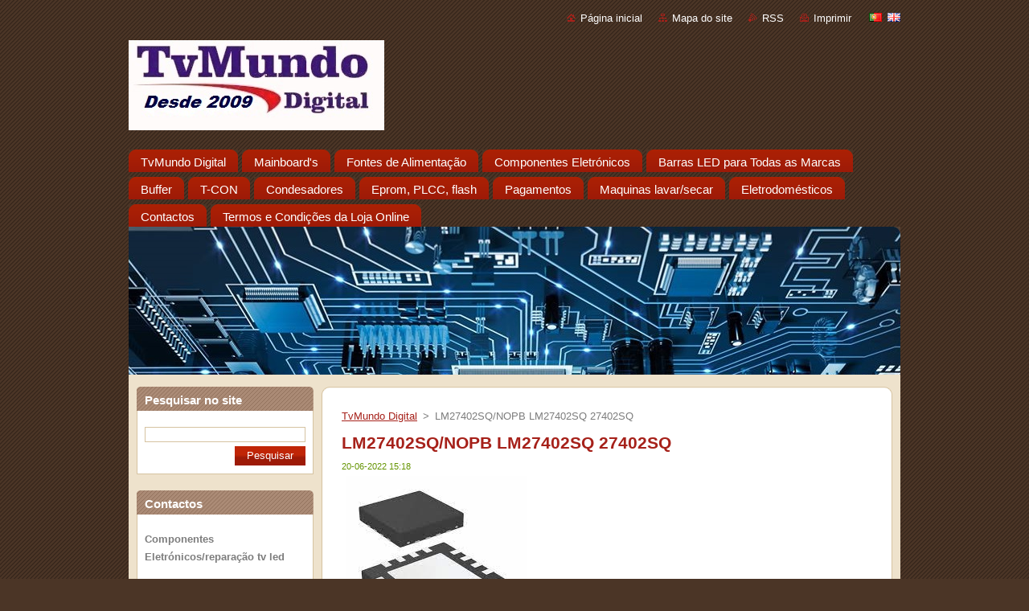

--- FILE ---
content_type: text/html; charset=UTF-8
request_url: https://www.tvmundodigital.pt/news/lm27402sq-nopb-lm27402sq-27402sq/
body_size: 52528
content:
<!--[if lte IE 9]><!DOCTYPE HTML PUBLIC "-//W3C//DTD HTML 4.01 Transitional//EN" "https://www.w3.org/TR/html4/loose.dtd"><![endif]-->
<!DOCTYPE html>
<!--[if IE]><html class="ie" lang="pt"><![endif]-->
<!--[if gt IE 9]><!--> 
<html lang="pt">
<!--<![endif]-->
  <head>
    <!--[if lt IE 8]><meta http-equiv="X-UA-Compatible" content="IE=EmulateIE7"><![endif]--><!--[if IE 8]><meta http-equiv="X-UA-Compatible" content="IE=EmulateIE8"><![endif]--><!--[if IE 9]><meta http-equiv="X-UA-Compatible" content="IE=EmulateIE9"><![endif]-->
    <base href="https://www.tvmundodigital.pt/">
  <meta charset="utf-8">
  <meta name="description" content="">
  <meta name="keywords" content="LM27402SQ/NOPB LM27402SQ 27402SQ">
  <meta name="generator" content="Webnode">
  <meta name="apple-mobile-web-app-capable" content="yes">
  <meta name="apple-mobile-web-app-status-bar-style" content="black">
  <meta name="format-detection" content="telephone=no">
    <meta name="google-site-verification" content="DXWLPdvKBTLl5_7KacYYOmxM09JjTHbVEvytA0MicW0">
  <link rel="icon" type="image/svg+xml" href="/favicon.svg" sizes="any">  <link rel="icon" type="image/svg+xml" href="/favicon16.svg" sizes="16x16">  <link rel="icon" href="/favicon.ico">  <link rel="stylesheet" href="https://www.tvmundodigital.pt/wysiwyg/system.style.css">
<link rel="canonical" href="https://www.tvmundodigital.pt/news/lm27402sq-nopb-lm27402sq-27402sq/">
<script type="text/javascript">(function(i,s,o,g,r,a,m){i['GoogleAnalyticsObject']=r;i[r]=i[r]||function(){
			(i[r].q=i[r].q||[]).push(arguments)},i[r].l=1*new Date();a=s.createElement(o),
			m=s.getElementsByTagName(o)[0];a.async=1;a.src=g;m.parentNode.insertBefore(a,m)
			})(window,document,'script','//www.google-analytics.com/analytics.js','ga');ga('create', 'UA-797705-6', 'auto',{"name":"wnd_header"});ga('wnd_header.set', 'dimension1', 'W1');ga('wnd_header.set', 'anonymizeIp', true);ga('wnd_header.send', 'pageview');var pageTrackerAllTrackEvent=function(category,action,opt_label,opt_value){ga('send', 'event', category, action, opt_label, opt_value)};</script>
  <link rel="alternate" type="application/rss+xml" href="https://tvmundodigital.pt/rss/all.xml" title="">
<!--[if lte IE 9]><style type="text/css">.cke_skin_webnode iframe {vertical-align: baseline !important;}</style><![endif]-->
    <title>LM27402SQ/NOPB LM27402SQ 27402SQ :: TvMundo Digital </title>
    <meta name="robots" content="index, follow">
    <meta name="googlebot" content="index, follow">   
    <link href="https://d11bh4d8fhuq47.cloudfront.net/_system/skins/v8/50000936/css/style.css" rel="stylesheet" type="text/css" media="screen,projection,handheld,tv">
    <link href="https://d11bh4d8fhuq47.cloudfront.net/_system/skins/v8/50000936/css/print.css" rel="stylesheet" type="text/css" media="print">
    <script type="text/javascript" src="https://d11bh4d8fhuq47.cloudfront.net/_system/skins/v8/50000936/js/functions.js">
    </script>
  
				<script type="text/javascript">
				/* <![CDATA[ */
					
					if (typeof(RS_CFG) == 'undefined') RS_CFG = new Array();
					RS_CFG['staticServers'] = new Array('https://d11bh4d8fhuq47.cloudfront.net/');
					RS_CFG['skinServers'] = new Array('https://d11bh4d8fhuq47.cloudfront.net/');
					RS_CFG['filesPath'] = 'https://www.tvmundodigital.pt/_files/';
					RS_CFG['filesAWSS3Path'] = 'https://aaa51a7f9f.clvaw-cdnwnd.com/38565a35acf92a8254f98db788bfe2da/';
					RS_CFG['lbClose'] = 'Fechar';
					RS_CFG['skin'] = 'default';
					if (!RS_CFG['labels']) RS_CFG['labels'] = new Array();
					RS_CFG['systemName'] = 'Webnode';
						
					RS_CFG['responsiveLayout'] = 0;
					RS_CFG['mobileDevice'] = 0;
					RS_CFG['labels']['copyPasteSource'] = 'Ler mais:';
					
				/* ]]> */
				</script><script type="text/javascript" src="https://d11bh4d8fhuq47.cloudfront.net/_system/client/js/compressed/frontend.package.1-3-108.js?ph=aaa51a7f9f"></script><style type="text/css"></style></head>  
  <body>  
    <div id="body_bg">      
      <div id="site">      
        <div id="site_top">       
          <div id="nonFooter">
          
          
  <!-- HEADER_LINK -->             
  <div id="header_link">         
  
                   <div class="lang">               
                     <div id="languageSelect"><div id="languageSelectBody"><div id="languageFlags"><a href="https://www.tvmundodigital.pt/home/" title="Português" style="background-image: url(https://d11bh4d8fhuq47.cloudfront.net/img/flags/pt.png?ph=aaa51a7f9f);"><!-- / --></a><a href="https://www.tvmundodigital.pt/en/" title="English" style="background-image: url(https://d11bh4d8fhuq47.cloudfront.net/img/flags/en.png?ph=aaa51a7f9f);"><!-- / --></a></div><ul><li class="flagPT"><a href="https://www.tvmundodigital.pt/home/">Português</a></li><li class="flagEN"><a href="https://www.tvmundodigital.pt/en/">English</a></li></ul></div></div>			            
                   </div>
  
      <!-- LINK -->
      <ul class="link">                             
      <li class="homepage"><a href="home/" 
      title="Ir para a página inicial">
      Página inicial</a></li>            
      <li class="sitemap"><a href="/sitemap/" 
      title="Ir para o mapa do site">
      Mapa do site</a></li>
      <li class="rss"><a href="/rss/" 
      title="Feeds RSS">RSS      </a></li>
      <li class="print"><a href="#" onclick="window.print(); return false;" 
      title="Imprimir página">Imprimir      </a></li>
      </ul>
      <!-- / LINK -->
  </div>
  <!-- / HEADER_LINK -->     

          
      <!-- LOGOZONE -->  
      <div id="logozone">               
        <div id="logo"><a href="home/" class="image" title="Ir para a página inicial"><span id="rbcSystemIdentifierLogo"><img src="https://aaa51a7f9f.clvaw-cdnwnd.com/38565a35acf92a8254f98db788bfe2da/200001977-37eb137eb3/image001.jpg"  width="318" height="112"  alt="TvMundo Digital "></span></a></div>     
      </div>   
      <!-- / LOGOZONE -->
            
            
      <!-- MENU --> 
      <div id="menuzone"> 
        


		  <div class="box">	
        <div class="box_content">

		<ul class="menu">
	<li class="first">
  
      <a href="/home/">
      <span>
      <span>
      TvMundo Digital
      </span>
      </span>
      
  </a>
  
  </li>
	<li>
  
      <a href="/tvmainboard/">
      <span>
      <span>
      Mainboard&#039;s
      </span>
      </span>
      
  </a>
  
  </li>
	<li>
  
      <a href="/fontes-de-alimentacao/">
      <span>
      <span>
      Fontes de Alimentação 
      </span>
      </span>
      
  </a>
  
  </li>
	<li>
  
      <a href="/componentes-eletronicos/">
      <span>
      <span>
      Componentes Eletrónicos
      </span>
      </span>
      
  </a>
  
  </li>
	<li>
  
      <a href="/barras-led-tv-lg-samsung-sony-philips/">
      <span>
      <span>
      Barras LED para Todas as Marcas
      </span>
      </span>
      
  </a>
  
  </li>
	<li>
  
      <a href="/buffer/">
      <span>
      <span>
      Buffer
      </span>
      </span>
      
  </a>
  
  </li>
	<li>
  
      <a href="/t-con-placa-digital/">
      <span>
      <span>
      T-CON 
      </span>
      </span>
      
  </a>
  
  </li>
	<li>
  
      <a href="/condesadores/">
      <span>
      <span>
      Condesadores
      </span>
      </span>
      
  </a>
  
  </li>
	<li>
  
      <a href="/eprom-plcc-flash/">
      <span>
      <span>
       Eprom, PLCC, flash
      </span>
      </span>
      
  </a>
  
  </li>
	<li>
  
      <a href="/pagamentos/">
      <span>
      <span>
      Pagamentos 
      </span>
      </span>
      
  </a>
  
  </li>
	<li>
  
      <a href="/maquinas-lavar-secar/">
      <span>
      <span>
      Maquinas lavar/secar
      </span>
      </span>
      
  </a>
  
  </li>
	<li>
  
      <a href="/eletrodomesticos/">
      <span>
      <span>
      Eletrodomésticos
      </span>
      </span>
      
  </a>
  
  </li>
	<li>
  
      <a href="/contactos/">
      <span>
      <span>
      Contactos
      </span>
      </span>
      
  </a>
  
  </li>
	<li class="last">
  
      <a href="/termos-e-condicoes-da-loja-online/">
      <span>
      <span>
      Termos e Condições da Loja Online
      </span>
      </span>
      
  </a>
  
  </li>
</ul>

        </div>
			</div>

					    
      </div><!-- /menuzone --> 
      <!-- /MENU -->
            
          
      <!-- HEADER -->          
      <div id="header">  
        <div id="header_box">
          <div class="illustration">       
                  <p id="moto"><span id="rbcCompanySlogan" class="rbcNoStyleSpan"></span></p>
                <img src="https://aaa51a7f9f.clvaw-cdnwnd.com/38565a35acf92a8254f98db788bfe2da/200001313-e0560e0562/12032621_915561045164648_3435435327117375596_o.jpg?ph=aaa51a7f9f" width="960" height="510" alt="">                <span class="masque"><!-- masque --></span>
          </div><!-- /illustration -->
        </div><!-- /header_box -->  
      </div><!-- /header -->            
      <!-- /HEADER -->
 
                    
             
<!-- MAIN -->
<div id="main"> 
                                         
      <!-- SIDEBAR -->
      <div id="sidebar">              
        <div id="sidebar_content">
                
          			
                  
          

		  <div class="box">            
        <div class="box_title"><h2>Pesquisar no site</h2></div>            
        <div class="box_content">

		<form action="/search/" method="get" id="fulltextSearch">
		
		    <label for="fulltextSearchText" class="hidden">Pesquisar no site</label>
      	<input type="text" id="fulltextSearchText" name="text"><br />
      	<span><input class="submit" type="submit" value="Pesquisar"></span>
				<div class="cleaner"><!-- / --></div>

		</form>

		    </div>
      </div>

		 
                  
          

      <div class="box">
        <div class="box_title"><h2>Contactos</h2></div>
        <div class="box_content">
          
		

      <p><strong>Componentes Eletrónicos/reparação tv led </strong></p>
      
      
      <p class="address">Av. João de Deus N70B,<br />
Serra Das Minas<br />
Rio de Mouro<br />
2635-423<br />
Horário:9.00-13.00<br />
            15.00-19.00<br />
Sábados:9.00-13.00<br />
</p>

	            
      
      
      <p class="phone">(+351) 219 264 319<br />
Tlm:966 632 830<br />
Tlm:911 799 446<br />
</p>

	
      
	
	    <p class="email"><a href="&#109;&#97;&#105;&#108;&#116;&#111;:&#116;&#118;&#46;&#109;&#117;&#110;&#100;&#111;&#64;&#115;&#97;&#112;&#111;&#46;&#112;&#116;"><span id="rbcContactEmail">&#116;&#118;&#46;&#109;&#117;&#110;&#100;&#111;&#64;&#115;&#97;&#112;&#111;&#46;&#112;&#116;</span></a></p>

	           

		
                      
        </div>
      </div> 

					          
          
          
         
      <div class="box">
        <div class="box_title"><h2>Etiquetas</h2></div>
        <div class="box_content">

          <ol class="tags">
					
		

				<li><a href="/tags/grundig%20Dml92000%20fxg4010094556/" style="font-size: 1.8000em;">grundig Dml92000 fxg4010094556</a></li>

		

		

				<li><a href="/tags/sony%20psupply%20186994612/" style="font-size: 1.8000em;">sony psupply 186994612</a></li>

		

		

				<li><a href="/tags/30A/" style="font-size: 1.8000em;">30A</a></li>

		

		

				<li><a href="/tags/Samsung%20PS-42B430P2W%20-%20Main%20AV%20-%20BN94-02836A%20-%20BN41-01180A%20-%20SATURN4_RTV_PDP/" style="font-size: 1.8000em;">Samsung PS-42B430P2W - Main AV - BN94-02836A - BN41-01180A - SATURN4_RTV_PDP</a></li>

		

		

				<li><a href="/tags/LG%2032LK330%20BACKLIGHT%20INVERTER%20VIT71884.00%20REV%3A2/" style="font-size: 1.8000em;">LG 32LK330 BACKLIGHT INVERTER VIT71884.00 REV:2</a></li>

		

		

				<li><a href="/tags/Placa%20T-con%20Samsung%20Ln40r81b%204046hdcm4lvo.2/" style="font-size: 1.8000em;">Placa T-con Samsung Ln40r81b 4046hdcm4lvo.2</a></li>

		

		

				<li><a href="/tags/Samsung%20LE32B450C4W%20-%20LVDS%20-%20320AP03C2LV0.2%20-%20LJ94-02933K/" style="font-size: 1.8000em;">Samsung LE32B450C4W - LVDS - 320AP03C2LV0.2 - LJ94-02933K</a></li>

		

		

				<li><a href="/tags/PLACA%20Y%20SUS%20LJ41-08592A%20TV%20PL42C450B1%20SAMSUNG/" style="font-size: 1.8000em;">PLACA Y SUS LJ41-08592A TV PL42C450B1 SAMSUNG</a></li>

		

		

				<li><a href="/tags/UE40B6000/" style="font-size: 1.8000em;">UE40B6000</a></li>

		

		

				<li><a href="/tags/FUNCIONA%20PERFECTAMENTE/" style="font-size: 1.8000em;">FUNCIONA PERFECTAMENTE</a></li>

		

		

				<li><a href="/tags/BN94-04174G/" style="font-size: 1.8000em;">BN94-04174G</a></li>

		

		

				<li><a href="/tags/SAMSUNG%20LE32D403E2W/" style="font-size: 1.8000em;">SAMSUNG LE32D403E2W</a></li>

		

		

				<li><a href="/tags/47uf%2025v.Condensador%20Electrolitico%2047uF%2025V%20105%C2%BAC%20sanyo/" style="font-size: 1.8000em;">47uf 25v.Condensador Electrolitico 47uF 25V 105ºC sanyo</a></li>

		

		

				<li><a href="/tags/SAMSUNG%20BN44-00473A%3DBN44-00473B%20PSLF121A03S%20SMPS%20UE40D5003/" style="font-size: 1.8000em;">SAMSUNG BN44-00473A=BN44-00473B PSLF121A03S SMPS UE40D5003</a></li>

		

		

				<li><a href="/tags/VESTEL/" style="font-size: 1.8000em;">VESTEL</a></li>

		

		

				<li><a href="/tags/Low%20ESR/Imped%C3%A2ncia%20de%20alta%20freq%C3%BC%C3%AAncia%20capacitor%20eletrol%C3%ADtico%20de%20alum%C3%ADnio%20tamanho/" style="font-size: 1.8000em;">Low ESR/Impedância de alta freqüência capacitor eletrolítico de alumínio tamanho</a></li>

		

		

				<li><a href="/tags/V320B1-L01-C/" style="font-size: 1.8000em;">V320B1-L01-C</a></li>

		

		

				<li><a href="/tags/ECRA%20LTF320HF02/" style="font-size: 1.8000em;">ECRA LTF320HF02</a></li>

		

		

				<li><a href="/tags/LG/" style="font-size: 1.8000em;">LG</a></li>

		

		

				<li><a href="/tags/EAX40157601/" style="font-size: 1.8000em;">EAX40157601</a></li>

		

		

				<li><a href="/tags/EBT62385621/" style="font-size: 1.8000em;">EBT62385621</a></li>

		

		

				<li><a href="/tags/Barras%20de%20LED%20para%20TV%20LG%2032/" style="font-size: 1.8000em;">Barras de LED para TV LG 32</a></li>

		

		

				<li><a href="/tags/Comprar%20leds%20para%20TV%20LG/" style="font-size: 1.8000em;">Comprar leds para TV LG</a></li>

		

		

				<li><a href="/tags/TP.SIS231.P83%20CROWN%20ALED32/C1600/" style="font-size: 1.8000em;">TP.SIS231.P83 CROWN ALED32/C1600</a></li>

		

		

				<li><a href="/tags/T315XW02%20V9%20T260XW02%20VA%2006A53-1A%2006A53-1C/" style="font-size: 0.8000em;">T315XW02 V9 T260XW02 VA 06A53-1A 06A53-1C</a></li>

		

		

				<li><a href="/tags/T%20Con%2040/46/52htc4lv1.0%20Toshiba%2046xv500da%20.../" style="font-size: 0.8000em;">T Con 40/46/52htc4lv1.0 Toshiba 46xv500da ...</a></li>

		

		

				<li><a href="/tags/17MB82S%20TV%20LED%20%20SELECLAIINE%20MODELO%3A40285/" style="font-size: 0.8000em;">17MB82S TV LED  SELECLAIINE MODELO:40285</a></li>

		

		

				<li><a href="/tags/EBT65035606%20%20EAX67133404%20%281.0%29%20%2049UJ620V-ZA%20-%20MAINBOARD/" style="font-size: 0.8000em;">EBT65035606  EAX67133404 (1.0)  49UJ620V-ZA - MAINBOARD</a></li>

		

		

				<li><a href="/tags/l5r025%20-%20168p-l5r025-w0%20%20%2049uj620v-za%20-%20fonte%20de%20alimenta%C3%A7%C3%A3o/" style="font-size: 0.8000em;">l5r025 - 168p-l5r025-w0   49uj620v-za - fonte de alimentação</a></li>

		

		

				<li><a href="/tags/BARRAS%20LED%20JL.D490A1330-001BS-M%20%20TV%20LG%2049UJ620V/" style="font-size: 0.8000em;">BARRAS LED JL.D490A1330-001BS-M  TV LG 49UJ620V</a></li>

		

		

				<li><a href="/tags/LG%2050pg3000%20ZSUS%20Board%20Eax39635501%20EBR38374501/" style="font-size: 0.8000em;">LG 50pg3000 ZSUS Board Eax39635501 EBR38374501</a></li>

		

		

				<li><a href="/tags/chipset%20isl98602iraz%20ISL98602%20%20ISL%20%2098602%20QFN-40/" style="font-size: 0.8000em;">chipset isl98602iraz ISL98602  ISL  98602 QFN-40</a></li>

		

		

				<li><a href="/tags/LG%2049UJ710V%20Barras%20led%20%20g%2049uj701v%2049uj651v%20%2049uj670%20a%20%2Bb%20tipo%2017y%2049uj65_a_27led%2049uj65_b_27led%20eav632632404/" style="font-size: 0.8000em;">LG 49UJ710V Barras led  g 49uj701v 49uj651v  49uj670 a +b tipo 17y 49uj65_a_27led 49uj65_b_27led eav632632404</a></li>

		

		

				<li><a href="/tags/Barras%20led%20LG%2049UH610A%2049UH6100%2049lf5100%2049UH6030%2049UF640V%2049UF6407%20LGE_WICOP_49inch_UHD%20/%20FHD_REV05_A%20B/" style="font-size: 0.8000em;">Barras led LG 49UH610A 49UH6100 49lf5100 49UH6030 49UF640V 49UF6407 LGE_WICOP_49inch_UHD / FHD_REV05_A B</a></li>

		

		

				<li><a href="/tags/BARRA%20TV%20LED%20LG%2049UJ701%2049UJ670V%20%206916L-2862A/" style="font-size: 0.8000em;">BARRA TV LED LG 49UJ701 49UJ670V  6916L-2862A</a></li>

		

		

				<li><a href="/tags/Barras%20led%20pe%C3%A7as%207LED%20650mm%20tira%20de%20luz%20de%20fundo%20LED%20para%20samsung%20UE32H4000/" style="font-size: 0.8000em;">Barras led peças 7LED 650mm tira de luz de fundo LED para samsung UE32H4000</a></li>

		

		

				<li><a href="/tags/UE32H4510AW..%203228/" style="font-size: 0.8000em;">UE32H4510AW.. 3228</a></li>

		

		

				<li><a href="/tags/2014SVS32HD/" style="font-size: 0.8000em;">2014SVS32HD</a></li>

		

		

				<li><a href="/tags/30448A/" style="font-size: 0.8000em;">30448A</a></li>

		

		

				<li><a href="/tags/lg%2032lh510%20adaptor%2019v%201.6a/19v%202.1a/" style="font-size: 0.8000em;">lg 32lh510 adaptor 19v 1.6a/19v 2.1a</a></li>

		

		

				<li><a href="/tags/barras%20led%2047ln575s%2047ln575v%2047%20ROW2.1%20Rev%200.7%20L1%20L2%20R1%20R2%20..6916L-1174A%20/%206916L-1177A/" style="font-size: 0.8000em;">barras led 47ln575s 47ln575v 47 ROW2.1 Rev 0.7 L1 L2 R1 R2 ..6916L-1174A / 6916L-1177A</a></li>

		

		

				<li><a href="/tags/Barras%20led%20Tiras%20led%20L50E5800A%20B50A658U%20D50A620U%2050U6500C%2050UB6406%20L50E580A-VD%2050E5800_8X6_3030C%20SW-4C-LB5006-YH2%204C-LB5006-HR/" style="font-size: 0.8000em;">Barras led Tiras led L50E5800A B50A658U D50A620U 50U6500C 50UB6406 L50E580A-VD 50E5800_8X6_3030C SW-4C-LB5006-YH2 4C-LB5006-HR</a></li>

		

		

				<li><a href="/tags/Barras%20led%20Samsung%2046%22TV%20UA46D5000PR%202011SVS46%205K6K%20H1B-1CH%20BN64-01644A%20LTJ460HN01-H%20JVG4-460SMA-R1%20UE46D5000/" style="font-size: 0.8000em;">Barras led Samsung 46&quot;TV UA46D5000PR 2011SVS46 5K6K H1B-1CH BN64-01644A LTJ460HN01-H JVG4-460SMA-R1 UE46D5000</a></li>

		

		

				<li><a href="/tags/IC%20TOP258MN%20TOP%20258MN%20TOP258/" style="font-size: 0.8000em;">IC TOP258MN TOP 258MN TOP258</a></li>

		

		

				<li><a href="/tags/Barra%20led%20lg%2040LF630V%2040lF570V%20%20SVL400%20HC400DUN-VCKN1-211X%20VCKN5-214X%2040LH5300%20DRT4.0%2040%206916L-0885A/" style="font-size: 0.8000em;">Barra led lg 40LF630V 40lF570V  SVL400 HC400DUN-VCKN1-211X VCKN5-214X 40LH5300 DRT4.0 40 6916L-0885A</a></li>

		

		

				<li><a href="/tags/A55L%208740%205B/" style="font-size: 0.8000em;">A55L 8740 5B</a></li>

		

		

				<li><a href="/tags/55GUB8852/" style="font-size: 1.8000em;">55GUB8852</a></li>

		

		

				<li><a href="/tags/55GUW8867/" style="font-size: 1.8000em;">55GUW8867</a></li>

		

		

				<li><a href="/tags/55VLX7810BP/" style="font-size: 1.8000em;">55VLX7810BP</a></li>

		

		

				<li><a href="/tags/PF6005AG%20%20PF%206005AG%20%206005%206005AG/" style="font-size: 0.8000em;">PF6005AG  PF 6005AG  6005 6005AG</a></li>

		

		

				<li><a href="/tags/PF6000AG%20%20PF%206000AG%20%20PF6000/" style="font-size: 0.8000em;">PF6000AG  PF 6000AG  PF6000</a></li>

		

		

				<li><a href="/tags/PF6003AG%20PF%206003AG%206000/" style="font-size: 0.8000em;">PF6003AG PF 6003AG 6000</a></li>

		

		

				<li><a href="/tags/Barras%20lg%2043LF51-FHD-A%2043LF51-FHD-B%20para%20TV%20LG%20de%2043%20polegadas/" style="font-size: 0.8000em;">Barras lg 43LF51-FHD-A 43LF51-FHD-B para TV LG de 43 polegadas</a></li>

		

		

				<li><a href="/tags/7%20led%20%20862mm%20%2043LX300C-CA%20LGE_WICOP_FHD%2043%20polegadas/" style="font-size: 0.8000em;">7 led  862mm  43LX300C-CA LGE_WICOP_FHD 43 polegadas</a></li>

		

		

				<li><a href="/tags/Samsung%20%20UE40ES6800%20UA40ES6100%202012SVS40%207032NNB%203D%20R2GE-400SMB-R3%20UM%20BN96-21712A%20/21711/" style="font-size: 0.8000em;">Samsung  UE40ES6800 UA40ES6100 2012SVS40 7032NNB 3D R2GE-400SMB-R3 UM BN96-21712A /21711</a></li>

		

		

				<li><a href="/tags/BARRAS%20LED%20ARCELIK%2055%20DRT_REV0.1%20-%20ZVB65600-AA%20%20Grundig%20A55L%208740%205B/" style="font-size: 0.8000em;">BARRAS LED ARCELIK 55 DRT_REV0.1 - ZVB65600-AA  Grundig A55L 8740 5B</a></li>

		

		

				<li><a href="/tags/55VLX7/" style="font-size: 0.8000em;">55VLX7</a></li>

		

		

				<li><a href="/tags/TP.MSD309.BP76%2040/122J-GB-5B-FHKUP-EU%20/BA40D122BFHKPE780.../" style="font-size: 0.8000em;">TP.MSD309.BP76 40/122J-GB-5B-FHKUP-EU /BA40D122BFHKPE780...</a></li>

		

		

				<li><a href="/tags/MAIN%20ML-051B%2068709M0045C%20LG%2032LB1R/" style="font-size: 0.8000em;">MAIN ML-051B 68709M0045C LG 32LB1R</a></li>

		

		

				<li><a href="/tags/tp.s506.pa63%20kunft%2020cgl210016/" style="font-size: 0.8000em;">tp.s506.pa63 kunft 20cgl210016</a></li>

		

		

				<li><a href="/tags/BN41-00998A%20BN94-01995A/" style="font-size: 0.8000em;">BN41-00998A BN94-01995A</a></li>

		

		

				<li><a href="/tags/715g7801-p01-w03-0h2s/" style="font-size: 0.8000em;">715g7801-p01-w03-0h2s</a></li>

		

		

				<li><a href="/tags/715G7735-P01-003-002S%2024PHT..%20KIT%20DE%20REPARA%C3%87%C3%83O/" style="font-size: 0.8000em;">715G7735-P01-003-002S 24PHT.. KIT DE REPARAÇÃO</a></li>

		

		

				<li><a href="/tags/KIT%20DE%20REPARA%C3%87%C3%83O%20-715g7801-p01-w03-0h2s/" style="font-size: 0.8000em;">KIT DE REPARAÇÃO -715g7801-p01-w03-0h2s</a></li>

		

		

				<li><a href="/tags/14Y_RA_EF12TA2MB4C2LV0.3%20LJ94-29557D%20PANASONIC/" style="font-size: 0.8000em;">14Y_RA_EF12TA2MB4C2LV0.3 LJ94-29557D PANASONIC</a></li>

		

		

				<li><a href="/tags/SABA%20Mainboard%20JUC7.820.00117550%20919A5LX001680/" style="font-size: 0.8000em;">SABA Mainboard JUC7.820.00117550 919A5LX001680</a></li>

		

		

				<li><a href="/tags/EAX40150702%2817%29%20EBR43581207%20Main%20board%20-%20lg%2032lg5600/5700/" style="font-size: 0.8000em;">EAX40150702(17) EBR43581207 Main board - lg 32lg5600/5700</a></li>

		

		

				<li><a href="/tags/Main%20Board%20LG%2032LH5000-ZA%20715g8003-mod-b00-004k/" style="font-size: 0.8000em;">Main Board LG 32LH5000-ZA 715g8003-mod-b00-004k</a></li>

		

		

				<li><a href="/tags/Grundig%2055vlx7710/%20Smart%20TV%20Grundig%204K%20UHD%2055%20VLX%207850%20BP%2055%20Arcelik%2055%20drt_rev0.1%20zvb65600-aa/" style="font-size: 0.8000em;">Grundig 55vlx7710/ Smart TV Grundig 4K UHD 55 VLX 7850 BP 55 Arcelik 55 drt_rev0.1 zvb65600-aa</a></li>

		

		

				<li><a href="/tags/%2864EBT010-00J7%20%29/" style="font-size: 0.8000em;">(64EBT010-00J7 )</a></li>

		

		

				<li><a href="/tags/BN44-00168B%20LE46M86BDX%20FONTE%20DE%20ALIMENTA%C3%87%C3%83O/" style="font-size: 0.8000em;">BN44-00168B LE46M86BDX FONTE DE ALIMENTAÇÃO</a></li>

		

		

				<li><a href="/tags/Samsung%2040%20%27%27%20TV%20UA40J5200%20UE40J5200%20HG40ND460%20HG40NE470%20UE40J5000/" style="font-size: 0.8000em;">Samsung 40 &#039;&#039; TV UA40J5200 UE40J5200 HG40ND460 HG40NE470 UE40J5000</a></li>

		

		

				<li><a href="/tags/BN96-37622A%20V5DN-395SM0-R2/" style="font-size: 0.8000em;">BN96-37622A V5DN-395SM0-R2</a></li>

		

		

				<li><a href="/tags/Barras%20led%20tiras%20%20lg%2065%20%22tv%2065uj6300%2065uj630v%20innotek%2017y%2065inch_a%20ssc_65uj63_uhd_A%20B%20C%20D%20%20EAV63673007/" style="font-size: 0.8000em;">Barras led tiras  lg 65 &quot;tv 65uj6300 65uj630v innotek 17y 65inch_a ssc_65uj63_uhd_A B C D  EAV63673007</a></li>

		

		

				<li><a href="/tags/32inhc%20Hisense%20LB-C320X14-E12-H-G1-SE3%20SVJ320AK3%20SVJ320AL1%20SVJ320AG2-REV2-6LED-130307/" style="font-size: 0.8000em;">32inhc Hisense LB-C320X14-E12-H-G1-SE3 SVJ320AK3 SVJ320AL1 SVJ320AG2-REV2-6LED-130307</a></li>

		

		

				<li><a href="/tags/Placa%20Ysus%20EAX31631001%20EBR35996101%20Para%20TV%20LG%2042PC1DA%2042%20%22/" style="font-size: 0.8000em;">Placa Ysus EAX31631001 EBR35996101 Para TV LG 42PC1DA 42 &quot;</a></li>

		

		

				<li><a href="/tags/EAX31503201%20EBR33606801%20LG%2042PC1DA/" style="font-size: 0.8000em;">EAX31503201 EBR33606801 LG 42PC1DA</a></li>

		

		

				<li><a href="/tags/Lg%2042pc1d%20Y%20Driver%20ebr31564401%206870qkh001a/" style="font-size: 0.8000em;">Lg 42pc1d Y Driver ebr31564401 6870qkh001a</a></li>

		

		

				<li><a href="/tags/EAX628458015-mxx62dP-pzm-ebu61021904-%20CHASSI%20LD03A%20mainboard/" style="font-size: 0.8000em;">EAX628458015-mxx62dP-pzm-ebu61021904- CHASSI LD03A mainboard</a></li>

		

		

				<li><a href="/tags/69709m0035c%20main%20board/" style="font-size: 0.8000em;">69709m0035c main board</a></li>

		

		

				<li><a href="/tags/68709m0348f-pp61ac-lp61ac-060617-lhy-32lc3r-32le2r-mainboard./" style="font-size: 0.8000em;">68709m0348f-pp61ac-lp61ac-060617-lhy-32lc3r-32le2r-mainboard.</a></li>

		

		

				<li><a href="/tags/Barras%20led%20ue43j5500ak%20%20s_5j55_43_fl_l7_rev1.1_150108_lm41-00117x/" style="font-size: 0.8000em;">Barras led ue43j5500ak  s_5j55_43_fl_l7_rev1.1_150108_lm41-00117x</a></li>

		

		

				<li><a href="/tags/LM41-00117W%20BN96-36336A%20BN96-36337A/" style="font-size: 0.8000em;">LM41-00117W BN96-36336A BN96-36337A</a></li>

		

		

				<li><a href="/tags/UE43J5500AKXXC%20/ue43j5600AK%20%20BN41-0253A%20BN96-08530A%20SAMSUNG/" style="font-size: 0.8000em;">UE43J5500AKXXC /ue43j5600AK  BN41-0253A BN96-08530A SAMSUNG</a></li>

		

		

				<li><a href="/tags/IPA80R1K0CE%20%208R1K0CE/" style="font-size: 0.8000em;">IPA80R1K0CE  8R1K0CE</a></li>

		

		

				<li><a href="/tags/8R1KOCE%2018A%20800V%20TO220F/" style="font-size: 0.8000em;">8R1KOCE 18A 800V TO220F</a></li>

		

		

				<li><a href="/tags/PSC10308E%20M%20Sony%20%20147420811%203l314w%20kdl-32bx300-kdl-32ex/" style="font-size: 0.8000em;">PSC10308E M Sony  147420811 3l314w kdl-32bx300-kdl-32ex</a></li>

		

		

				<li><a href="/tags/1-881-019-32/" style="font-size: 0.8000em;">1-881-019-32</a></li>

		

		

				<li><a href="/tags/Samsung%20UE32J5500%20-%20UE32H4000AW%20%20%202014SVS32HD%20D4GE-320DC0-R3%20CY-HH032AGLV2H%20BN41-02169A%20BN96-30445A/" style="font-size: 0.8000em;">Samsung UE32J5500 - UE32H4000AW   2014SVS32HD D4GE-320DC0-R3 CY-HH032AGLV2H BN41-02169A BN96-30445A</a></li>

		

		

				<li><a href="/tags/PLACA%20T-COM%20CPWBX%20RUNTK%204323TP%20ZE/" style="font-size: 0.8000em;">PLACA T-COM CPWBX RUNTK 4323TP ZE</a></li>

		

		

				<li><a href="/tags/715g7801-p01-w10-0h2s/" style="font-size: 0.8000em;">715g7801-p01-w10-0h2s</a></li>

		

		

				<li><a href="/tags/KIT%20DE%20REPARA%C3%87%C3%83O%20-715G7801-P01-W10-0H2S/" style="font-size: 0.8000em;">KIT DE REPARAÇÃO -715G7801-P01-W10-0H2S</a></li>

		

		

				<li><a href="/tags/LED%20para%20LG%2055LN5600%2055LA6200%2055LN5750%2055LA620S%2055LA6210%2055LN5400%2055LA6208%2055LN549E%20Pola2.0%2055%20RL/" style="font-size: 0.8000em;">LED para LG 55LN5600 55LA6200 55LN5750 55LA620S 55LA6210 55LN5400 55LA6208 55LN549E Pola2.0 55 RL</a></li>

		

		

				<li><a href="/tags/LTJ320HN01/" style="font-size: 0.8000em;">LTJ320HN01</a></li>

		

		

				<li><a href="/tags/UA32D4003B/" style="font-size: 0.8000em;">UA32D4003B</a></li>

		

		

				<li><a href="/tags/UA32D5000/" style="font-size: 0.8000em;">UA32D5000</a></li>

		

		

				<li><a href="/tags/BN64-01634A/" style="font-size: 0.8000em;">BN64-01634A</a></li>

		

		

				<li><a href="/tags/Barras%20led%20LG%2043UF6400%2043UF640V%2043UF6407%2043UH610V%2043UH619V%2043UH603/" style="font-size: 0.8000em;">Barras led LG 43UF6400 43UF640V 43UF6407 43UH610V 43UH619V 43UH603</a></li>

		

		

				<li><a href="/tags/3%20UF64%20UHD_A%2043LH5700%2043LH60FHD%20HC430DGG-SLNX1%2043UF6400%2043LG61CH%208%20LED%20850mm/" style="font-size: 0.8000em;">3 UF64 UHD_A 43LH5700 43LH60FHD HC430DGG-SLNX1 43UF6400 43LG61CH 8 LED 850mm</a></li>

		

		

				<li><a href="/tags/BZT52C5V1%205V1/" style="font-size: 0.8000em;">BZT52C5V1 5V1</a></li>

		

		

				<li><a href="/tags/OZ9966N%20OZ%209966/" style="font-size: 0.8000em;">OZ9966N OZ 9966</a></li>

		

		

				<li><a href="/tags/SPA20N60C3%2020N60C3/" style="font-size: 0.8000em;">SPA20N60C3 20N60C3</a></li>

		

		

				<li><a href="/tags/TK18A60V%20K18A60V%20TO-220F%20600V%2018A/" style="font-size: 0.8000em;">TK18A60V K18A60V TO-220F 600V 18A</a></li>

		

		

				<li><a href="/tags/2S110%20SSC2S110%20sop-8/" style="font-size: 0.8000em;">2S110 SSC2S110 sop-8</a></li>

		

		

				<li><a href="/tags/STF13NM60N%2013NM60N%2013NM60%20TO-220F/" style="font-size: 0.8000em;">STF13NM60N 13NM60N 13NM60 TO-220F</a></li>

		

		

				<li><a href="/tags/Philips%2043PUH4900/88/" style="font-size: 0.8000em;">Philips 43PUH4900/88</a></li>

		

		

				<li><a href="/tags/R%200.33%20OHM%200.25W/" style="font-size: 0.8000em;">R 0.33 OHM 0.25W</a></li>

		

		

				<li><a href="/tags/PN8015%20PN8366%20PN8368%20PN8370%20sop-7/" style="font-size: 0.8000em;">PN8015 PN8366 PN8368 PN8370 sop-7</a></li>

		

		

				<li><a href="/tags/GJ-2K16-430-D512-V4%20%2043PUS6501%2043PUS6101%2043PUS6201%2043PUS7202%2043PUH6101/" style="font-size: 0.8000em;">GJ-2K16-430-D512-V4  43PUS6501 43PUS6101 43PUS6201 43PUS7202 43PUH6101</a></li>

		

		

				<li><a href="/tags/Barras%20led%20Samusng%2055NU7100%20UE55NU7300%20UE55NU7100%20UE55NU7105%20AOT_55_NU7300_NU7100%20BN96-45913A%20BN61-15485A/" style="font-size: 0.8000em;">Barras led Samusng 55NU7100 UE55NU7300 UE55NU7100 UE55NU7105 AOT_55_NU7300_NU7100 BN96-45913A BN61-15485A</a></li>

		

		

				<li><a href="/tags/1%20%2A%20b%20%2A%207%20leds%29%20led%20%20para%20lg%20tv%2032ln540%2032ln550fd%2032ln54%20%20innotek%20pola2.0/" style="font-size: 0.8000em;">1 * b * 7 leds) led  para lg tv 32ln540 32ln550fd 32ln54  innotek pola2.0</a></li>

		

		

				<li><a href="/tags/Barras%20Led%203%20pcs%20Vestel%2039%22%20Drt%20VNB%20A%20%2B%20B-type%20_%20REV0.2%20Lobos%20390%20Unda%20-%202D-N11%20T390HVN04.0%20hitachi%2039hb4t62/" style="font-size: 0.8000em;">Barras Led 3 pcs Vestel 39&quot; Drt VNB A + B-type _ REV0.2 Lobos 390 Unda - 2D-N11 T390HVN04.0 hitachi 39hb4t62</a></li>

		

		

				<li><a href="/tags/Main%20HITACHI%2039hb4t62-z%20smartv/%2023460566/" style="font-size: 0.8000em;">Main HITACHI 39hb4t62-z smartv/ 23460566</a></li>

		

		

				<li><a href="/tags/Bn96-23594a%20%20Bn96-23595a%20%20UE40EH5000/" style="font-size: 0.8000em;">Bn96-23594a  Bn96-23595a  UE40EH5000</a></li>

		

		

				<li><a href="/tags/fsp204-2f02/" style="font-size: 0.8000em;">fsp204-2f02</a></li>

		

		

				<li><a href="/tags/Barra%20led%20Samsung%20ue32eh4003%20DR320AGH-R1%20HG32ND478G%20DF320AGH-R1%20D3GE-320SM0-R2%20LM41-00001R%20BN96-33972A%202013SVS32_HD_3228N1%209%20LED/" style="font-size: 0.8000em;">Barra led Samsung ue32eh4003 DR320AGH-R1 HG32ND478G DF320AGH-R1 D3GE-320SM0-R2 LM41-00001R BN96-33972A 2013SVS32_HD_3228N1 9 LED</a></li>

		

		

				<li><a href="/tags/TP.SIS231.P83%20B/" style="font-size: 0.8000em;">TP.SIS231.P83 B</a></li>

		

		

				<li><a href="/tags/T-COM%20X3853TPZ/" style="font-size: 0.8000em;">T-COM X3853TPZ</a></li>

		

		

				<li><a href="/tags/32PFL9603/" style="font-size: 0.8000em;">32PFL9603</a></li>

		

		

				<li><a href="/tags/t-com%20T420HVD03.1%20CTRL%20BD/" style="font-size: 0.8000em;">t-com T420HVD03.1 CTRL BD</a></li>

		

		

				<li><a href="/tags/42T33-C02/" style="font-size: 0.8000em;">42T33-C02</a></li>

		

		

				<li><a href="/tags/F60MB4C2LV0.6%20T-con/" style="font-size: 0.8000em;">F60MB4C2LV0.6 T-con</a></li>

		

		

				<li><a href="/tags/t-con%20t315xw01%20v5%20ctrl/t260xw02%20v2/" style="font-size: 0.8000em;">t-con t315xw01 v5 ctrl/t260xw02 v2</a></li>

		

		

				<li><a href="/tags/6870C-0227A%20-%20LC370WUF-SAB1%20-%2037PFL9603D%20-%20TCON/" style="font-size: 0.8000em;">6870C-0227A - LC370WUF-SAB1 - 37PFL9603D - TCON</a></li>

		

		

				<li><a href="/tags/UCFT-1-C-1%205060116130/" style="font-size: 0.8000em;">UCFT-1-C-1 5060116130</a></li>

		

		

				<li><a href="/tags/KBTV53DF%20%20T-CON/" style="font-size: 0.8000em;">KBTV53DF  T-CON</a></li>

		

		

				<li><a href="/tags/Placa%20T-Con%20V390HJ1-CE1/" style="font-size: 0.8000em;">Placa T-Con V390HJ1-CE1</a></li>

		

		

				<li><a href="/tags/%2A1092%2APhilips%20barras%20led%2043PUH6101/88/" style="font-size: 0.8000em;">*1092*Philips barras led 43PUH6101/88</a></li>

		

		

				<li><a href="/tags/17IPS11/" style="font-size: 0.8000em;">17IPS11</a></li>

		

		

				<li><a href="/tags/Novo%20Led%20Strip%20Para%20LG%20Innotek%20DRT%203.0%2047%20%2247LB6300%2047GB6500%2047LB652V%2047lb650v%20LC470DUH%2047LB5610%2047LB565V%206916L-1715A%201716A%20%2A1028%2A/" style="font-size: 0.8000em;">Novo Led Strip Para LG Innotek DRT 3.0 47 &quot;47LB6300 47GB6500 47LB652V 47lb650v LC470DUH 47LB5610 47LB565V 6916L-1715A 1716A *1028*</a></li>

		

		

				<li><a href="/tags/32LB5610-CD%20LED%20Backlight%20Strip%20para%20LG%20INNOTEK%20DRT%203.0%20LC320DUE%2032LF592U%2032LF561U%20NC320DXN%20VSPB1%2032LF5800%206916L-1974A%20%2A1023%2A/" style="font-size: 0.8000em;">32LB5610-CD LED Backlight Strip para LG INNOTEK DRT 3.0 LC320DUE 32LF592U 32LF561U NC320DXN VSPB1 32LF5800 6916L-1974A *1023*</a></li>

		

		

				<li><a href="/tags/630mm%207%20LED%20L%C3%A2mpada%20LG%2032%20TV%2032ln541v%2032LN540%20A1%20/%20B1%20/%20B2-Type%206916L-1437A%206916L-1438A%206916L-1204A%206916L-1426A/" style="font-size: 0.8000em;">630mm 7 LED Lâmpada LG 32 TV 32ln541v 32LN540 A1 / B1 / B2-Type 6916L-1437A 6916L-1438A 6916L-1204A 6916L-1426A</a></li>

		

		

				<li><a href="/tags/LTJ320AP02-J/" style="font-size: 0.8000em;">LTJ320AP02-J</a></li>

		

		

				<li><a href="/tags/T320HVF05.1/" style="font-size: 0.8000em;">T320HVF05.1</a></li>

		

		

				<li><a href="/tags/CR%202032%20MFR%20RV%20%20Battery-1823483/" style="font-size: 0.8000em;">CR 2032 MFR RV  Battery-1823483</a></li>

		

		

				<li><a href="/tags/Single%20Cell/" style="font-size: 0.8000em;">Single Cell</a></li>

		

		

				<li><a href="/tags/3%20V/" style="font-size: 0.8000em;">3 V</a></li>

		

		

				<li><a href="/tags/2032/" style="font-size: 0.8000em;">2032</a></li>

		

		

				<li><a href="/tags/Lithium%20Manganese%20Dioxide/" style="font-size: 0.8000em;">Lithium Manganese Dioxide</a></li>

		

		

				<li><a href="/tags/225%20mAh/" style="font-size: 0.8000em;">225 mAh</a></li>

		

		

				<li><a href="/tags/PCB%20Pins/" style="font-size: 0.8000em;">PCB Pins</a></li>

		

		

				<li><a href="/tags/20%20mm/" style="font-size: 0.8000em;">20 mm</a></li>

		

		

				<li><a href="/tags/BN41-00982A/" style="font-size: 0.8000em;">BN41-00982A</a></li>

		

		

				<li><a href="/tags/%C2%BB/BN94-0163A%20%20/BN94-01759B%20%20/%20BN94-02836A%20/%20BN94-01670A/" style="font-size: 0.8000em;">»/BN94-0163A  /BN94-01759B  / BN94-02836A / BN94-01670A</a></li>

		

		

				<li><a href="/tags/Barras%20led%20Samsung%20%20BN64-01634A%202011SVS32_456K_H1_1CH_PV_LEFT44/" style="font-size: 0.8000em;">Barras led Samsung  BN64-01634A 2011SVS32_456K_H1_1CH_PV_LEFT44</a></li>

		

		

				<li><a href="/tags/43PFT4131%20%2043PFS5301%20%20GJ-2K15-430-D510%20%20GJ-2K16-430-D510-V4%2001Q58-A%20%20%2B1095%2B%20%20%20%20%20%20%20A/" style="font-size: 0.8000em;">43PFT4131  43PFS5301  GJ-2K15-430-D510  GJ-2K16-430-D510-V4 01Q58-A  +1095+       A</a></li>

		

		

				<li><a href="/tags/BARRA%20LED%20LG%2032LS3500%2073.32T21.002-2-JS1%20%C2%A8%2A1094%2A/" style="font-size: 0.8000em;">BARRA LED LG 32LS3500 73.32T21.002-2-JS1 ¨*1094*</a></li>

		

		

				<li><a href="/tags/VG4-400SMA-R1%20/%20JVG4-400SMB-R1%20%202011SVS40-FHD-5K6K-LEFT%20/%202011SVS40-FHD-5K6K-RIGH%20%2A1090%2A/" style="font-size: 0.8000em;">VG4-400SMA-R1 / JVG4-400SMB-R1  2011SVS40-FHD-5K6K-LEFT / 2011SVS40-FHD-5K6K-RIGH *1090*</a></li>

		

		

				<li><a href="/tags/Barras%20%20led%20lg%2065uj6300%2065uj630v%20innotek%2017y%2065inch_a%20ssc_65uj63_uhd_a%20b%20c%20d%20eav63673007%20%2A1089%2A%207/" style="font-size: 0.8000em;">Barras  led lg 65uj6300 65uj630v innotek 17y 65inch_a ssc_65uj63_uhd_a b c d eav63673007 *1089* 7</a></li>

		

		

				<li><a href="/tags/Pinos%201.27mm%201%2A40%202%2A40%20pinos%20encabe%C3%A7amento%20masculino/" style="font-size: 0.8000em;">Pinos 1.27mm 1*40 2*40 pinos encabeçamento masculino</a></li>

		

		

				<li><a href="/tags/Super%20Condensador%20De%20Mem%C3%B3ria%201.0F%205.5v/" style="font-size: 0.8000em;">Super Condensador De Memória 1.0F 5.5v</a></li>

		

		

				<li><a href="/tags/LTC4054ES5-4.2%20LTC4054%204054ES5%20SOT23-5/" style="font-size: 0.8000em;">LTC4054ES5-4.2 LTC4054 4054ES5 SOT23-5</a></li>

		

		

				<li><a href="/tags/DPS-126CP-1%20A%20/%20%20RUNTKA685WJQZ%20/%202950257405/" style="font-size: 0.8000em;">DPS-126CP-1 A /  RUNTKA685WJQZ / 2950257405</a></li>

		

		

				<li><a href="/tags/RUNTK%20CPWBX%204512TP%20QKIPF464WJN1%20QPWBXF464WJN1%20.../" style="font-size: 0.8000em;">RUNTK CPWBX 4512TP QKIPF464WJN1 QPWBXF464WJN1 ...</a></li>

		

		

				<li><a href="/tags/ECR%C3%83%20TELA%20%20LK400D3LWF2Y/" style="font-size: 0.8000em;">ECRÃ TELA  LK400D3LWF2Y</a></li>

		

		

				<li><a href="/tags/Barras%20led%2047lb5820-zj/" style="font-size: 0.8000em;">Barras led 47lb5820-zj</a></li>

		

		

				<li><a href="/tags/Barras%20led%20%20LG%2032LA620S%206916L-1439A/1440A%20630mm%207%20led%203%20barras%20%2A1071%2A/" style="font-size: 0.8000em;">Barras led  LG 32LA620S 6916L-1439A/1440A 630mm 7 led 3 barras *1071*</a></li>

		

		

				<li><a href="/tags/bn44-00460a/" style="font-size: 0.8000em;">bn44-00460a</a></li>

		

		

				<li><a href="/tags/Barras%20led%20lg39LN5757%20%2039LN5758%20%2039LN575R%20%2039LN575S%20%2039LN575U%20%2039LN5300%2039LN577S%20%2A1099%2A/" style="font-size: 0.8000em;">Barras led lg39LN5757  39LN5758  39LN575R  39LN575S  39LN575U  39LN5300 39LN577S *1099*</a></li>

		

		

				<li><a href="/tags/Samsung%20BN44-00111B%20IP-49135B/" style="font-size: 0.8000em;">Samsung BN44-00111B IP-49135B</a></li>

		

		

				<li><a href="/tags/FONTE%2022LH20R%202300KPG096A-F%20PLLM-M804A/" style="font-size: 0.8000em;">FONTE 22LH20R 2300KPG096A-F PLLM-M804A</a></li>

		

		

				<li><a href="/tags/BARRA%20LED%20M3LE-270SM0-R0%20M3LE-270SM0-R2%20S27E360H%20S27D360HS%20%20S27D390H%20LS27E390HS%20CY-MH270BGLV1%20%2A1100%2A/" style="font-size: 0.8000em;">BARRA LED M3LE-270SM0-R0 M3LE-270SM0-R2 S27E360H S27D360HS  S27D390H LS27E390HS CY-MH270BGLV1 *1100*</a></li>

		

		

				<li><a href="/tags/Samsung%20Ln32d403%20Power%20Supply%20Board%20BN44-00438A/B/C/" style="font-size: 0.8000em;">Samsung Ln32d403 Power Supply Board BN44-00438A/B/C</a></li>

		

		

				<li><a href="/tags/LD7531%20LD%207531/" style="font-size: 0.8000em;">LD7531 LD 7531</a></li>

		

		

				<li><a href="/tags/6A01%20FA6A01%20FE6A01%20SOP16/" style="font-size: 0.8000em;">6A01 FA6A01 FE6A01 SOP16</a></li>

		

		

				<li><a href="/tags/Barras%20led%20%2014pcs%20para%2055PUS6581%2055PUS6561%2055PUS6101%2055PFF5701%2055PUS6501%20LB55072%2055PUH6101%2055PUS6401%2055PUS6510/12%20%2001N31%2001N32-A/" style="font-size: 0.8000em;">Barras led  14pcs para 55PUS6581 55PUS6561 55PUS6101 55PFF5701 55PUS6501 LB55072 55PUH6101 55PUS6401 55PUS6510/12  01N31 01N32-A</a></li>

		

		

				<li><a href="/tags/Barras%20led%20UE48JU6060%20UE48JU6400%20V5DU-480DCA-R1%20V5DU-480DCB-R1%20BN96-34793A%20%20%2A1101%2A%20BN96-34794A/" style="font-size: 0.8000em;">Barras led UE48JU6060 UE48JU6400 V5DU-480DCA-R1 V5DU-480DCB-R1 BN96-34793A  *1101* BN96-34794A</a></li>

		

		

				<li><a href="/tags/F11NM60N%20F11NM60%2011NM60/" style="font-size: 0.8000em;">F11NM60N F11NM60 11NM60</a></li>

		

		

				<li><a href="/tags/LD7591GS%20%20LD%207591%20%20LD7591/" style="font-size: 0.8000em;">LD7591GS  LD 7591  LD7591</a></li>

		

		

				<li><a href="/tags/%2A1096%2A/" style="font-size: 0.8000em;">*1096*</a></li>

		

		

				<li><a href="/tags/K18A60V%20K18A60%20MOSFET%20N-CH%20600V%2018A%20TO-220F/" style="font-size: 0.8000em;">K18A60V K18A60 MOSFET N-CH 600V 18A TO-220F</a></li>

		

		

				<li><a href="/tags/PN8015%20%20PN8366%20%20PN8368%20%20PN8370%20%20SOP%207/" style="font-size: 0.8000em;">PN8015  PN8366  PN8368  PN8370  SOP 7</a></li>

		

		

				<li><a href="/tags/MAIN%2017MB120%20%20SABA-S4927%20/%20SABA%2055UHD17%20%20SMART/" style="font-size: 0.8000em;">MAIN 17MB120  SABA-S4927 / SABA 55UHD17  SMART</a></li>

		

		

				<li><a href="/tags/VESTEL%2055%20%22%20UHD%20%20DRT%20A/B-%20TIPE%20REV01%20/%20%20SVV550AK7-UHD-7LED%20LED%20SABA%2055%20%20KUBA%20%20%2A1102%2A%20../" style="font-size: 0.8000em;">VESTEL 55 &quot; UHD  DRT A/B- TIPE REV01 /  SVV550AK7-UHD-7LED LED SABA 55  KUBA  *1102* ..</a></li>

		

		

				<li><a href="/tags/Novo%20kit%2012%20p%C3%A7s%20led%20%20%2A1072%2A%20%20Philips%20%2050puh6400%2050puf6061%20500tt67%20v2%20500tt68%20v2%20CL-2K15-D2P5-500-D612-V1%20r%20l/" style="font-size: 0.8000em;">Novo kit 12 pçs led  *1072*  Philips  50puh6400 50puf6061 500tt67 v2 500tt68 v2 CL-2K15-D2P5-500-D612-V1 r l</a></li>

		

		

				<li><a href="/tags/barras%20led%20samsung%20%20ue32n6305%20%20V8DN-320SM1-R1%20%20%2A1103%2A/" style="font-size: 0.8000em;">barras led samsung  ue32n6305  V8DN-320SM1-R1  *1103*</a></li>

		

		

				<li><a href="/tags/V5DN-320SM0-R5/" style="font-size: 0.8000em;">V5DN-320SM0-R5</a></li>

		

		

				<li><a href="/tags/LM41-00133A/" style="font-size: 0.8000em;">LM41-00133A</a></li>

		

		

				<li><a href="/tags/LM41-00148A/" style="font-size: 0.8000em;">LM41-00148A</a></li>

		

		

				<li><a href="/tags/2015SVS%20F-COM%2032%20HD%20L5%20REV1.4%20%2A1104%2A/" style="font-size: 0.8000em;">2015SVS F-COM 32 HD L5 REV1.4 *1104*</a></li>

		

		

				<li><a href="/tags/barras%20led%20%20ue32j4000%20%20V5DN-320SM0-R4/" style="font-size: 0.8000em;">barras led  ue32j4000  V5DN-320SM0-R4</a></li>

		

		

				<li><a href="/tags/Kit%202%20PCS%207LED%20620mm%20tira%20LED%20original%20para%20Samsung%20UE32J5000%20BN96-36236A%2036235A%20V5DN-320SM1-R2%202015%20SVS32%20FHD%20F-COM%20LM41-00/" style="font-size: 0.8000em;">Kit 2 PCS 7LED 620mm tira LED original para Samsung UE32J5000 BN96-36236A 36235A V5DN-320SM1-R2 2015 SVS32 FHD F-COM LM41-00</a></li>

		

		

				<li><a href="/tags/LED%20para%20LG%2055UF6450%2055UH6150%2055UF6430%206916L-2318A%206916L-2319A%206922L-0159A%2055UH615V%2055UF770/" style="font-size: 0.8000em;">LED para LG 55UF6450 55UH6150 55UF6430 6916L-2318A 6916L-2319A 6922L-0159A 55UH615V 55UF770</a></li>

		

		

				<li><a href="/tags/Barras%20led%20%20B2232%20LED32HD320%20%20HL-10320A28-0901S-02%20%20358P207850B%20-%209%20l%C3%A2mpadas/" style="font-size: 0.8000em;">Barras led  B2232 LED32HD320  HL-10320A28-0901S-02  358P207850B - 9 lâmpadas</a></li>

		

		

				<li><a href="/tags/LG%2055LF652V%2055LB630V%2055LB650V%20LC550DUH%20FG%2055LF5610%2055LF580V%2055LF5800%2055LB630V%2055LB6300/" style="font-size: 0.8000em;">LG 55LF652V 55LB630V 55LB650V LC550DUH FG 55LF5610 55LF580V 55LF5800 55LB630V 55LB6300</a></li>

		

		

				<li><a href="/tags/BARRA%20LED%20UN50KU6300%2050%20%27%27TV%20LM41-00253A%20%27TV%20LM41-%2039657A%2039658A%20R%20%2B%20L%20UN50KU6300%20UE50KU6000%20UE50MU6120K%20UE50KU6092U%20%20E88441%2039657A%2039658A%20UE50KU6000%20S_KU6K_50_FL30/" style="font-size: 0.8000em;">BARRA LED UN50KU6300 50 &#039;&#039;TV LM41-00253A &#039;TV LM41- 39657A 39658A R + L UN50KU6300 UE50KU6000 UE50MU6120K UE50KU6092U  E88441 39657A 39658A UE50KU6000 S_KU6K_50_FL30</a></li>

		

		

				<li><a href="/tags/Barras%20led%20Tochiba%2032l3433dg%20Panasonic%20tx-32c500b%20%20%20Hitachi%2032hb4t61h%20%2017DLB32NER1%20ETI%2020180927/" style="font-size: 0.8000em;">Barras led Tochiba 32l3433dg Panasonic tx-32c500b   Hitachi 32hb4t61h  17DLB32NER1 ETI 20180927</a></li>

		

		

				<li><a href="/tags/bn96-03775a/%20bn96-03057a.%20samsung%20Equivalente%3A%20BN96-03057A%20BN96-03832A%20BN96-03833A%20BN96-02583A%20BN44-00153A/" style="font-size: 0.8000em;">bn96-03775a/ bn96-03057a. samsung Equivalente: BN96-03057A BN96-03832A BN96-03833A BN96-02583A BN44-00153A</a></li>

		

		

				<li><a href="/tags/LED%20para%20Panasonic%20TX-L32B6B%20TX-L32B6E%20IPS%2032%20%226916L-1295A%206916L-1296A/" style="font-size: 0.8000em;">LED para Panasonic TX-L32B6B TX-L32B6E IPS 32 &quot;6916L-1295A 6916L-1296A</a></li>

		

		

				<li><a href="/tags/Barra%20Led%20SSC_32LJ61_HD_S%20%20%20LG%2032LJ510%20%20b/%20U/V%20%2032LK510%20%20%20%2A1048%2A%20%20HC320DXN-ABSL1-2143%20%20V18%20V17%20TV%20%206916L-2855B/" style="font-size: 0.8000em;">Barra Led SSC_32LJ61_HD_S   LG 32LJ510  b/ U/V  32LK510   *1048*  HC320DXN-ABSL1-2143  V18 V17 TV  6916L-2855B</a></li>

		

		

				<li><a href="/tags/barras%20led%20lg%2032LF630V%20%2A1023%2A/" style="font-size: 0.8000em;">barras led lg 32LF630V *1023*</a></li>

		

		

				<li><a href="/tags/Barras%20led%20samsung%20lg%2032lp360%206916l-1426a/" style="font-size: 0.8000em;">Barras led samsung lg 32lp360 6916l-1426a</a></li>

		

		

				<li><a href="/tags/6916l-1204a/" style="font-size: 0.8000em;">6916l-1204a</a></li>

		

		

				<li><a href="/tags/CV9203H-Q42%20-%20modelo%3ACV9203H_Q42_11_4526/" style="font-size: 0.8000em;">CV9203H-Q42 - modelo:CV9203H_Q42_11_4526</a></li>

		

		

				<li><a href="/tags/Main%20Board/" style="font-size: 0.8000em;">Main Board</a></li>

		

		

				<li><a href="/tags/NEUR%20DLED%20FHD%2042%20NVR-7420-42HD-N/" style="font-size: 0.8000em;">NEUR DLED FHD 42 NVR-7420-42HD-N</a></li>

		

		

				<li><a href="/tags/MAIN%20CV9203H-Q42%2011_160122%20V320BJ6-Q01%20C1/TS1805-152/" style="font-size: 0.8000em;">MAIN CV9203H-Q42 11_160122 V320BJ6-Q01 C1/TS1805-152</a></li>

		

		

				<li><a href="/tags/BN41-01190C%20BN94-03114B%20SAMSUNG%20UE46B6000VW/" style="font-size: 0.8000em;">BN41-01190C BN94-03114B SAMSUNG UE46B6000VW</a></li>

		

		

				<li><a href="/tags/Main%2017mb211s%20Tochiba%2049L2863DG/" style="font-size: 0.8000em;">Main 17mb211s Tochiba 49L2863DG</a></li>

		

		

				<li><a href="/tags/Main%20BN41-01609A%20/%20BN91-06406T%20SAMSUNG/" style="font-size: 0.8000em;">Main BN41-01609A / BN91-06406T SAMSUNG</a></li>

		

		

				<li><a href="/tags/Main%20Board%20BN41-01145A%20BN94-02431A%20SAMSUNG/" style="font-size: 0.8000em;">Main Board BN41-01145A BN94-02431A SAMSUNG</a></li>

		

		

				<li><a href="/tags/EAY58470001%20MODEL%3ALGP4247-09S%20LG47SL../" style="font-size: 0.8000em;">EAY58470001 MODEL:LGP4247-09S LG47SL..</a></li>

		

		

				<li><a href="/tags/BARRA%20PARA%20TV%20SAMSUNG%20V5DN-320SM1-R2/" style="font-size: 0.8000em;">BARRA PARA TV SAMSUNG V5DN-320SM1-R2</a></li>

		

		

				<li><a href="/tags/LM41-00134A/" style="font-size: 0.8000em;">LM41-00134A</a></li>

		

		

				<li><a href="/tags/LM41-00147A/" style="font-size: 0.8000em;">LM41-00147A</a></li>

		

		

				<li><a href="/tags/bN96-36236A/" style="font-size: 0.8000em;">bN96-36236A</a></li>

		

		

				<li><a href="/tags/BN96-36235A%20%20SVS32%20FHD%20F-COM%20UE32J5200%20-%20UE32J5000%20-%20UN32J5205/" style="font-size: 0.8000em;">BN96-36235A  SVS32 FHD F-COM UE32J5200 - UE32J5000 - UN32J5205</a></li>

		

		

				<li><a href="/tags/EAX61289601/11%20LGP47-10LF%2047LK450%2047LK950%2047LD460/" style="font-size: 0.8000em;">EAX61289601/11 LGP47-10LF 47LK450 47LK950 47LD460</a></li>

		

		

				<li><a href="/tags/BN44-00199A%20-%2040_VE%20CCFL%20REV1.2%20-%20IP-211135A/" style="font-size: 0.8000em;">BN44-00199A - 40_VE CCFL REV1.2 - IP-211135A</a></li>

		

		

				<li><a href="/tags/BN44-00509A/" style="font-size: 0.8000em;">BN44-00509A</a></li>

		

		

				<li><a href="/tags/P51HW_CSM%3ASamsung%20BN44-00509A/" style="font-size: 0.8000em;">P51HW_CSM:Samsung BN44-00509A</a></li>

		

		

				<li><a href="/tags/BN44-00269B%20Samsung/" style="font-size: 0.8000em;">BN44-00269B Samsung</a></li>

		

		

				<li><a href="/tags/PD4612F1_b%20%20UN46B6000VFXZA/" style="font-size: 0.8000em;">PD4612F1_b  UN46B6000VFXZA</a></li>

		

		

				<li><a href="/tags/UN46B7000WFXZA/" style="font-size: 0.8000em;">UN46B7000WFXZA</a></li>

		

		

				<li><a href="/tags/UN46B7100WFXZA/" style="font-size: 0.8000em;">UN46B7100WFXZA</a></li>

		

		

				<li><a href="/tags/UN46B6000VFUZA/" style="font-size: 0.8000em;">UN46B6000VFUZA</a></li>

		

		

				<li><a href="/tags/UN46B7000WFXZS./" style="font-size: 0.8000em;">UN46B7000WFXZS.</a></li>

		

		

				<li><a href="/tags/LED%20para%20UE40ES6100/" style="font-size: 0.8000em;">LED para UE40ES6100</a></li>

		

		

				<li><a href="/tags/UE40ES6100W/" style="font-size: 1.8000em;">UE40ES6100W</a></li>

		

		

				<li><a href="/tags/UE40ES5500K/" style="font-size: 1.8000em;">UE40ES5500K</a></li>

		

		

				<li><a href="/tags/UE40ES5500/" style="font-size: 1.8000em;">UE40ES5500</a></li>

		

		

				<li><a href="/tags/UE40ES6710U/" style="font-size: 1.8000em;">UE40ES6710U</a></li>

		

		

				<li><a href="/tags/UE40ES6800/" style="font-size: 1.8000em;">UE40ES6800</a></li>

		

		

				<li><a href="/tags/2012SVS40/" style="font-size: 1.8000em;">2012SVS40</a></li>

		

		

				<li><a href="/tags/7032NNB/" style="font-size: 1.8000em;">7032NNB</a></li>

		

		

				<li><a href="/tags/3D%20BN96-21712A%2021711A/" style="font-size: 1.8000em;">3D BN96-21712A 21711A</a></li>

		

		

				<li><a href="/tags/Sharp%20LC-50LB371C%2050LB481U%2050PUT6400%2050PFT4509%2050PFH4009%20500TT64%20500TT63%20LB50045%20V0%20V1%2000%2050PFH5300/" style="font-size: 0.8000em;">Sharp LC-50LB371C 50LB481U 50PUT6400 50PFT4509 50PFH4009 500TT64 500TT63 LB50045 V0 V1 00 50PFH5300</a></li>

		

		

				<li><a href="/tags/SAMSUNG%20PN51E490B4F%20YSUS%20BOARD%20LJ41-10181A%20LJ92-01880A%20%23%20YM33%20-%20%23%20YM33/" style="font-size: 0.8000em;">SAMSUNG PN51E490B4F YSUS BOARD LJ41-10181A LJ92-01880A # YM33 - # YM33</a></li>

		

		

				<li><a href="/tags/V400H1-C03%20-%20%20compat%C3%ADvel%20-%20V400H1-C01%20la40a550p1r%20para%20samsung%20T-CON/" style="font-size: 0.8000em;">V400H1-C03 -  compatível - V400H1-C01 la40a550p1r para samsung T-CON</a></li>

		

		

				<li><a href="/tags/PLACA%20T-CON%20S100FAPC2LV0.2%20SAMSUNG/" style="font-size: 0.8000em;">PLACA T-CON S100FAPC2LV0.2 SAMSUNG</a></li>

		

		

				<li><a href="/tags/sled%202012svs40%207032nnb%20left56/" style="font-size: 0.8000em;">sled 2012svs40 7032nnb left56</a></li>

		

		

				<li><a href="/tags/UE40ES6100/" style="font-size: 0.8000em;">UE40ES6100</a></li>

		

		

				<li><a href="/tags/Barras%20LED%2058%20para%202011SVS37%20LD370CSB-C1%20UE37D6500%20UE37D6100SW%20LD370CGB-C2%20LTJ320HN01-J%20UE32D5500%20T370HW05%20UE37D552/" style="font-size: 0.8000em;">Barras LED 58 para 2011SVS37 LD370CSB-C1 UE37D6500 UE37D6100SW LD370CGB-C2 LTJ320HN01-J UE32D5500 T370HW05 UE37D552</a></li>

		

		

				<li><a href="/tags/LG%2047LX530S%2047LY310C%2047LY320C%2047LY330C%2047%20polegada%2047LX530S-ZA%2047LY310C-ZA%2047LY330C-ZA/" style="font-size: 0.8000em;">LG 47LX530S 47LY310C 47LY320C 47LY330C 47 polegada 47LX530S-ZA 47LY310C-ZA 47LY330C-ZA</a></li>

		

		

				<li><a href="/tags/LB-PF3528-GJD2P5C435X10-B%20Para%2043PFF3655/T3%2042HFA3856%2043PFF5755/T3%2043PFF2651/T3%2042HFL5656/T3%2042PFF4750/T3/Tira%20de%20luz%20fundo%20led%2010%20l%C3%A2mpada%20para%20philips%2043%20%22tv%2043pff5752%2043pff3655%20LB-PF3528-GJD2P5C435X10-H%20b%20le43al88%2043ch6000%20t4301m/" style="font-size: 0.8000em;">LB-PF3528-GJD2P5C435X10-B Para 43PFF3655/T3 42HFA3856 43PFF5755/T3 43PFF2651/T3 42HFL5656/T3 42PFF4750/T3/Tira de luz fundo led 10 lâmpada para philips 43 &quot;tv 43pff5752 43pff3655 LB-PF3528-GJD2P5C435X10-H b le43al88 43ch6000 t4301m</a></li>

		

		

				<li><a href="/tags/Main%20BN41-01800A%20/%20BN94-05567V%2A%20%20UE55ES7000SXZF/" style="font-size: 0.8000em;">Main BN41-01800A / BN94-05567V*  UE55ES7000SXZF</a></li>

		

		

				<li><a href="/tags/Barras%20led%20%20LG%20LC420DUE%2042LB5500%2042LB5800%20%20INNOTEK%20DRT%203.0%20polegada%20UM%20B%206916L-1710B%2042%206916L-1709B%20LG%20LC420DUE%2042LB5500%2042LB5800%20%20Nova%208%20p%C3%A7s/" style="font-size: 0.8000em;">Barras led  LG LC420DUE 42LB5500 42LB5800  INNOTEK DRT 3.0 polegada UM B 6916L-1710B 42 6916L-1709B LG LC420DUE 42LB5500 42LB5800  Nova 8 pçs</a></li>

		

		

				<li><a href="/tags/Barras%20led%20Kunft%2032vdlm15/" style="font-size: 0.8000em;">Barras led Kunft 32vdlm15</a></li>

		

		

				<li><a href="/tags/ves315wndl-01%20%2032d1334bd/" style="font-size: 0.8000em;">ves315wndl-01  32d1334bd</a></li>

		

		

				<li><a href="/tags/Barras%20led%20samsung%20HG32EC673BW%20KIT-3PCS%207%20LED%20650MM/" style="font-size: 0.8000em;">Barras led samsung HG32EC673BW KIT-3PCS 7 LED 650MM</a></li>

		

		

				<li><a href="/tags/barras%20ripas%20led%20lg%2032LB550B/" style="font-size: 0.8000em;">barras ripas led lg 32LB550B</a></li>

		

		

				<li><a href="/tags/LG32LB560B/" style="font-size: 0.8000em;">LG32LB560B</a></li>

		

		

				<li><a href="/tags/32LB5800%20%2032LB5600/" style="font-size: 0.8000em;">32LB5800  32LB5600</a></li>

		

		

				<li><a href="/tags/Barras%20led%20HG32EB460GW/" style="font-size: 0.8000em;">Barras led HG32EB460GW</a></li>

		

		

				<li><a href="/tags/PLACA%20T-CON%20LG%206870C-0481A%2047LB5600/" style="font-size: 0.8000em;">PLACA T-CON LG 6870C-0481A 47LB5600</a></li>

		

		

				<li><a href="/tags/47LB5800/" style="font-size: 0.8000em;">47LB5800</a></li>

		

		

				<li><a href="/tags/49LB5500/" style="font-size: 0.8000em;">49LB5500</a></li>

		

		

				<li><a href="/tags/49LB6200/" style="font-size: 0.8000em;">49LB6200</a></li>

		

		

				<li><a href="/tags/49LF5500/" style="font-size: 0.8000em;">49LF5500</a></li>

		

		

				<li><a href="/tags/49LF6200/" style="font-size: 0.8000em;">49LF6200</a></li>

		

		

				<li><a href="/tags/49LF6400/" style="font-size: 0.8000em;">49LF6400</a></li>

		

		

				<li><a href="/tags/50LB5600/" style="font-size: 0.8000em;">50LB5600</a></li>

		

		

				<li><a href="/tags/55LB5600/" style="font-size: 0.8000em;">55LB5600</a></li>

		

		

				<li><a href="/tags/55LB6200/" style="font-size: 0.8000em;">55LB6200</a></li>

		

		

				<li><a href="/tags/55LF5650/" style="font-size: 0.8000em;">55LF5650</a></li>

		

		

				<li><a href="/tags/55LF5850/" style="font-size: 0.8000em;">55LF5850</a></li>

		

		

				<li><a href="/tags/55LY540S/" style="font-size: 0.8000em;">55LY540S</a></li>

		

		

				<li><a href="/tags/EAT62513601/" style="font-size: 0.8000em;">EAT62513601</a></li>

		

		

				<li><a href="/tags/EAT62074701./" style="font-size: 0.8000em;">EAT62074701.</a></li>

		

		

				<li><a href="/tags/Main%20board%20Electronia%20-49FHD-DLED-17MB82S%20%2023246448/" style="font-size: 0.8000em;">Main board Electronia -49FHD-DLED-17MB82S  23246448</a></li>

		

		

				<li><a href="/tags/TP.MS3463S.PB711%20lc-40fg3142e%20sharp/" style="font-size: 0.8000em;">TP.MS3463S.PB711 lc-40fg3142e sharp</a></li>

		

		

				<li><a href="/tags/Barras%20led%20CRH-P40CA353504094BU-REV1.0%20BLAUPUNKT%2040%20/%20133z/" style="font-size: 0.8000em;">Barras led CRH-P40CA353504094BU-REV1.0 BLAUPUNKT 40 / 133z</a></li>

		

		

				<li><a href="/tags/LSC400HM09%20/%20%20SHARP%20%20LC-40FG3142E/" style="font-size: 0.8000em;">LSC400HM09 /  SHARP  LC-40FG3142E</a></li>

		

		

				<li><a href="/tags/TK6A65D%206A65D/" style="font-size: 0.8000em;">TK6A65D 6A65D</a></li>

		

		

				<li><a href="/tags/MOSFET%20N-Ch%20FET%20650V/" style="font-size: 0.8000em;">MOSFET N-Ch FET 650V</a></li>

		

		

				<li><a href="/tags/Triacs%20Thyristor-Z0107/" style="font-size: 0.8000em;">Triacs Thyristor-Z0107</a></li>

		

		

				<li><a href="/tags/TRIAC%20800V%208.5A%203%20pinos%20SPT/" style="font-size: 0.8000em;">TRIAC 800V 8.5A 3 pinos SPT</a></li>

		

		

				<li><a href="/tags/Barras%20led%202013SONY40A%20%202013SONY40B%20%20Sony%20KDL-40R480B%20KDL-40R450B%2040%20%22TV%20KDL-40RM10B%20KDL-40W600B%20KDL-40W605B%20KDL-40W505B/" style="font-size: 0.8000em;">Barras led 2013SONY40A  2013SONY40B  Sony KDL-40R480B KDL-40R450B 40 &quot;TV KDL-40RM10B KDL-40W600B KDL-40W605B KDL-40W505B</a></li>

		

		

				<li><a href="/tags/MAIN%20CV3663BH-Q32%20%20SCHNELDER%20LED32-SC410K%20%20s/n%20bjm1-132182-2t2g/" style="font-size: 0.8000em;">MAIN CV3663BH-Q32  SCHNELDER LED32-SC410K  s/n bjm1-132182-2t2g</a></li>

		

		

				<li><a href="/tags/19AF530%20GAE%20%20%20N200115%20T50B%20%20%2A%20BD00-153271-001G%2A%20%20%206%20LED-2%20BARRAS%20%20LED32-SC410K/" style="font-size: 0.8000em;">19AF530 GAE   N200115 T50B  * BD00-153271-001G*   6 LED-2 BARRAS  LED32-SC410K</a></li>

		

		

				<li><a href="/tags/Barra%20led%20%2054%20leds%20520%20mm/" style="font-size: 0.8000em;">Barra led  54 leds 520 mm</a></li>

		

		

				<li><a href="/tags/Samsung%20UA46C5000QR%20UE46B6000VW%20UE46B6000%20LMB-4600BM02%20T460FBE1-DB%20LMB-4600BM11/" style="font-size: 0.8000em;">Samsung UA46C5000QR UE46B6000VW UE46B6000 LMB-4600BM02 T460FBE1-DB LMB-4600BM11</a></li>

		

		

				<li><a href="/tags/barras%20led%20TLC%20%20L55P65US%20%2055F6%20%2055L2%20%2055A660U%20%2055V2/" style="font-size: 0.8000em;">barras led TLC  L55P65US  55F6  55L2  55A660U  55V2</a></li>

		

		

				<li><a href="/tags/HR-58B23-09119%20%20LE4RD2U1-C-K%204C-LB5508-HR03J%2A%204C-LB5507-HR03J/" style="font-size: 0.8000em;">HR-58B23-09119  LE4RD2U1-C-K 4C-LB5508-HR03J* 4C-LB5507-HR03J</a></li>

		

		

				<li><a href="/tags/Barras%20led%20Hitachi%2032hb4t61h%20VES315WNDA-01%20%2032d1333d%20%2032d1334db%20%20VES315WNDL-01%20VES315WNDS-2D-R02%20VES315WNDA-01%2011-leds%20574m%20%20%2032%20NDV%20REV%201.1%20-%2032W1753DG%20-%20TELEFUNKEN%20jl.d320b1235-078%20VES315WNDA-01%20-%20MITSAI%20%20%20KUNFT%2032VDLM13%20%2015%2016%20%20%20Qilive%20%20Q32-822/" style="font-size: 0.8000em;">Barras led Hitachi 32hb4t61h VES315WNDA-01  32d1333d  32d1334db  VES315WNDL-01 VES315WNDS-2D-R02 VES315WNDA-01 11-leds 574m   32 NDV REV 1.1 - 32W1753DG - TELEFUNKEN jl.d320b1235-078 VES315WNDA-01 - MITSAI   KUNFT 32VDLM13  15 16   Qilive  Q32-822</a></li>

		

		

				<li><a href="/tags/Philips%2032PFL3008%20/%2012%20%20-%20JVC%20LT-32V250%20%20-%20Panasonic%20TX-32A300E%20-%20Funai%2032FDB5514%20/%2010/" style="font-size: 0.8000em;">Philips 32PFL3008 / 12  - JVC LT-32V250  - Panasonic TX-32A300E - Funai 32FDB5514 / 10</a></li>

		

		

				<li><a href="/tags/BN94-10799D%20-%20BN41-02528A%20-%20UE43KU6000K/" style="font-size: 0.8000em;">BN94-10799D - BN41-02528A - UE43KU6000K</a></li>

		

		

				<li><a href="/tags/EAX66243903%20%281.0%29%20-%20LG%2055UG870V/" style="font-size: 0.8000em;">EAX66243903 (1.0) - LG 55UG870V</a></li>

		

		

				<li><a href="/tags/barra%20led-6922l-0165a%201-1%20/%20LG%2055UG870V/" style="font-size: 0.8000em;">barra led-6922l-0165a 1-1 / LG 55UG870V</a></li>

		

		

				<li><a href="/tags/Main%20BN41-00813D%20BN94-01312f/" style="font-size: 0.8000em;">Main BN41-00813D BN94-01312f</a></li>

		

		

				<li><a href="/tags/320ap03c2lv0.2/" style="font-size: 0.8000em;">320ap03c2lv0.2</a></li>

		

		

				<li><a href="/tags/bn94-10711a-bn41-02499a/" style="font-size: 0.8000em;">bn94-10711a-bn41-02499a</a></li>

		

		

				<li><a href="/tags/EAY64388821%20-%20EAX66944001%201.3%20usado/" style="font-size: 0.8000em;">EAY64388821 - EAX66944001 1.3 usado</a></li>

		

		

				<li><a href="/tags/Main%20BN94-03257b%20%20BN41-01361a%20%20/%20%20%20Ps-42c450b1w/" style="font-size: 0.8000em;">Main BN94-03257b  BN41-01361a  /   Ps-42c450b1w</a></li>

		

		

				<li><a href="/tags/Main%20Kunft%2032VDLM15%2017MB82S%20/%2023239022/" style="font-size: 0.8000em;">Main Kunft 32VDLM15 17MB82S / 23239022</a></li>

		

		

				<li><a href="/tags/Main%20board%20EAX66882503%201.0%20EBR82405802/" style="font-size: 0.8000em;">Main board EAX66882503 1.0 EBR82405802</a></li>

		

		

				<li><a href="/tags/T-CON%20%206870C-0546B%20-%20LG%2055UG870V/" style="font-size: 0.8000em;">T-CON  6870C-0546B - LG 55UG870V</a></li>

		

		

				<li><a href="/tags/6870c-0647a/" style="font-size: 0.8000em;">6870c-0647a</a></li>

		

		

				<li><a href="/tags/Barras%20led%20Samsung%20UE48J5200%20%20UN48J5000%20%20LM41-00120Q%20%20LM41-120P%20%20LM41-00149A%20%20LM41-00150A%20%20BN96-37296A/" style="font-size: 0.8000em;">Barras led Samsung UE48J5200  UN48J5000  LM41-00120Q  LM41-120P  LM41-00149A  LM41-00150A  BN96-37296A</a></li>

		

		

				<li><a href="/tags/BARRAS%20LED%20LG43LF630V%20%2043LF630%2039%20LED%20468%20mm%20LG%2043%20V15%20ART3%20FHD%20R%20L%2043LX540S%206922L-0145A%206916L-2247A%206916L-2246A%2043lf63-fhd%20mak63207501/" style="font-size: 0.8000em;">BARRAS LED LG43LF630V  43LF630 39 LED 468 mm LG 43 V15 ART3 FHD R L 43LX540S 6922L-0145A 6916L-2247A 6916L-2246A 43lf63-fhd mak63207501</a></li>

		

		

				<li><a href="/tags/Barras%20led%20UE43MU6172U%20BN96-39781A%20%2B%20BN96-39782A%20%20LM41-00268A%20%20LM41-00269A%2A/" style="font-size: 0.8000em;">Barras led UE43MU6172U BN96-39781A + BN96-39782A  LM41-00268A  LM41-00269A*</a></li>

		

		

				<li><a href="/tags/LG%20EAX55176301/10%20LGP32-09P%20PSU/" style="font-size: 0.8000em;">LG EAX55176301/10 LGP32-09P PSU</a></li>

		

		

				<li><a href="/tags/Barras%20%20LED%20%20LG%2065UJ5500%2065UK6100%2065UJ6300%2065UJ630V%2065UJ634V%20Innotek%2017Y%2065inch_A%20SSC%2065UJ63_UHD_A%20BCD/" style="font-size: 0.8000em;">Barras  LED  LG 65UJ5500 65UK6100 65UJ6300 65UJ630V 65UJ634V Innotek 17Y 65inch_A SSC 65UJ63_UHD_A BCD</a></li>

		

		

				<li><a href="/tags/55T32-COF%20CTRL%20BD/" style="font-size: 0.8000em;">55T32-COF CTRL BD</a></li>

		

		

				<li><a href="/tags/mdk336v-0n%2019100159/" style="font-size: 0.8000em;">mdk336v-0n 19100159</a></li>

		

		

				<li><a href="/tags/t-com%20T400xw01%20v5%20Ctrl%20db%2040t01-c00/" style="font-size: 0.8000em;">t-com T400xw01 v5 Ctrl db 40t01-c00</a></li>

		

		

				<li><a href="/tags/404652FHDSC4LV0.0%20-%20LJ94-02134B/" style="font-size: 0.8000em;">404652FHDSC4LV0.0 - LJ94-02134B</a></li>

		

		

				<li><a href="/tags/6870c-0204b/" style="font-size: 0.8000em;">6870c-0204b</a></li>

		

		

				<li><a href="/tags/Sony%20WQL_C4LV0.1%20%20WQL-C4LV0.1%20%201-895-192-11%20T-con%20./" style="font-size: 0.8000em;">Sony WQL_C4LV0.1  WQL-C4LV0.1  1-895-192-11 T-con .</a></li>

		

		

				<li><a href="/tags/Tira%20Leds%208%20RF-AZ320026SR30-0801%20A5/" style="font-size: 0.8000em;">Tira Leds 8 RF-AZ320026SR30-0801 A5</a></li>

		

		

				<li><a href="/tags/LG%2032LM630BPLA/" style="font-size: 0.8000em;">LG 32LM630BPLA</a></li>

		

		

				<li><a href="/tags/bn94-11256d-bn41-02528a-ue50ku6000k-ue50ku6020/" style="font-size: 0.8000em;">bn94-11256d-bn41-02528a-ue50ku6000k-ue50ku6020</a></li>

		

		

				<li><a href="/tags/68709M0005L%20-%20CL-81%20-%20060721%20-%20BLUE%20BIRD%202%20%2817A%29/" style="font-size: 0.8000em;">68709M0005L - CL-81 - 060721 - BLUE BIRD 2 (17A)</a></li>

		

		

				<li><a href="/tags/MAIN%20BOARD%20EBT61267463%20-%20EAX63426602%280%29/" style="font-size: 0.8000em;">MAIN BOARD EBT61267463 - EAX63426602(0)</a></li>

		

		

				<li><a href="/tags/Main%201-885-388-51-173308951-kdl-40hx750/" style="font-size: 0.8000em;">Main 1-885-388-51-173308951-kdl-40hx750</a></li>

		

		

				<li><a href="/tags/bn41-02568b/" style="font-size: 0.8000em;">bn41-02568b</a></li>

		

		

				<li><a href="/tags/bn94-12007x%20para%20Samsung%20ue43mu6172/" style="font-size: 0.8000em;">bn94-12007x para Samsung ue43mu6172</a></li>

		

		

				<li><a href="/tags/Philips%2050PUS6262%20Main%20Board%20715G8709-M0E-B00-005N/" style="font-size: 0.8000em;">Philips 50PUS6262 Main Board 715G8709-M0E-B00-005N</a></li>

		

		

				<li><a href="/tags/Mainbords%3A%20BN94-01671A%20-%20BN41-00982A%20-%20PS42A451P/" style="font-size: 0.8000em;">Mainbords: BN94-01671A - BN41-00982A - PS42A451P</a></li>

		

		

				<li><a href="/tags/EBR32793315004%20-%20EAX32572502%284%29%20-%20LP87A%20/%20PP78A%20-%20LG/" style="font-size: 0.8000em;">EBR32793315004 - EAX32572502(4) - LP87A / PP78A - LG</a></li>

		

		

				<li><a href="/tags/BN41-01402A%20BN94-03326N%20FOR%20SAMSUNG%20PS50C6900YWXXC/" style="font-size: 0.8000em;">BN41-01402A BN94-03326N FOR SAMSUNG PS50C6900YWXXC</a></li>

		

		

				<li><a href="/tags/Main%20tpd.ms3563s.pb781%203mst35ao/" style="font-size: 0.8000em;">Main tpd.ms3563s.pb781 3mst35ao</a></li>

		

		

				<li><a href="/tags/led%20%20thomson%2032hd3306/" style="font-size: 0.8000em;">led  thomson 32hd3306</a></li>

		

		

				<li><a href="/tags/MAIN%2017MB82S%2023365550%20TV%20LED%20SCH32DLED%20HD15/" style="font-size: 0.8000em;">MAIN 17MB82S 23365550 TV LED SCH32DLED HD15</a></li>

		

		

				<li><a href="/tags/EAX69091401%201.2%20EAY64548902%20REV1.0/" style="font-size: 0.8000em;">EAX69091401 1.2 EAY64548902 REV1.0</a></li>

		

		

				<li><a href="/tags/Barra%20led%20tira%20led%20%20UE40H5570%20UE%2040J5100AW%20UE40H5505%20UE40H5500%20UN40H5500%20D4GE-400DCA-R1%20D4GE-400DCB-R1%20D4GE-400DCA-R2%20R2%202014SVS40/" style="font-size: 0.8000em;">Barra led tira led  UE40H5570 UE 40J5100AW UE40H5505 UE40H5500 UN40H5500 D4GE-400DCA-R1 D4GE-400DCB-R1 D4GE-400DCA-R2 R2 2014SVS40</a></li>

		

		

				<li><a href="/tags/Toshiba%20GT30J322%28Q%29%20IGBT/" style="font-size: 0.8000em;">Toshiba GT30J322(Q) IGBT</a></li>

		

		

				<li><a href="/tags/30%20A%20600%20V%20GT%2030J322/" style="font-size: 0.8000em;">30 A 600 V GT 30J322</a></li>

		

		

				<li><a href="/tags/GT60N321%20GT%2060N321%20%20IGBT%201000V%2060A%20170W%20TO-3PL%20Tochina/" style="font-size: 0.8000em;">GT60N321 GT 60N321  IGBT 1000V 60A 170W TO-3PL Tochina</a></li>

		

		

				<li><a href="/tags/Hisense%2055%2A%20LM41-00213A/" style="font-size: 0.8000em;">Hisense 55* LM41-00213A</a></li>

		

		

				<li><a href="/tags/Sharp%20LC-55P5000U/" style="font-size: 0.8000em;">Sharp LC-55P5000U</a></li>

		

		

				<li><a href="/tags/Insignia%20NS-55D420NA%20LM41-00213A%20SAMSUNG_2015CHI550_FCOM_05_E33_15_REV1.0_151117%205%20LEDs%20560%20mm/" style="font-size: 0.8000em;">Insignia NS-55D420NA LM41-00213A SAMSUNG_2015CHI550_FCOM_05_E33_15_REV1.0_151117 5 LEDs 560 mm</a></li>

		

		

				<li><a href="/tags/Barras%20led%20V6DU-5000CA-R2%20V6DU-5000CB-R2%20LM41-00253A%20LM41-00254A%20Para%20UE50KU6075%20UE50KU6072%20UE50KU6020%20CY-GK050HGNV2H/" style="font-size: 0.8000em;">Barras led V6DU-5000CA-R2 V6DU-5000CB-R2 LM41-00253A LM41-00254A Para UE50KU6075 UE50KU6072 UE50KU6020 CY-GK050HGNV2H</a></li>

		

		

				<li><a href="/tags/60R580PS%20MMF60R580PS%20MMF%2060R580P%20%20N-Ch%20MosFet/" style="font-size: 0.8000em;">60R580PS MMF60R580PS MMF 60R580P  N-Ch MosFet</a></li>

		

		

				<li><a href="/tags/Hannspree%20SUN2528EU-A%20-%201020453-0000805-60EB0WM/" style="font-size: 0.8000em;">Hannspree SUN2528EU-A - 1020453-0000805-60EB0WM</a></li>

		

		

				<li><a href="/tags/barra%20led%20%20sony%20KDL-40R473A%20%20KLV-40R470A%20KDL-40R473A%20%20121114%20S400H1LCD-1-10%20und/" style="font-size: 0.8000em;">barra led  sony KDL-40R473A  KLV-40R470A KDL-40R473A  121114 S400H1LCD-1-10 und</a></li>

		

		

				<li><a href="/tags/43LH520V/" style="font-size: 0.8000em;">43LH520V</a></li>

		

		

				<li><a href="/tags/43LH5100%20%2043LJ515V/" style="font-size: 0.8000em;">43LH5100  43LJ515V</a></li>

		

		

				<li><a href="/tags/43LH570V/" style="font-size: 0.8000em;">43LH570V</a></li>

		

		

				<li><a href="/tags/43LH511T/" style="font-size: 0.8000em;">43LH511T</a></li>

		

		

				<li><a href="/tags/Barras%20led%20Thomson%20tlc%2055%20tv%20TMT_55E5800_10X6_3030C_6S1P%20W44YHF-4C-LB5506-YH1%20%2055FA3203/" style="font-size: 0.8000em;">Barras led Thomson tlc 55 tv TMT_55E5800_10X6_3030C_6S1P W44YHF-4C-LB5506-YH1  55FA3203</a></li>

		

		

				<li><a href="/tags/33FA3213%20%20D55A561U%20B55A858U/" style="font-size: 0.8000em;">33FA3213  D55A561U B55A858U</a></li>

		

		

				<li><a href="/tags/RSAG7%20.820%20.6526/ROH%20%20LTDN55K3110WT%20%20HISENSE-55K3110PW/" style="font-size: 0.8000em;">RSAG7 .820 .6526/ROH  LTDN55K3110WT  HISENSE-55K3110PW</a></li>

		

		

				<li><a href="/tags/MAIN%20EAX57566203%20%282%29%20%20EBT60728324%20%20LG/" style="font-size: 0.8000em;">MAIN EAX57566203 (2)  EBT60728324  LG</a></li>

		

		

				<li><a href="/tags/TNPA%203488%282%29/" style="font-size: 0.8000em;">TNPA 3488(2)</a></li>

		

		

				<li><a href="/tags/1-468-794-31%20-%20APS202E/" style="font-size: 0.8000em;">1-468-794-31 - APS202E</a></li>

		

		

				<li><a href="/tags/PSLF17B01A%20%20BN44-00269A/" style="font-size: 0.8000em;">PSLF17B01A  BN44-00269A</a></li>

		

		

				<li><a href="/tags/TNPA%203487%20%282%29/" style="font-size: 0.8000em;">TNPA 3487 (2)</a></li>

		

		

				<li><a href="/tags/YP2632T-2%2005.12.19./" style="font-size: 0.8000em;">YP2632T-2 05.12.19.</a></li>

		

		

				<li><a href="/tags/pspf461501A%20BN44-00333A%20LJ44-00185A/" style="font-size: 0.8000em;">pspf461501A BN44-00333A LJ44-00185A</a></li>

		

		

				<li><a href="/tags/bn44-00197A%20%203925310014AD/" style="font-size: 0.8000em;">bn44-00197A  3925310014AD</a></li>

		

		

				<li><a href="/tags/LG%2042PT353K%20-%20ZSUS%20-%20EAX62081001%20-%20REV%3A%20K%20-%20EBR68342001%20-%2042T3_Z%20-%20PDP%20110121/" style="font-size: 0.8000em;">LG 42PT353K - ZSUS - EAX62081001 - REV: K - EBR68342001 - 42T3_Z - PDP 110121</a></li>

		

		

				<li><a href="/tags/TPA3110D2%20TPA%203110D2/" style="font-size: 0.8000em;">TPA3110D2 TPA 3110D2</a></li>

		

		

				<li><a href="/tags/LD5760GR%20LD5760%20SOP7/" style="font-size: 0.8000em;">LD5760GR LD5760 SOP7</a></li>

		

		

				<li><a href="/tags/eax60764001%2042G2A%20ysus/" style="font-size: 0.8000em;">eax60764001 42G2A ysus</a></li>

		

		

				<li><a href="/tags/dyp-42w3%20BN44-00204A/" style="font-size: 0.8000em;">dyp-42w3 BN44-00204A</a></li>

		

		

				<li><a href="/tags/EAX61289602/2%20LGP47-10LFI/" style="font-size: 0.8000em;">EAX61289602/2 LGP47-10LFI</a></li>

		

		

				<li><a href="/tags/ETXMM565EBB%20NPX565EB-1A/" style="font-size: 0.8000em;">ETXMM565EBB NPX565EB-1A</a></li>

		

		

				<li><a href="/tags/Barra%20led%20L32M5-AZ%20THOMSON%2032HD3301%2032H3306%20GIC32LB37_3030F%204C-LB3205-ZM01J%204C-LB320T-DSA%20DSR%20TCL32D05-ZC22AG-11/" style="font-size: 0.8000em;">Barra led L32M5-AZ THOMSON 32HD3301 32H3306 GIC32LB37_3030F 4C-LB3205-ZM01J 4C-LB320T-DSA DSR TCL32D05-ZC22AG-11</a></li>

		

		

				<li><a href="/tags/EAXe2927901%2042pc5rv/" style="font-size: 0.8000em;">EAXe2927901 42pc5rv</a></li>

		

		

				<li><a href="/tags/rsag7.820.6106/roh%20SH15BS018H/" style="font-size: 0.8000em;">rsag7.820.6106/roh SH15BS018H</a></li>

		

		

				<li><a href="/tags/715g2538-1-3/" style="font-size: 0.8000em;">715g2538-1-3</a></li>

		

		

				<li><a href="/tags/3BR1065JF%203BR1065%203BR%201065JF/" style="font-size: 0.8000em;">3BR1065JF 3BR1065 3BR 1065JF</a></li>

		

		

				<li><a href="/tags/6917l-0080a/" style="font-size: 0.8000em;">6917l-0080a</a></li>

		

		

				<li><a href="/tags/6870c-0060g/" style="font-size: 0.8000em;">6870c-0060g</a></li>

		

		

				<li><a href="/tags/230w2c4lv2/" style="font-size: 0.8000em;">230w2c4lv2</a></li>

		

		

				<li><a href="/tags/320wtc4lv1.0/" style="font-size: 0.8000em;">320wtc4lv1.0</a></li>

		

		

				<li><a href="/tags/6870c-0480a/" style="font-size: 0.8000em;">6870c-0480a</a></li>

		

		

				<li><a href="/tags/2009fa7m4c4lv0.9/" style="font-size: 0.8000em;">2009fa7m4c4lv0.9</a></li>

		

		

				<li><a href="/tags/eax60770101/" style="font-size: 0.8000em;">eax60770101</a></li>

		

		

				<li><a href="/tags/6870C-0401B/" style="font-size: 0.8000em;">6870C-0401B</a></li>

		

		

				<li><a href="/tags/IPD65R1K4C6%20%2065R1K4C6%2065C61K4/" style="font-size: 0.8000em;">IPD65R1K4C6  65R1K4C6 65C61K4</a></li>

		

		

				<li><a href="/tags/SPC7011F%20%207011F%20%20SPC%207011F/" style="font-size: 0.8000em;">SPC7011F  7011F  SPC 7011F</a></li>

		

		

				<li><a href="/tags/ypnl-t009a%20%206632l-0208b/" style="font-size: 0.8000em;">ypnl-t009a  6632l-0208b</a></li>

		

		

				<li><a href="/tags/tt4851b01-3-c-4/" style="font-size: 0.8000em;">tt4851b01-3-c-4</a></li>

		

		

				<li><a href="/tags/zzz.194r-5%20%20LCDPSU-3/" style="font-size: 0.8000em;">zzz.194r-5  LCDPSU-3</a></li>

		

		

				<li><a href="/tags/17pw20.1/" style="font-size: 0.8000em;">17pw20.1</a></li>

		

		

				<li><a href="/tags/Main%20board%20eax32572507/1%20%20ebr35814406011/" style="font-size: 0.8000em;">Main board eax32572507/1  ebr35814406011</a></li>

		

		

				<li><a href="/tags/Main%20Board%20LW7.190R-2%20le32882%20M9N%20VZZ%20GRUNDIG32LXW82-8620/" style="font-size: 0.8000em;">Main Board LW7.190R-2 le32882 M9N VZZ GRUNDIG32LXW82-8620</a></li>

		

		

				<li><a href="/tags/Main%20board%20QPWBXF455WJZZ%20%20F455WE03/" style="font-size: 0.8000em;">Main board QPWBXF455WJZZ  F455WE03</a></li>

		

		

				<li><a href="/tags/Main%20board%20EAX68406103%281.0%29%20TV%20LG%2032LM550BPLB/" style="font-size: 0.8000em;">Main board EAX68406103(1.0) TV LG 32LM550BPLB</a></li>

		

		

				<li><a href="/tags/main%20bn41-01207c%20/%20%20bn94-02779p/" style="font-size: 0.8000em;">main bn41-01207c /  bn94-02779p</a></li>

		

		

				<li><a href="/tags/BN94-01971V%20-%20BN41-00980C%20-%20LE26A336J1D/" style="font-size: 0.8000em;">BN94-01971V - BN41-00980C - LE26A336J1D</a></li>

		

		

				<li><a href="/tags/715g3292-2%20%20WK%3A928/" style="font-size: 0.8000em;">715g3292-2  WK:928</a></li>

		

		

				<li><a href="/tags/eax32572507%201%20%20EBR35814406011/" style="font-size: 0.8000em;">eax32572507 1  EBR35814406011</a></li>

		

		

				<li><a href="/tags/BN41-00680%20c%20%20BN91-01005%20b/" style="font-size: 0.8000em;">BN41-00680 c  BN91-01005 b</a></li>

		

		

				<li><a href="/tags/EAX65361505%281.0%29%20%20EBR77562814/" style="font-size: 0.8000em;">EAX65361505(1.0)  EBR77562814</a></li>

		

		

				<li><a href="/tags/BN41-00980C%20%20BN94-01971V/" style="font-size: 0.8000em;">BN41-00980C  BN94-01971V</a></li>

		

		

				<li><a href="/tags/EAX64307906%201.0%20EBT62077802/" style="font-size: 0.8000em;">EAX64307906 1.0 EBT62077802</a></li>

		

		

				<li><a href="/tags/TPS54232DR%20TPS%2054232DR%2054232/" style="font-size: 0.8000em;">TPS54232DR TPS 54232DR 54232</a></li>

		

		

				<li><a href="/tags/Ncp1207a%201207a%201207/" style="font-size: 0.8000em;">Ncp1207a 1207a 1207</a></li>

		

		

				<li><a href="/tags/65C61K4%20IPD65R1K4C6%20N-Channel%20MOSFET%20Transistor/" style="font-size: 0.8000em;">65C61K4 IPD65R1K4C6 N-Channel MOSFET Transistor</a></li>

		

		

				<li><a href="/tags/65C61K4%208.3A%20IPD65R1K4C6/" style="font-size: 0.8000em;">65C61K4 8.3A IPD65R1K4C6</a></li>

		

		

				<li><a href="/tags/TPA3110D2%2015-W/" style="font-size: 0.8000em;">TPA3110D2 15-W</a></li>

		

		

				<li><a href="/tags/Fonte%20de%20Alimenta%C3%A7ao%20TPV%20715G7735-P01-003-002S%20Recondicionado/" style="font-size: 0.8000em;">Fonte de Alimentaçao TPV 715G7735-P01-003-002S Recondicionado</a></li>

		

		

				<li><a href="/tags/_%20rev00_A%20B%2043LW300%2043LH5100%2043LH5700%20%20V/" style="font-size: 0.8000em;">_ rev00_A B 43LW300 43LH5100 43LH5700  V</a></li>

		

		

				<li><a href="/tags/OB2226SP%20OB%202226SP%202226%20DIP%207/" style="font-size: 0.8000em;">OB2226SP OB 2226SP 2226 DIP 7</a></li>

		

		

				<li><a href="/tags/42%22ROW2.1%20REV1.0%206916L-1214A%20%2042%20ROW2.1%20REV1.0%202%20R2-TYPE%206916L-1522A/" style="font-size: 0.8000em;">42&quot;ROW2.1 REV1.0 6916L-1214A  42 ROW2.1 REV1.0 2 R2-TYPE 6916L-1522A</a></li>

		

		

				<li><a href="/tags/42%20ROW2.1%20REV1.0%202%20L2-TYPE%206916L-1521A%20%20%2042%20ROW2.1%20REV1.0%202%20R1-TYPE%206916L-1520A/" style="font-size: 0.8000em;">42 ROW2.1 REV1.0 2 L2-TYPE 6916L-1521A   42 ROW2.1 REV1.0 2 R1-TYPE 6916L-1520A</a></li>

		

		

				<li><a href="/tags/42%20ROW2.1%20REV1.0%202%20L1-TYPE%206916L-1519A/" style="font-size: 0.8000em;">42 ROW2.1 REV1.0 2 L1-TYPE 6916L-1519A</a></li>

		

		

				<li><a href="/tags/D%C3%ADodo%20de%20barreira%20Schottky%20SS1060FL%20SS%201060FL%201060%20SOT123/" style="font-size: 0.8000em;">Díodo de barreira Schottky SS1060FL SS 1060FL 1060 SOT123</a></li>

		

		

				<li><a href="/tags/Kit%20de%20repara%C3%A7%C3%A3o%20para%20Fonte%20de%20Alimenta%C3%A7%C3%A3o%20TV%20Philips%2024PFT5303/12%20Ref%3A%20715G7735-P01-004-001S./" style="font-size: 0.8000em;">Kit de reparação para Fonte de Alimentação TV Philips 24PFT5303/12 Ref: 715G7735-P01-004-001S.</a></li>

		

		

				<li><a href="/tags/Samsung%20UN46F5500AF%20%20T-Con/" style="font-size: 0.8000em;">Samsung UN46F5500AF  T-Con</a></li>

		

		

				<li><a href="/tags/BN95-00860A%20-%20BN41-01938B%20-%20LSF460HN02%20%20%20/%20%2013Y%20FHD_60Hz_V02/" style="font-size: 0.8000em;">BN95-00860A - BN41-01938B - LSF460HN02   /  13Y FHD_60Hz_V02</a></li>

		

		

				<li><a href="/tags/Barras%20led%2043LH51_FHD_A%2043LH51_FHD_B%20%20LG%2043%20%27%27%20TV%2043LH5700-UD%2043LH570A%2043LJ515V%2043LX300C%20LG43LH590V%20%20HC430DUE%20HC430DUN/" style="font-size: 0.8000em;">Barras led 43LH51_FHD_A 43LH51_FHD_B  LG 43 &#039;&#039; TV 43LH5700-UD 43LH570A 43LJ515V 43LX300C LG43LH590V  HC430DUE HC430DUN</a></li>

		

		

				<li><a href="/tags/Apdp%20-%20209A1%202955036304%201-474-684-11%20Sony%20KD55XE7002/" style="font-size: 0.8000em;">Apdp - 209A1 2955036304 1-474-684-11 Sony KD55XE7002</a></li>

		

		

				<li><a href="/tags/17MB82S%20%2039265/" style="font-size: 0.8000em;">17MB82S  39265</a></li>

		

		

				<li><a href="/tags/LG%20%20eax61420601%20%20ebr66607601/" style="font-size: 0.8000em;">LG  eax61420601  ebr66607601</a></li>

		

		

				<li><a href="/tags/17IPS62%20%20%20E56063/" style="font-size: 0.8000em;">17IPS62   E56063</a></li>

		

		

				<li><a href="/tags/LG%20%20EAX61366604%20%280%29%20%20%20EBT61050604/" style="font-size: 0.8000em;">LG  EAX61366604 (0)   EBT61050604</a></li>

		

		

				<li><a href="/tags/LG%20%20EAX65084901%20%28Ver.%201.5%29%20%20EBR76490003/" style="font-size: 0.8000em;">LG  EAX65084901 (Ver. 1.5)  EBR76490003</a></li>

		

		

				<li><a href="/tags/T.msd309.2b%20%2010245%20%20W216/54J-GB-HCUP-EU/" style="font-size: 0.8000em;">T.msd309.2b  10245  W216/54J-GB-HCUP-EU</a></li>

		

		

				<li><a href="/tags/Fonte%20%20BN44-00264C%20%20REV1.4%20%20MODEL%3AH4051_9HS/" style="font-size: 0.8000em;">Fonte  BN44-00264C  REV1.4  MODEL:H4051_9HS</a></li>

		

		

				<li><a href="/tags/LK-IN220417A%20REV%201.5/" style="font-size: 0.8000em;">LK-IN220417A REV 1.5</a></li>

		

		

				<li><a href="/tags/LK1072-005C%20%20Mitsai%2022UM11/" style="font-size: 0.8000em;">LK1072-005C  Mitsai 22UM11</a></li>

		

		

				<li><a href="/tags/FHD60C4LV1.1/" style="font-size: 0.8000em;">FHD60C4LV1.1</a></li>

		

		

				<li><a href="/tags/T-Con%20LG%20EBR63632302%20%20EAX61314501/" style="font-size: 0.8000em;">T-Con LG EBR63632302  EAX61314501</a></li>

		

		

				<li><a href="/tags/320W2C4LV1.4%20%20320W2C4LV/" style="font-size: 0.8000em;">320W2C4LV1.4  320W2C4LV</a></li>

		

		

				<li><a href="/tags/BN96-06757A%20%20lj41-05076A/" style="font-size: 0.8000em;">BN96-06757A  lj41-05076A</a></li>

		

		

				<li><a href="/tags/BARRAS%20LED%20SONY%20KD-55XE8096%20KD-55XE8396%20KD-55XE7096%20KD-55XE7002%20KD-55XE8596%20KD-55X720E%20KD-55X700E%20STO550AP45/" style="font-size: 0.8000em;">BARRAS LED SONY KD-55XE8096 KD-55XE8396 KD-55XE7096 KD-55XE7002 KD-55XE8596 KD-55X720E KD-55X700E STO550AP45</a></li>

		

		

				<li><a href="/tags/2%20p%C3%A7s./" style="font-size: 0.8000em;">2 pçs.</a></li>

		

		

				<li><a href="/tags/BARRAS%20LED%20PARA%20%20L%20G%2042LB5500%20%2042lb5800%20%2042lb650V/%20lg%2042lb5700-zb%20%20%20LG%2042LB5610-ZC%20INNOTEC%20DRT%203.0%2042%20INCH%20A%2BB%206916-1709A..6916L-1710A%20KIT-8UND./" style="font-size: 0.8000em;">BARRAS LED PARA  L G 42LB5500  42lb5800  42lb650V/ lg 42lb5700-zb   LG 42LB5610-ZC INNOTEC DRT 3.0 42 INCH A+B 6916-1709A..6916L-1710A KIT-8UND.</a></li>

		

		

				<li><a href="/tags/LED%204/5%20para%20TV%20Samsung%20de%2040%20polegadas%20SVS400A73%2040D1333B%2040L1333B%2040PFL3208T%20LTA400HM23%20SVS400A79%2040PFL3108T%20/%2060/" style="font-size: 0.8000em;">LED 4/5 para TV Samsung de 40 polegadas SVS400A73 40D1333B 40L1333B 40PFL3208T LTA400HM23 SVS400A79 40PFL3108T / 60</a></li>

		

		

				<li><a href="/tags/Barra%20LED%207%20para%20TCL%2032HR330M07A2%20V2%204C-LB3207-HQ1%2032S3750%20L32F1680B%20L32F3301B%20L32F3303B%20L32E181%20LVW320CSOT%20E227/" style="font-size: 0.8000em;">Barra LED 7 para TCL 32HR330M07A2 V2 4C-LB3207-HQ1 32S3750 L32F1680B L32F3301B L32F3303B L32E181 LVW320CSOT E227</a></li>

		

		

				<li><a href="/tags/17MB82-1A%20%20%2023100567/" style="font-size: 0.8000em;">17MB82-1A   23100567</a></li>

		

		

				<li><a href="/tags/17IPS19-4/" style="font-size: 0.8000em;">17IPS19-4</a></li>

		

		

				<li><a href="/tags/PSU%20TPV715G8672-P02-000-002H/" style="font-size: 0.8000em;">PSU TPV715G8672-P02-000-002H</a></li>

		

		

				<li><a href="/tags/Main%20BN41-01703A/" style="font-size: 0.8000em;">Main BN41-01703A</a></li>

		

		

				<li><a href="/tags/Barras%20led%20Vestel%20VES430QNDL-2D-N11%20N12%20U11%20VES430QNDS-2D-N11%20U11%20U12%2043%20%22DRT%20UHD%202xA%202xb%20JL.D43081330-078GS-M/" style="font-size: 0.8000em;">Barras led Vestel VES430QNDL-2D-N11 N12 U11 VES430QNDS-2D-N11 U11 U12 43 &quot;DRT UHD 2xA 2xb JL.D43081330-078GS-M</a></li>

		

		

				<li><a href="/tags/JL.D43091330-LED43292UHDDFVP%20LT-43C870%20%20/%2043C862%20B/" style="font-size: 0.8000em;">JL.D43091330-LED43292UHDDFVP LT-43C870  / 43C862 B</a></li>

		

		

				<li><a href="/tags/UA32D4003B%20BN64-01635A%202011SVS32-4K-V1-1CH-PV-LEFT58-1116%20392MM%2058LEDs/" style="font-size: 0.8000em;">UA32D4003B BN64-01635A 2011SVS32-4K-V1-1CH-PV-LEFT58-1116 392MM 58LEDs</a></li>

		

		

				<li><a href="/tags/Barras%20led%20para%20BN96-36235A%20BN96-36236A%20V5DN-320SM1-R2%20UN32J5003AFXZC%20UE32M5075AUXXC%20UE32M5005AWXXC%20UE32M5000AKXZT/" style="font-size: 0.8000em;">Barras led para BN96-36235A BN96-36236A V5DN-320SM1-R2 UN32J5003AFXZC UE32M5075AUXXC UE32M5005AWXXC UE32M5000AKXZT</a></li>

		

		

				<li><a href="/tags/Main%20bn41-02507c-011%20bn94-16589a%20monitor%20samsung%20c24f396fhuxen/" style="font-size: 0.8000em;">Main bn41-02507c-011 bn94-16589a monitor samsung c24f396fhuxen</a></li>

		

		

				<li><a href="/tags/Main%20%20JUC7.820.00204301%20%20HLS84FJ-IU-2017-7-7%20%20Saba%20UGV55G5S-ESi./" style="font-size: 0.8000em;">Main  JUC7.820.00204301  HLS84FJ-IU-2017-7-7  Saba UGV55G5S-ESi.</a></li>

		

		

				<li><a href="/tags/17ips61-2p%20Vestel/" style="font-size: 0.8000em;">17ips61-2p Vestel</a></li>

		

		

				<li><a href="/tags/Fonte%20de%20alimenta%C3%A7ao%20Samsung/%20Bn44-00932h%20-%20QE55Q60RAT%20-QE49Q60RATXZT%20/" style="font-size: 0.8000em;">Fonte de alimentaçao Samsung/ Bn44-00932h - QE55Q60RAT -QE49Q60RATXZT ///</a></li>

		

		

				<li><a href="/tags/Fonte%20de%20alimenta%C3%A7ao%20BN44-00808E%20-%20PSLF261S07B%20-%20L65S6NR_MSM%20-%20UE58MU6125K/" style="font-size: 0.8000em;">Fonte de alimentaçao BN44-00808E - PSLF261S07B - L65S6NR_MSM - UE58MU6125K</a></li>

		

		

				<li><a href="/tags/Fonte%20Mp160d-1mf%20600-ua%20rev%3A1.0/" style="font-size: 0.8000em;">Fonte Mp160d-1mf 600-ua rev:1.0</a></li>

		

		

				<li><a href="/tags/17IPS62%20%20E131175%20Vestel/" style="font-size: 0.8000em;">17IPS62  E131175 Vestel</a></li>

		

		

				<li><a href="/tags/main%20bn94-14136g-bn41-02695a%20%20qe49q67rat/" style="font-size: 0.8000em;">main bn94-14136g-bn41-02695a  qe49q67rat</a></li>

		

		

				<li><a href="/tags/ISL98602IRAAZ%20ISL98602%20ISL9860%202IRAAZ%20QFN/" style="font-size: 0.8000em;">ISL98602IRAAZ ISL98602 ISL9860 2IRAAZ QFN</a></li>

		

		

				<li><a href="/tags/RDA3118%20e28%20rda%203118%20tssop-28/" style="font-size: 0.8000em;">RDA3118 e28 rda 3118 tssop-28</a></li>

		

		

				<li><a href="/tags/ICE3BR0665JF%203BR0665JF%20TO220F-6/" style="font-size: 0.8000em;">ICE3BR0665JF 3BR0665JF TO220F-6</a></li>

		

		

				<li><a href="/tags/STF6N65K3%206N65K3%205.4A%20TO-220F%20N-CH%20MOSFET%20650V/" style="font-size: 0.8000em;">STF6N65K3 6N65K3 5.4A TO-220F N-CH MOSFET 650V</a></li>

		

		

				<li><a href="/tags/715G6947-M02-000-004Y%20%20Philips%2040pfh4101/88/" style="font-size: 0.8000em;">715G6947-M02-000-004Y  Philips 40pfh4101/88</a></li>

		

		

				<li><a href="/tags/IPA65R1K5CE%2065R1K5CE%2065S1K5CE/" style="font-size: 0.8000em;">IPA65R1K5CE 65R1K5CE 65S1K5CE</a></li>

		

		

				<li><a href="/tags/HR7488%20HR%207488/" style="font-size: 0.8000em;">HR7488 HR 7488</a></li>

		

		

				<li><a href="/tags/BARRAS%20LED%20UA32F4088AR%20CY-HF320AGEV3H%20%20D2GE-320SC0-R3%202013SVS32H%209%20REV1.8%20-5%20p%C3%A7s%20/%209%20LED%20650mm/" style="font-size: 0.8000em;">BARRAS LED UA32F4088AR CY-HF320AGEV3H  D2GE-320SC0-R3 2013SVS32H 9 REV1.8 -5 pçs / 9 LED 650mm</a></li>

		

		

				<li><a href="/tags/lp-62e%20eax32285502%280%29%20%20LG32LB2R-ZH/" style="font-size: 0.8000em;">lp-62e eax32285502(0)  LG32LB2R-ZH</a></li>

		

		

				<li><a href="/tags/TOP245YN%20%20TOP%20245YN/" style="font-size: 0.8000em;">TOP245YN  TOP 245YN</a></li>

		

		

				<li><a href="/tags/TOP249YN%20TOP%20249YN%20TOP249/" style="font-size: 0.8000em;">TOP249YN TOP 249YN TOP249</a></li>

		

		

				<li><a href="/tags/TOP250YN%20TOP%20250YN%20TOP250/" style="font-size: 0.8000em;">TOP250YN TOP 250YN TOP250</a></li>

		

		

				<li><a href="/tags/TOP260YN%20TOP%20260YN%20TOP260/" style="font-size: 0.8000em;">TOP260YN TOP 260YN TOP260</a></li>

		

		

				<li><a href="/tags/TOP261YN%20TOP%20261YN%20TOP261/" style="font-size: 0.8000em;">TOP261YN TOP 261YN TOP261</a></li>

		

		

				<li><a href="/tags/OB2223AP%20OB%202223AP%20OB2223/" style="font-size: 0.8000em;">OB2223AP OB 2223AP OB2223</a></li>

		

		

				<li><a href="/tags/PLACA%20PRINCIPAL%20BN41-01165B%20BN94-02710G%20PARA%20TV%20LCD%20SAMSUNG%20LE40B530P7W%20LTF400HA08%20de%2040%20%22/" style="font-size: 0.8000em;">PLACA PRINCIPAL BN41-01165B BN94-02710G PARA TV LCD SAMSUNG LE40B530P7W LTF400HA08 de 40 &quot;</a></li>

		

		

				<li><a href="/tags/Fonte%20de%20alimenta%C3%A7%C3%A3o%20samsung%20BN44-00807D%20caixa%20aberta/" style="font-size: 0.8000em;">Fonte de alimentação samsung BN44-00807D caixa aberta</a></li>

		

		

				<li><a href="/tags/Kit%20de%20repara%C3%A7%C3%A3o%20para%20f/aliment%C3%A7%C3%A3o%3A715g7734-p02-005-002h/" style="font-size: 0.8000em;">Kit de reparação para f/alimentção:715g7734-p02-005-002h</a></li>

		

		

				<li><a href="/tags/Kit%20de%20repara%C3%A7%C3%A3o%20para%20f/alimenta%C3%A7%C3%A3o%3A%20715G6863-P01-001-002M%20-%20PLTVEB421XAK2%20-%2022PFH4000%20-%2024PHH4000/88/" style="font-size: 0.8000em;">Kit de reparação para f/alimentação: 715G6863-P01-001-002M - PLTVEB421XAK2 - 22PFH4000 - 24PHH4000/88</a></li>

		

		

				<li><a href="/tags/i%20TSP12N60M%20%7C%20MOSFET.%20TSP12N60M%20/%20TSF12N60M%20TSP12N60M%20/%20TSF12N60M%20600V%20N-Channel%20MOSFET/" style="font-size: 0.8000em;">i TSP12N60M | MOSFET. TSP12N60M / TSF12N60M TSP12N60M / TSF12N60M 600V N-Channel MOSFET</a></li>

		

		

				<li><a href="/tags/BN96-30655A%20BN96-30654A%20BARRA%20TIRAS%20backlight%2058%20LED%20UE48H8000SLXXC%20UE48H6800AWXXC%20BN96-30655A%20BN96-30654A/" style="font-size: 0.8000em;">BN96-30655A BN96-30654A BARRA TIRAS backlight 58 LED UE48H8000SLXXC UE48H6800AWXXC BN96-30655A BN96-30654A</a></li>

		

		

				<li><a href="/tags/Bn94-02710G%20Bn41-01165b%20Bn94-02943f%20Le40B530/" style="font-size: 0.8000em;">Bn94-02710G Bn41-01165b Bn94-02943f Le40B530</a></li>

		

		

				<li><a href="/tags/Barras%20Led%20%20KDL-32R433B%2032r435b%2032r410b%2032r420b%2032r430b/" style="font-size: 0.8000em;">Barras Led  KDL-32R433B 32r435b 32r410b 32r420b 32r430b</a></li>

		

		

				<li><a href="/tags/Fonte%20de%20alimenta%C3%A7%C3%A3o%20BN44-00197a-3925310014ad-rev-12-le40a856r1m/" style="font-size: 0.8000em;">Fonte de alimentação BN44-00197a-3925310014ad-rev-12-le40a856r1m</a></li>

		

		

				<li><a href="/tags/Fonte%20alimenta%C3%A7%C3%A3o%20TOSHIBA%20PE-3850-01UN-LF/" style="font-size: 0.8000em;">Fonte alimentação TOSHIBA PE-3850-01UN-LF</a></li>

		

		

				<li><a href="/tags/Fonte%20de%20alimenta%C3%A7ao%20XR7.820.247V1.1/" style="font-size: 0.8000em;">Fonte de alimentaçao XR7.820.247V1.1</a></li>

		

		

				<li><a href="/tags/T-CON%20T370HW02%20VC%20CTRL%20BD%20/%2037T04-COG/" style="font-size: 0.8000em;">T-CON T370HW02 VC CTRL BD / 37T04-COG</a></li>

		

		

				<li><a href="/tags/T-CON%20%20bn41-02110a%20BN95-01309B%20/48H6200%20/48J6200AK%20BN95-01319A-1319D/" style="font-size: 0.8000em;">T-CON  bn41-02110a BN95-01309B /48H6200 /48J6200AK BN95-01319A-1319D</a></li>

		

		

				<li><a href="/tags/T-Con-%20V500HJ1-CE1/" style="font-size: 0.8000em;">T-Con- V500HJ1-CE1</a></li>

		

		

				<li><a href="/tags/Fonte%20de%20Alimenta%C3%A7ao%20%20BN44-00703G%20%20/%20bn44-00703/" style="font-size: 0.8000em;">Fonte de Alimentaçao  BN44-00703G  / bn44-00703</a></li>

		

		

				<li><a href="/tags/Main%20%20BN41-01258B%20%20BN94-02766c%20samsung%20le32b551a6w/" style="font-size: 0.8000em;">Main  BN41-01258B  BN94-02766c samsung le32b551a6w</a></li>

		

		

				<li><a href="/tags/FONTE%20DE%20ALIMENTA%C3%87%C3%83O%20%20BN44-00947J%20-%20L43E7_RSM%20-%20ST43F121C1/WVD%20-%20UE43RU7455U%20-%20UE43RU7025K/" style="font-size: 0.8000em;">FONTE DE ALIMENTAÇÃO  BN44-00947J - L43E7_RSM - ST43F121C1/WVD - UE43RU7455U - UE43RU7025K</a></li>

		

		

				<li><a href="/tags/FONTE%20DE%20ALIMENTA%C3%87%C3%83O-BN44-00932Q%20-%20L55E7_RHS%20-%20UE55RU7305K%20-%20UE55RU7025K%20-%20UE55RU7105K/" style="font-size: 0.8000em;">FONTE DE ALIMENTAÇÃO-BN44-00932Q - L55E7_RHS - UE55RU7305K - UE55RU7025K - UE55RU7105K</a></li>

		

		

				<li><a href="/tags/MAINBOARD%20%20-%20BN41-02703A%20-%20BN94-14618A%20-%20UE43RU7415U%20SAMSUNG/" style="font-size: 0.8000em;">MAINBOARD  - BN41-02703A - BN94-14618A - UE43RU7415U SAMSUNG</a></li>

		

		

				<li><a href="/tags/MAINBOARD%20BN41-02703C%20Bn94-00033N%20%20Samsung%20Ue49Ru7300K/" style="font-size: 0.8000em;">MAINBOARD BN41-02703C Bn94-00033N  Samsung Ue49Ru7300K</a></li>

		

		

				<li><a href="/tags/bn44-00261a%20rev%201.3%20h32f1_9ss%20samsung/" style="font-size: 0.8000em;">bn44-00261a rev 1.3 h32f1_9ss samsung</a></li>

		

		

				<li><a href="/tags/Barras%20led%20lg%2032LN540V/B%2032LN541V%206916-1437A%20/1438A%203%20BARRAS%20-7%20LED/" style="font-size: 0.8000em;">Barras led lg 32LN540V/B 32LN541V 6916-1437A /1438A 3 BARRAS -7 LED</a></li>

		

		

				<li><a href="/tags/barras%20led%2010%20p%C3%A7%206916L-1121A%2B6916L-1120A%2B6916L-1122A%2B6916L-1123A%2B6916L-1123A%2042%22ROW2.0REV1.0/" style="font-size: 0.8000em;">barras led 10 pç 6916L-1121A+6916L-1120A+6916L-1122A+6916L-1123A+6916L-1123A 42&quot;ROW2.0REV1.0</a></li>

		

		

				<li><a href="/tags/UE55TU7005K%20LED%20BAR%20P%3B20Y%2055TU8000/" style="font-size: 0.8000em;">UE55TU7005K LED BAR P;20Y 55TU8000</a></li>

		

		

				<li><a href="/tags/ALUMINUM/" style="font-size: 0.8000em;">ALUMINUM</a></li>

		

		

				<li><a href="/tags/RIG%20%20BN96-50316A%20/" style="font-size: 0.8000em;">RIG  BN96-50316A /</a></li>

		

		

				<li><a href="/tags/LED%20BAR%20P%3B20Y%2055TU8000/" style="font-size: 0.8000em;">LED BAR P;20Y 55TU8000</a></li>

		

		

				<li><a href="/tags/LEF-BN96-50315A/" style="font-size: 0.8000em;">LEF-BN96-50315A</a></li>

		

		

				<li><a href="/tags/Novo%20em%20folha%20BM1485%20QFN%20Antminer%20Chipset%20Circuito%20Integrado/" style="font-size: 0.8000em;">Novo em folha BM1485 QFN Antminer Chipset Circuito Integrado</a></li>

		

		

				<li><a href="/tags/BARRAS%20LED%20%20LG%2050LF652V%20AGF78401501%2050LB560%2050LB6500%2050LB5800/" style="font-size: 0.8000em;">BARRAS LED  LG 50LF652V AGF78401501 50LB560 50LB6500 50LB5800</a></li>

		

		

				<li><a href="/tags/50LB6100/" style="font-size: 0.8000em;">50LB6100</a></li>

		

		

				<li><a href="/tags/50LB6300/" style="font-size: 0.8000em;">50LB6300</a></li>

		

		

				<li><a href="/tags/50LB6000%20NC500DUN-VXBP3%20LC500DUE-FGA4%20LC500DUH-FGP2%20LATWT501RXLZK%20/%20H2%20%20%5B1090%5D%20X/" style="font-size: 0.8000em;">50LB6000 NC500DUN-VXBP3 LC500DUE-FGA4 LC500DUH-FGP2 LATWT501RXLZK / H2  [1090] X</a></li>

		

		

				<li><a href="/tags/Barras%20led%20UE40D6000%20-%20UA40D5000-%20UE40D5000%20-%20UE40D5003-%20UE40D6000-UE40D5700-UE40D6100-BN64-01639A/" style="font-size: 0.8000em;">Barras led UE40D6000 - UA40D5000- UE40D5000 - UE40D5003- UE40D6000-UE40D5700-UE40D6100-BN64-01639A</a></li>

		

		

				<li><a href="/tags/BN94-13268L%20-%20BN41-02635B%20-%20UE49NU7105K%20-%20MAINBOARD/" style="font-size: 0.8000em;">BN94-13268L - BN41-02635B - UE49NU7105K - MAINBOARD</a></li>

		

		

				<li><a href="/tags/Fonte%20de%20Alimenta%C3%A7%C3%A3o%20bn44-00932c-l55e6nhs-ue55nu7305k-ue55nu7023k-ue55nu7026k-ue55nu7675uxxc/" style="font-size: 0.8000em;">Fonte de Alimentação bn44-00932c-l55e6nhs-ue55nu7305k-ue55nu7023k-ue55nu7026k-ue55nu7675uxxc</a></li>

		

		

				<li><a href="/tags/KIT%20DE%20REPARA%C3%87%C3%83O%20715G7734-P01-008-001S%20TPV/" style="font-size: 0.8000em;">KIT DE REPARAÇÃO 715G7734-P01-008-001S TPV</a></li>

		

		

				<li><a href="/tags/Kit%20de%20repara%C3%A7%C3%A3o%20715G8991-C0B-000-004Y%20para%20Fonte%20de%20Alimenta%C3%A7%C3%A3o%20TV%20Philips%2043PFT4112/12/" style="font-size: 0.8000em;">Kit de reparação 715G8991-C0B-000-004Y para Fonte de Alimentação TV Philips 43PFT4112/12</a></li>

		

		

				<li><a href="/tags/LN1134A182MR%204VK4%20SOT23-5%201/" style="font-size: 0.8000em;">LN1134A182MR 4VK4 SOT23-5 1</a></li>

		

		

				<li><a href="/tags/8/" style="font-size: 0.8000em;">8</a></li>

		

		

				<li><a href="/tags/SGN40N60VFD%20%20G40N60FSD%20%20G40N60/" style="font-size: 0.8000em;">SGN40N60VFD  G40N60FSD  G40N60</a></li>

		

		

				<li><a href="/tags/led%20electronia%20ld%2032%20apolo%20vi%20barras%20led%202-und%2011-led/" style="font-size: 0.8000em;">led electronia ld 32 apolo vi barras led 2-und 11-led</a></li>

		

		

				<li><a href="/tags/LG%20%2055UJ6200-UA%2055LJ620V%2055UJ620%20SDL550WY%28LD0-910%29%20RF-AZ550E30-0501A-12%20RF-AZ550E30-0601B-12/" style="font-size: 0.8000em;">LG  55UJ6200-UA 55LJ620V 55UJ620 SDL550WY(LD0-910) RF-AZ550E30-0501A-12 RF-AZ550E30-0601B-12</a></li>

		

		

				<li><a href="/tags/BN94-04726U%20%20UE40D6000TWXXC%20%20UE40D6000..../" style="font-size: 0.8000em;">BN94-04726U  UE40D6000TWXXC  UE40D6000....</a></li>

		

		

				<li><a href="/tags/Barras%20led%20para%20LG%2042%20%2242LA620S%20%2042la620%20%2042ln570s%20%2042LN5400-za%20%20%2042LN5700%20%206916L-1214A%206916L-1215A%201216A%201217A%201338A%201385A/" style="font-size: 0.8000em;">Barras led para LG 42 &quot;42LA620S  42la620  42ln570s  42LN5400-za   42LN5700  6916L-1214A 6916L-1215A 1216A 1217A 1338A 1385A</a></li>

		

		

				<li><a href="/tags/Barras%20led%20para%20LG42LN5400-ZA%20%20%20INNOTEK%20POLA%202.0%20rev0.1%20%2042%2A%20T420HVN05.0%2042LN5400-ZA%20.BEEDLJG%20%2042LN5400-ZA.BPIDLG%20%20/%20BEEYLJG/" style="font-size: 0.8000em;">Barras led para LG42LN5400-ZA   INNOTEK POLA 2.0 rev0.1  42* T420HVN05.0 42LN5400-ZA .BEEDLJG  42LN5400-ZA.BPIDLG  / BEEYLJG</a></li>

		

		

				<li><a href="/tags/Barras%20led%20para%20LG42LN5400%20LG42LN5300%20%20INNOTEK%20POLA%202.0%20rev0.1%20%2042%2A%20T420HVN05.0%2042LN5400-ZA%20.BEEDLJG%20%2042LN5400-ZA.BPIDLG%20%20/%20BEEYLJG/" style="font-size: 0.8000em;">Barras led para LG42LN5400 LG42LN5300  INNOTEK POLA 2.0 rev0.1  42* T420HVN05.0 42LN5400-ZA .BEEDLJG  42LN5400-ZA.BPIDLG  / BEEYLJG</a></li>

		

		

				<li><a href="/tags/LG%2055uk6200PLA%20%20SSC_THDEND_55UK63_3%20BARRAS%208%20LED/" style="font-size: 0.8000em;">LG 55uk6200PLA  SSC_THDEND_55UK63_3 BARRAS 8 LED</a></li>

		

		

				<li><a href="/tags/Kit%204pcs%20LED%20bar%20For%20IC-B-HWBC40D453%20Bush%2040/233FDVD%20S4-Z5-V3-2%2040/233F%2040/233I%20V400H1J%20V400HJ6-PE1%2040F21B-FHD%2040F22B-FHD/" style="font-size: 0.8000em;">Kit 4pcs LED bar For IC-B-HWBC40D453 Bush 40/233FDVD S4-Z5-V3-2 40/233F 40/233I V400H1J V400HJ6-PE1 40F21B-FHD 40F22B-FHD</a></li>

		

		

				<li><a href="/tags/1-p%C3%A7-ICE3BS02G%203BS02G%20%203BS02%20G/" style="font-size: 0.8000em;">1-pç-ICE3BS02G 3BS02G  3BS02 G</a></li>

		

		

				<li><a href="/tags/ACS1207S%20ACS1207SB%20ACS%201207S/" style="font-size: 0.8000em;">ACS1207S ACS1207SB ACS 1207S</a></li>

		

		

				<li><a href="/tags/BN44-00204A%20-%20DYP-42W3%20-%20PS-42A457P1D%20-%20FONTE%20DE%20ALIMENTA%C3%87%C3%83O/" style="font-size: 0.8000em;">BN44-00204A - DYP-42W3 - PS-42A457P1D - FONTE DE ALIMENTAÇÃO</a></li>

		

		

				<li><a href="/tags/Smart%20TV%20LED%2065%22%20Xiaomi%20Mi%20TV%204S%20L65M5-5ASP%204K%20Ultra%20HD%20main%20boardTD.MS6886.793/" style="font-size: 0.8000em;">Smart TV LED 65&quot; Xiaomi Mi TV 4S L65M5-5ASP 4K Ultra HD main boardTD.MS6886.793</a></li>

		

		

				<li><a href="/tags/CONTROL%20BOARD%20T-COM%20MI%20L55M5-5ASP%20PL.NT72353.1/" style="font-size: 0.8000em;">CONTROL BOARD T-COM MI L55M5-5ASP PL.NT72353.1</a></li>

		

		

				<li><a href="/tags/ST6451D02-AC-2%20%28342911008R%29%20T-Con/" style="font-size: 0.8000em;">ST6451D02-AC-2 (342911008R) T-Con</a></li>

		

		

				<li><a href="/tags/F/ALIMENTA%C3%87%C3%83O%20%20SHG7504C-101H%20%20DLBT011%20REV%3A%200.2%20XIAOMI%20L65M5-5ASP../" style="font-size: 0.8000em;">F/ALIMENTAÇÃO  SHG7504C-101H  DLBT011 REV: 0.2 XIAOMI L65M5-5ASP..</a></li>

		

		

				<li><a href="/tags/MAIN%20-17MB62-2.6%20PHILIPS%2032PFL2807/12/" style="font-size: 0.8000em;">MAIN -17MB62-2.6 PHILIPS 32PFL2807/12</a></li>

		

		

				<li><a href="/tags/MAIN%20-17MB62-2.6%20%20Mitsai%20TV%20LED%20MOD%3A22VLM12/" style="font-size: 0.8000em;">MAIN -17MB62-2.6  Mitsai TV LED MOD:22VLM12</a></li>

		

		

				<li><a href="/tags/Cv3663bh-Q32%20Marca%3Aschneider%20Mod%3ALed32-sc410K/" style="font-size: 0.8000em;">Cv3663bh-Q32 Marca:schneider Mod:Led32-sc410K</a></li>

		

		

				<li><a href="/tags/EBT61050604/" style="font-size: 0.8000em;">EBT61050604</a></li>

		

		

				<li><a href="/tags/EAX61366606/" style="font-size: 0.8000em;">EAX61366606</a></li>

		

		

				<li><a href="/tags/LG%20MA%C4%B0N%20BOARD/" style="font-size: 0.8000em;">LG MAİN BOARD</a></li>

		

		

				<li><a href="/tags/TNPH1041%201%20A%20-%20TXN/A1YLUE%20-%20TX-L42E6E%20-%20MAINBOARD/" style="font-size: 0.8000em;">TNPH1041 1 A - TXN/A1YLUE - TX-L42E6E - MAINBOARD</a></li>

		

		

				<li><a href="/tags/EAX60686904%20%282%29%20EBU60674851%20LG%2032LF2510-ZB%20MAIN/" style="font-size: 0.8000em;">EAX60686904 (2) EBU60674851 LG 32LF2510-ZB MAIN</a></li>

		

		

				<li><a href="/tags/Main%2017mb82s%20%20TV%20LED%20%20KUNFT-24VLM16/" style="font-size: 0.8000em;">Main 17mb82s  TV LED  KUNFT-24VLM16</a></li>

		

		

				<li><a href="/tags/EBT65339503%20-%20EAX67872805%281.1%29%20-%20%20LG%20%2055UK6200PLA%20%20-%20MAINBOARD/" style="font-size: 0.8000em;">EBT65339503 - EAX67872805(1.1) -  LG  55UK6200PLA  - MAINBOARD</a></li>

		

		

				<li><a href="/tags/PLACA%20AV%20PRINCIPAL%20TNPH0937%20%281%29%20%28A%29%20-%20PANASONIC%20TX-P42G30B./" style="font-size: 0.8000em;">PLACA AV PRINCIPAL TNPH0937 (1) (A) - PANASONIC TX-P42G30B.</a></li>

		

		

				<li><a href="/tags/1-889-203-13%20sony%20kdl-40w605b/" style="font-size: 0.8000em;">1-889-203-13 sony kdl-40w605b</a></li>

		

		

				<li><a href="/tags/bspc81b-1-9245%20crown%20alcd1509sgb-mainboard/" style="font-size: 0.8000em;">bspc81b-1-9245 crown alcd1509sgb-mainboard</a></li>

		

		

				<li><a href="/tags/MAINBOARD%20%20BN41-01180B%20-%20BN94-02844C/" style="font-size: 0.8000em;">MAINBOARD  BN41-01180B - BN94-02844C</a></li>

		

		

				<li><a href="/tags/Board%20Bn41-02636a%20Bn94-13027e%20for%20Samsung%20Qe49q6fnat/" style="font-size: 0.8000em;">Board Bn41-02636a Bn94-13027e for Samsung Qe49q6fnat</a></li>

		

		

				<li><a href="/tags/kit%20de%20repara%C3%A7%C3%A3o%20715G7801-P01-W15-0H2S/" style="font-size: 0.8000em;">kit de reparação 715G7801-P01-W15-0H2S</a></li>

		

		

				<li><a href="/tags/ue55m5505ak%20UE55M5505%20%20BN96-39509A%20%20BARRA%20LED/" style="font-size: 0.8000em;">ue55m5505ak UE55M5505  BN96-39509A  BARRA LED</a></li>

		

		

				<li><a href="/tags/barras%20led%20TCL%2050%27%27%20TV%20TMT_50E5800_8X6_3030C_6S1P_W44%20P96%20REV.V4/" style="font-size: 0.8000em;">barras led TCL 50&#039;&#039; TV TMT_50E5800_8X6_3030C_6S1P_W44 P96 REV.V4</a></li>

		

		

				<li><a href="/tags/driver%20led%20para%20tv%20Samsung%20%20QN75Q90RAT%20%20BN44-00980/" style="font-size: 0.8000em;">driver led para tv Samsung  QN75Q90RAT  BN44-00980</a></li>

		

		

				<li><a href="/tags/Fonte%20%20Samsung%20Bn44%2000339b%20rev1.2/" style="font-size: 0.8000em;">Fonte  Samsung Bn44 00339b rev1.2</a></li>

		

		

				<li><a href="/tags/Mainboard%20ebu64105204/" style="font-size: 0.8000em;">Mainboard ebu64105204</a></li>

		

		

				<li><a href="/tags/eax67133404/" style="font-size: 0.8000em;">eax67133404</a></li>

		

		

				<li><a href="/tags/55uj651v-za/" style="font-size: 0.8000em;">55uj651v-za</a></li>

		

		

				<li><a href="/tags/MAINBOARD%20715G7772-M02-B02-005K%20PHILIPS%2049PUS6551/12/" style="font-size: 0.8000em;">MAINBOARD 715G7772-M02-B02-005K PHILIPS 49PUS6551/12</a></li>

		

		

				<li><a href="/tags/MAIN%20EAX63426602%20EBT61267463%20plasma%2042pw450-za/" style="font-size: 0.8000em;">MAIN EAX63426602 EBT61267463 plasma 42pw450-za</a></li>

		

		

				<li><a href="/tags/Bn94-08236J%20Samsung%20Ue48J5500Akxxu%20Main%20Board%20Bn41-02353A/" style="font-size: 0.8000em;">Bn94-08236J Samsung Ue48J5500Akxxu Main Board Bn41-02353A</a></li>

		

		

				<li><a href="/tags/BN41-02353B%20BN94-09093A%20SAMSUNG%20UE48J6200AK/" style="font-size: 0.8000em;">BN41-02353B BN94-09093A SAMSUNG UE48J6200AK</a></li>

		

		

				<li><a href="/tags/40-NT67SS-MAD4HG%20-%20THOMSON%20-%2055UB6406%20./" style="font-size: 0.8000em;">40-NT67SS-MAD4HG - THOMSON - 55UB6406 .</a></li>

		

		

				<li><a href="/tags/SAMSUNG%20UE55M5505AK%20MAIN%20BOARD%20BN41-02575B%20BN94-12566C/" style="font-size: 0.8000em;">SAMSUNG UE55M5505AK MAIN BOARD BN41-02575B BN94-12566C</a></li>

		

		

				<li><a href="/tags/1-881-019-32%20MAIN%20PCB%20FOR%20SONY%20KDL-32BX300%20.../" style="font-size: 0.8000em;">1-881-019-32 MAIN PCB FOR SONY KDL-32BX300 ...</a></li>

		

		

				<li><a href="/tags/BN94-05523M%20-%20BN41-01747A%20-%20UE32D5000/" style="font-size: 0.8000em;">BN94-05523M - BN41-01747A - UE32D5000</a></li>

		

		

				<li><a href="/tags/08-LH921J1-PW220AA%20%2008-LH922J1-PW220AA%20%2040-LE9221-PWA1CG/" style="font-size: 0.8000em;">08-LH921J1-PW220AA  08-LH922J1-PW220AA  40-LE9221-PWA1CG</a></li>

		

		

				<li><a href="/tags/VESTEL%2017IPS19-3%20181011%20v1/" style="font-size: 0.8000em;">VESTEL 17IPS19-3 181011 v1</a></li>

		

		

				<li><a href="/tags/DPS-98EP/" style="font-size: 0.8000em;">DPS-98EP</a></li>

		

		

				<li><a href="/tags/FONTE%20PHILIPS%20%20715G6973-P02-002-002H./" style="font-size: 0.8000em;">FONTE PHILIPS  715G6973-P02-002-002H.</a></li>

		

		

				<li><a href="/tags/LG%20EAX62865601-8/" style="font-size: 0.8000em;">LG EAX62865601-8</a></li>

		

		

				<li><a href="/tags/EAY62169401/" style="font-size: 0.8000em;">EAY62169401</a></li>

		

		

				<li><a href="/tags/Fonte%20Alimenta%C3%A7%C3%A3o%20LG%20EAX67362501%281.3%29/" style="font-size: 0.8000em;">Fonte Alimentação LG EAX67362501(1.3)</a></li>

		

		

				<li><a href="/tags/BN44-00472A%20-%20PD32G0S_BSM%20-%20UE32D40003%20-%20FONTE%20DE%20ALIMENTA%C3%87%C3%83O/" style="font-size: 0.8000em;">BN44-00472A - PD32G0S_BSM - UE32D40003 - FONTE DE ALIMENTAÇÃO</a></li>

		

		

				<li><a href="/tags/Hisense%2050R6E%20%20RSAG7.820.7748/ROH%29/" style="font-size: 0.8000em;">Hisense 50R6E  RSAG7.820.7748/ROH)</a></li>

		

		

				<li><a href="/tags/BN94-02431A%20-%20BN41-01145A%20-%20LE40A556P1F%20-%20LE40A536T1F/" style="font-size: 0.8000em;">BN94-02431A - BN41-01145A - LE40A556P1F - LE40A536T1F</a></li>

		

		

				<li><a href="/tags/Barras%20%20LED%206%20leds%20para%20Sony%2032%20%22YE-32017%20LB-PF3030-CJ323X6DT30-H%2032DT302X6%207104-L6T35V6Z-X-01211/" style="font-size: 0.8000em;">Barras  LED 6 leds para Sony 32 &quot;YE-32017 LB-PF3030-CJ323X6DT30-H 32DT302X6 7104-L6T35V6Z-X-01211</a></li>

		

		

				<li><a href="/tags/Barra%20%20LED%20para%20Samsung/" style="font-size: 0.8000em;">Barra  LED para Samsung</a></li>

		

		

				<li><a href="/tags/UE49MU6229U%20UE49KU6640%20UE49KU6650%20BN96-39880A%2039882A%2039671A%2039672A%20BN96-39674A%2039673A%20UE49KU6650U/" style="font-size: 0.8000em;">UE49MU6229U UE49KU6640 UE49KU6650 BN96-39880A 39882A 39671A 39672A BN96-39674A 39673A UE49KU6650U</a></li>

		

		

				<li><a href="/tags/2pc/" style="font-size: 0.8000em;">2pc</a></li>

		

		

				<li><a href="/tags/BN94-14200A%20%20BN41-02703a%20%20UE55ru7105k%20%20Mainboard/" style="font-size: 0.8000em;">BN94-14200A  BN41-02703a  UE55ru7105k  Mainboard</a></li>

		

		

				<li><a href="/tags/PHILIPS%2037PFL5603/10%20PNL313912364162%20W821.4%20BD31312364172/" style="font-size: 0.8000em;">PHILIPS 37PFL5603/10 PNL313912364162 W821.4 BD31312364172</a></li>

		

		

				<li><a href="/tags/LG%2049uh603v%20/49uh610v%20LED%20TV%20Main%20Board%20EAX66943504%20%281.0%29%20Ebr82405801%20%20ebt64272502/" style="font-size: 0.8000em;">LG 49uh603v /49uh610v LED TV Main Board EAX66943504 (1.0) Ebr82405801  ebt64272502</a></li>

		

		

				<li><a href="/tags/LED%20Strip%282%29%20para%20Samsung%2049NU7100%20UN49NU7100%20UE49NU7100%20UN49NU7100AG%20UN49NU7100G%20UN49NU7300%20UE49NU7300U%20UE49NU7170U%20UE49NU7015/" style="font-size: 0.8000em;">LED Strip(2) para Samsung 49NU7100 UN49NU7100 UE49NU7100 UN49NU7100AG UN49NU7100G UN49NU7300 UE49NU7300U UE49NU7170U UE49NU7015</a></li>

		

		

				<li><a href="/tags/MAIN%20BOARD%20EAX64337202%20%282%29%20%20EBT61633706/" style="font-size: 0.8000em;">MAIN BOARD EAX64337202 (2)  EBT61633706</a></li>

		

		

				<li><a href="/tags/T-CON%20BN94-14077E%20-%20BN41-02697A%20%20-%20QE75Q90RATXXU%20TCON/" style="font-size: 0.8000em;">T-CON BN94-14077E - BN41-02697A  - QE75Q90RATXXU TCON</a></li>

		

		

				<li><a href="/tags/EAY64948701%20-%20EAX67865201%281.6%29%20-%20LGP55TJ-18U1%20-%2055UK6200PLA/" style="font-size: 0.8000em;">EAY64948701 - EAX67865201(1.6) - LGP55TJ-18U1 - 55UK6200PLA</a></li>

		

		

				<li><a href="/tags/EAY41971701%20-%20LGP37-ATN%20-%20FONTE%20DE%20ALIMENTA%C3%87%C3%83O/" style="font-size: 0.8000em;">EAY41971701 - LGP37-ATN - FONTE DE ALIMENTAÇÃO</a></li>

		

		

				<li><a href="/tags/EAX55176301/12/" style="font-size: 0.8000em;">EAX55176301/12</a></li>

		

		

				<li><a href="/tags/LGP32-09P%20rev%201.1/" style="font-size: 0.8000em;">LGP32-09P rev 1.1</a></li>

		

		

				<li><a href="/tags/eay62170902-eax63329802/2%20%20Fonte%20de%20alimenta%C3%A7%C3%A3o/" style="font-size: 0.8000em;">eay62170902-eax63329802/2  Fonte de alimentação</a></li>

		

		

				<li><a href="/tags/BN44-00152A%20EADP-57CF%20B%20rev_05/" style="font-size: 0.8000em;">BN44-00152A EADP-57CF B rev_05</a></li>

		

		

				<li><a href="/tags/Aip-0190%20Aip-0190a%20m2262%20m2262a/" style="font-size: 0.8000em;">Aip-0190 Aip-0190a m2262 m2262a</a></li>

		

		

				<li><a href="/tags/BN44-00872D%20%20%20L55E1R-KSM%20%20%20PSLF101S08B%20%20%20UE49M5525AK%20%20%20FONTE/" style="font-size: 0.8000em;">BN44-00872D   L55E1R-KSM   PSLF101S08B   UE49M5525AK   FONTE</a></li>

		

		

				<li><a href="/tags/Fonte%20Samsung%20Qled%20Qn55q6fnag%20%20BN44-00878C%20L55E7R_NSM%20PSLF181E10A%20BN4400878C/" style="font-size: 0.8000em;">Fonte Samsung Qled Qn55q6fnag  BN44-00878C L55E7R_NSM PSLF181E10A BN4400878C</a></li>

		

		

				<li><a href="/tags/fonte%2017IPS72%20saba%20s4927%20smart%20tv/" style="font-size: 0.8000em;">fonte 17IPS72 saba s4927 smart tv</a></li>

		

		

				<li><a href="/tags/EAY64529501%20-%20EAX67209001%281.5%29%20-%20LGP43DJ-17U1%20-%2043UJ630V%20-%2043UK6200PLA%20-%2043UK6300PLB%20-%20FONTE%20DE%20ALIMENTA%C3%87%C3%83O./" style="font-size: 0.8000em;">EAY64529501 - EAX67209001(1.5) - LGP43DJ-17U1 - 43UJ630V - 43UK6200PLA - 43UK6300PLB - FONTE DE ALIMENTAÇÃO.</a></li>

		

		

				<li><a href="/tags/tnpa5916-1-p-txnp1dmve-tx-42as600b/" style="font-size: 0.8000em;">tnpa5916-1-p-txnp1dmve-tx-42as600b</a></li>

		

		

				<li><a href="/tags/BN44-00471A%20-%20Fontes%20de%20Alimenta%C3%A7%C3%A3o/" style="font-size: 0.8000em;">BN44-00471A - Fontes de Alimentação</a></li>

		

		

				<li><a href="/tags/TNPA5806%202%20P%20FONTE%20DE%20ALIMENT%C3%87%C3%83O/" style="font-size: 0.8000em;">TNPA5806 2 P FONTE DE ALIMENTÇÃO</a></li>

		

		

				<li><a href="/tags/Main%20EAX67872805%20%201.1%20%20LJ8%20CHASSIS%20lg%2043uk6470plc/" style="font-size: 0.8000em;">Main EAX67872805  1.1  LJ8 CHASSIS lg 43uk6470plc</a></li>

		

		

				<li><a href="/tags/ebt65175606-eax67862002-32lk510bpld-mainboard/" style="font-size: 0.8000em;">ebt65175606-eax67862002-32lk510bpld-mainboard</a></li>

		

		

				<li><a href="/tags/Barras%20led%20%20tv%20led%20schontech-%20SCH395DLEDHD14%20-%20SCH39.5DLEDHD14%20-%2039.5DLED_A-TIPE_REV03_2014.05.20/" style="font-size: 0.8000em;">Barras led  tv led schontech- SCH395DLEDHD14 - SCH39.5DLEDHD14 - 39.5DLED_A-TIPE_REV03_2014.05.20</a></li>

		

		

				<li><a href="/tags/12%20pe%C3%A7as/lote%20LB55073%20V0_01%20barras%20led%20TV%20LCD%20bar%20LB55073V0_01%20LB55073V1_02%2055PUS7303%20TPT550U2%2055pus6162/12/" style="font-size: 0.8000em;">12 peças/lote LB55073 V0_01 barras led TV LCD bar LB55073V0_01 LB55073V1_02 55PUS7303 TPT550U2 55pus6162/12</a></li>

		

		

				<li><a href="/tags/Barras%20led%20Tochiba%2032w3753dg%20%2032%20NDV%20REV1.1%20%20Led%202pcs%2032%22%20%2011%20LED%20Vestel%2032%20%22NDV%20REV1.1%20Rev%200.2%20VES315WNDA-3D%20...Toshiba%2032D3653DB%2032D1334DB%20Sharp%20LC32LD145K/" style="font-size: 0.8000em;">Barras led Tochiba 32w3753dg  32 NDV REV1.1  Led 2pcs 32&quot;  11 LED Vestel 32 &quot;NDV REV1.1 Rev 0.2 VES315WNDA-3D ...Toshiba 32D3653DB 32D1334DB Sharp LC32LD145K</a></li>

		

		

				<li><a href="/tags/Main%20board%2017MB130P%20-%20090517R2%20-%2023448673%20-%20S55U4K17/" style="font-size: 0.8000em;">Main board 17MB130P - 090517R2 - 23448673 - S55U4K17</a></li>

		

		

				<li><a href="/tags/Barras%20led%20BLAUPUNKT-32/122i-gb-3b-hbkup-eu%20%20b32pw122bk%20%2032W1333B%2032L2200U%20SVS320AD7%20SVS320AA6%20LTA320AP33%20LC-32LD135K%2032L2200U/" style="font-size: 0.8000em;">Barras led BLAUPUNKT-32/122i-gb-3b-hbkup-eu  b32pw122bk  32W1333B 32L2200U SVS320AD7 SVS320AA6 LTA320AP33 LC-32LD135K 32L2200U</a></li>

		

		

				<li><a href="/tags/MAIN%20BOARD%20JUC7.820.00208835%20HLS80JS%20PAINEL%20C320X18-E5C-B%28G01%29/" style="font-size: 0.8000em;">MAIN BOARD JUC7.820.00208835 HLS80JS PAINEL C320X18-E5C-B(G01)</a></li>

		

		

				<li><a href="/tags/led%206%20leds%20para%20sony32%20LED%206%20leds%20para%20Sony%2032%20%22YE-32017%20LB-PF3030-CJ323X6DT30-H%2032DT302X6%207104-L6T35V6Z-X-01211/" style="font-size: 0.8000em;">led 6 leds para sony32 LED 6 leds para Sony 32 &quot;YE-32017 LB-PF3030-CJ323X6DT30-H 32DT302X6 7104-L6T35V6Z-X-01211</a></li>

		

		

				<li><a href="/tags/T-CON%20V390HJ1-CE3/" style="font-size: 0.8000em;">T-CON V390HJ1-CE3</a></li>

		

		

				<li><a href="/tags/T-CON%206870C-0442B/" style="font-size: 0.8000em;">T-CON 6870C-0442B</a></li>

		

		

				<li><a href="/tags/T-con%206870C-0266A/" style="font-size: 0.8000em;">T-con 6870C-0266A</a></li>

		

		

				<li><a href="/tags/T-con%20Ph%20_%20120%20psqbc%204LV1.0%20%20%20Ph%20-120%20PSQBC4L%20V1.0/" style="font-size: 0.8000em;">T-con Ph _ 120 psqbc 4LV1.0   Ph -120 PSQBC4L V1.0</a></li>

		

		

				<li><a href="/tags/Bn95-02374a%20Bn41-02110a%20T-CON%20samsung/" style="font-size: 0.8000em;">Bn95-02374a Bn41-02110a T-CON samsung</a></li>

		

		

				<li><a href="/tags/t-con%20t420xw01%20v0%20ctrl%20bd/" style="font-size: 0.8000em;">t-con t420xw01 v0 ctrl bd</a></li>

		

		

				<li><a href="/tags/6870C-0546A%20LC550DQF-FHA1-8B1%20V15%2055UHD%20120HZ/" style="font-size: 0.8000em;">6870C-0546A LC550DQF-FHA1-8B1 V15 55UHD 120HZ</a></li>

		

		

				<li><a href="/tags/t-con%206870c-0358a/" style="font-size: 0.8000em;">t-con 6870c-0358a</a></li>

		

		

				<li><a href="/tags/T-CON%20%206870C-0214A%20-%206871L-1377A%20-%20LC370WUN-SAA1%28B1%29/" style="font-size: 0.8000em;">T-CON  6870C-0214A - 6871L-1377A - LC370WUN-SAA1(B1)</a></li>

		

		

				<li><a href="/tags/T-CON%20%20CPWBX%20RUNTK%20DUNTK%204973TP%20ZZ/" style="font-size: 0.8000em;">T-CON  CPWBX RUNTK DUNTK 4973TP ZZ</a></li>

		

		

				<li><a href="/tags/BN95-01306C%20-%20BN41-02111A%20-%20LSF480HN01%20lsf480hn01%20%20ue48j5500ak%20%20ue48j5600ak-tcon./" style="font-size: 0.8000em;">BN95-01306C - BN41-02111A - LSF480HN01 lsf480hn01  ue48j5500ak  ue48j5600ak-tcon.</a></li>

		

		

				<li><a href="/tags/BN95-00492A%20-%20BN41-01678A%20-%20S100FAPC2LV0.3%20-%20UE32D5500%20-%20TCON/" style="font-size: 0.8000em;">BN95-00492A - BN41-01678A - S100FAPC2LV0.3 - UE32D5500 - TCON</a></li>

		

		

				<li><a href="/tags/t-con%20INNOLUX%20EAMDJ2S55/" style="font-size: 0.8000em;">t-con INNOLUX EAMDJ2S55</a></li>

		

		

				<li><a href="/tags/C500E06E01B%20%28L500H101EE-C002/" style="font-size: 0.8000em;">C500E06E01B (L500H101EE-C002</a></li>

		

		

				<li><a href="/tags/HACMP1431435%29%20LED%20INVERTOR/" style="font-size: 0.8000em;">HACMP1431435) LED INVERTOR</a></li>

		

		

				<li><a href="/tags/BN44-00442B%20-%20Rev1.1%20/1.3/" style="font-size: 0.8000em;">BN44-00442B - Rev1.1 /1.3</a></li>

		

		

				<li><a href="/tags/BN44-0273D%20P0942A%20Rev%201.0/" style="font-size: 0.8000em;">BN44-0273D P0942A Rev 1.0</a></li>

		

		

				<li><a href="/tags/Panasonic%20Plasma%20PSC10351H%20M%20PKG1/" style="font-size: 0.8000em;">Panasonic Plasma PSC10351H M PKG1</a></li>

		

		

				<li><a href="/tags/MAIN%20BOARD%20%20BN94-10832D%20BN41-02528A%20UE55KU6xxxx/" style="font-size: 0.8000em;">MAIN BOARD  BN94-10832D BN41-02528A UE55KU6xxxx</a></li>

		

		

				<li><a href="/tags/OB2273MP%20OB2273%20%20OB%202273MP%202273MP%20%202273%20%20SOT23-6/" style="font-size: 0.8000em;">OB2273MP OB2273  OB 2273MP 2273MP  2273  SOT23-6</a></li>

		

		

				<li><a href="/tags/6LED/7LED%20580%20mil.%20%2032W1333B%2032L2200U%20SVS320AD7%20SVS320AA6%20LTA320AP33%20LC-32LD135K%2032L2200U%20aluminium100%20%25%20NOVO/" style="font-size: 0.8000em;">6LED/7LED 580 mil.  32W1333B 32L2200U SVS320AD7 SVS320AA6 LTA320AP33 LC-32LD135K 32L2200U aluminium100 % NOVO</a></li>

		

		

				<li><a href="/tags/Barras%20led%2047ln5700%208und%209leds/" style="font-size: 0.8000em;">Barras led 47ln5700 8und 9leds</a></li>

		

		

				<li><a href="/tags/jcs24n50wh%20jcs24n50%20to-247%20mosfet%20transistor%2024a%20500v/" style="font-size: 0.8000em;">jcs24n50wh jcs24n50 to-247 mosfet transistor 24a 500v</a></li>

		

		

				<li><a href="/tags/SKP15N60%20New%20Genuine%20TO-220%20IGBT%20K15N60/" style="font-size: 0.8000em;">SKP15N60 New Genuine TO-220 IGBT K15N60</a></li>

		

		

				<li><a href="/tags/SEMS12%20SEMS%2012/" style="font-size: 0.8000em;">SEMS12 SEMS 12</a></li>

		

		

				<li><a href="/tags/715g6297-p01-000-001h/" style="font-size: 0.8000em;">715g6297-p01-000-001h</a></li>

		

		

				<li><a href="/tags/MAIN%20%20EAX64290501%20%280%20%29%20EBU61397054%20%20%20EBT61581633/" style="font-size: 0.8000em;">MAIN  EAX64290501 (0 ) EBU61397054   EBT61581633</a></li>

		

		

				<li><a href="/tags/MAIN%2017MB110P%20%20TV%20SABA-S4317VWFI/" style="font-size: 0.8000em;">MAIN 17MB110P  TV SABA-S4317VWFI</a></li>

		

		

				<li><a href="/tags/MAIN%20EAX60698303/" style="font-size: 0.8000em;">MAIN EAX60698303</a></li>

		

		

				<li><a href="/tags/2/" style="font-size: 1.8000em;">2</a></li>

		

		

				<li><a href="/tags/LM95A/" style="font-size: 0.8000em;">LM95A</a></li>

		

		

				<li><a href="/tags/EBT60693505/" style="font-size: 0.8000em;">EBT60693505</a></li>

		

		

				<li><a href="/tags/M240HW01/" style="font-size: 0.8000em;">M240HW01</a></li>

		

		

				<li><a href="/tags/V.1/" style="font-size: 0.8000em;">V.1</a></li>

		

		

				<li><a href="/tags/LG%20W2486LV./" style="font-size: 0.8000em;">LG W2486LV.</a></li>

		

		

				<li><a href="/tags/EAX64307906%20%281.0%29%20EBT62049202%20LG%2042LM6205-ZE%20/%2042LM620S-ZE/" style="font-size: 0.8000em;">EAX64307906 (1.0) EBT62049202 LG 42LM6205-ZE / 42LM620S-ZE</a></li>

		

		

				<li><a href="/tags/715G8003-M01-B00-004K%20%20Philips%2022PFH4109/88/" style="font-size: 0.8000em;">715G8003-M01-B00-004K  Philips 22PFH4109/88</a></li>

		

		

				<li><a href="/tags/MAIN%20BOARD%201-873-950-11%20AE%20SONY/" style="font-size: 0.8000em;">MAIN BOARD 1-873-950-11 AE SONY</a></li>

		

		

				<li><a href="/tags/SAMSUNG%20%20BN41-01165B%20%20bn94-02666g/" style="font-size: 0.8000em;">SAMSUNG  BN41-01165B  bn94-02666g</a></li>

		

		

				<li><a href="/tags/main%201-873-983-11%2B1-873-954-11/" style="font-size: 0.8000em;">main 1-873-983-11+1-873-954-11</a></li>

		

		

				<li><a href="/tags/17MB82S%20%2023280689%20TV%20ELECTRONIA%20LED%20LD24HDSIII/" style="font-size: 0.8000em;">17MB82S  23280689 TV ELECTRONIA LED LD24HDSIII</a></li>

		

		

				<li><a href="/tags/T-CON%20404652HHC8LV18%20%20%2B%20%20%201-873-860-11/" style="font-size: 0.8000em;">T-CON 404652HHC8LV18  +   1-873-860-11</a></li>

		

		

				<li><a href="/tags/BARRAS%20LED%20SAMSUNG%20UE48J5600%20UE48J5500AK%20HG48EC675%20%20HG48EC670%20%20UE48J6200%20UE48H6400%20UE48J6410%20%20UE48J6415%20%20UA48H6200UN485500AF%202014SVS48F%203228%20D4GE-480DCA%20480DCB-R3%20R2/" style="font-size: 0.8000em;">BARRAS LED SAMSUNG UE48J5600 UE48J5500AK HG48EC675  HG48EC670  UE48J6200 UE48H6400 UE48J6410  UE48J6415  UA48H6200UN485500AF 2014SVS48F 3228 D4GE-480DCA 480DCB-R3 R2</a></li>

		

		

				<li><a href="/tags/LED315D11-ZC14-01%20%28d%29%2002%20%28d%29%2003%20%28d%29%20MTV-3222LW%20t320xvn02.0%20%28c%29%20le32b50%20h32e16%20le32d8810/" style="font-size: 0.8000em;">LED315D11-ZC14-01 (d) 02 (d) 03 (d) MTV-3222LW t320xvn02.0 (c) le32b50 h32e16 le32d8810</a></li>

		

		

				<li><a href="/tags/Haier%2032%22%20LED315D11-ZC14-01%20L32HE23%20LE32B50%20H32E16/" style="font-size: 0.8000em;">Haier 32&quot; LED315D11-ZC14-01 L32HE23 LE32B50 H32E16</a></li>

		

		

				<li><a href="/tags/1-876-635-11/" style="font-size: 0.8000em;">1-876-635-11</a></li>

		

		

				<li><a href="/tags/A1556796A/" style="font-size: 0.8000em;">A1556796A</a></li>

		

		

				<li><a href="/tags/GA2/" style="font-size: 0.8000em;">GA2</a></li>

		

		

				<li><a href="/tags/Sony%20KDL-32V4210/" style="font-size: 0.8000em;">Sony KDL-32V4210</a></li>

		

		

				<li><a href="/tags/DSP-199DP-1%20Philips%20TV%2032PFL6605H/" style="font-size: 0.8000em;">DSP-199DP-1 Philips TV 32PFL6605H</a></li>

		

		

				<li><a href="/tags/Vestel%2017IPS12%20-%2023307796%20-%20LT-40C750%20DLED40125FHD/" style="font-size: 0.8000em;">Vestel 17IPS12 - 23307796 - LT-40C750 DLED40125FHD</a></li>

		

		

				<li><a href="/tags/1-873-815-12%20-%20172867112%20-%20a1256156b%20a%20-%20kdl40x3000/" style="font-size: 0.8000em;">1-873-815-12 - 172867112 - a1256156b a - kdl40x3000</a></li>

		

		

				<li><a href="/tags/A1362549B%20-%201-873-813-13%20-%20FONTE%20DE%20ALIMENTA%C3%87%C3%83O/" style="font-size: 0.8000em;">A1362549B - 1-873-813-13 - FONTE DE ALIMENTAÇÃO</a></li>

		

		

				<li><a href="/tags/LGP2637N%20%20PSU%3A6709900016%20C/" style="font-size: 0.8000em;">LGP2637N  PSU:6709900016 C</a></li>

		

		

				<li><a href="/tags/17pw80%20V2%20040511%20%2023023937%20/%208/" style="font-size: 0.8000em;">17pw80 V2 040511  23023937 / 8</a></li>

		

		

				<li><a href="/tags/320WTC2LV8.4%20T-CON/" style="font-size: 0.8000em;">320WTC2LV8.4 T-CON</a></li>

		

		

				<li><a href="/tags/55LB700V/" style="font-size: 0.8000em;">55LB700V</a></li>

		

		

				<li><a href="/tags/55%20gb7800/" style="font-size: 0.8000em;">55 gb7800</a></li>

		

		

				<li><a href="/tags/Fonte%20de%20alimenta%C3%A7ao%20YP2632T%20LCD%20LG/" style="font-size: 0.8000em;">Fonte de alimentaçao YP2632T LCD LG</a></li>

		

		

				<li><a href="/tags/EAX62865601/7%20REV1.0/" style="font-size: 0.8000em;">EAX62865601/7 REV1.0</a></li>

		

		

				<li><a href="/tags/BN41-01958A%20%28BN94-06222E%29%20-%20SAMSUNG%20.../" style="font-size: 0.8000em;">BN41-01958A (BN94-06222E) - SAMSUNG ...</a></li>

		

		

				<li><a href="/tags/l500h1-2ea-c112c%20-%20led%20driver/" style="font-size: 0.8000em;">l500h1-2ea-c112c - led driver</a></li>

		

		

				<li><a href="/tags/L390H1-1EE/" style="font-size: 0.8000em;">L390H1-1EE</a></li>

		

		

				<li><a href="/tags/fonte%20Eax65391401%20%282.6%29%20Rev%201.0/" style="font-size: 0.8000em;">fonte Eax65391401 (2.6) Rev 1.0</a></li>

		

		

				<li><a href="/tags/LG%2032lb5800/" style="font-size: 0.8000em;">LG 32lb5800</a></li>

		

		

				<li><a href="/tags/6870c-0488a/" style="font-size: 0.8000em;">6870c-0488a</a></li>

		

		

				<li><a href="/tags/FONTE%20PHILIPS%20715G6973-P02-007-002H./" style="font-size: 0.8000em;">FONTE PHILIPS 715G6973-P02-007-002H.</a></li>

		

		

				<li><a href="/tags/TOP262EN%20TOP%20262EN%20TOP262%20ESIP-7C/" style="font-size: 0.8000em;">TOP262EN TOP 262EN TOP262 ESIP-7C</a></li>

		

		

				<li><a href="/tags/mp1484en%20mp1484%20sop-8/" style="font-size: 0.8000em;">mp1484en mp1484 sop-8</a></li>

		

		

				<li><a href="/tags/LD5537%20LD%205537%20%2037T%20%20SOT23-6/" style="font-size: 0.8000em;">LD5537 LD 5537  37T  SOT23-6</a></li>

		

		

				<li><a href="/tags/kit%20de%20repara%C3%A7%C3%A3o%20para%20fonte%20de%20alimenta%C3%A7%C3%A3o%20philips-%20715G8962-P02-000-001S/" style="font-size: 0.8000em;">kit de reparação para fonte de alimentação philips- 715G8962-P02-000-001S</a></li>

		

		

				<li><a href="/tags/PS%202%20%20fonte%20de%20alimenta%C3%A7%C3%A3o%20%201-468-605-11%20ZSSR094HA/" style="font-size: 0.8000em;">PS 2  fonte de alimentação  1-468-605-11 ZSSR094HA</a></li>

		

		

				<li><a href="/tags/TOP255EN%20TOP%20255EN%20TOP255%20ESIP-7C/" style="font-size: 0.8000em;">TOP255EN TOP 255EN TOP255 ESIP-7C</a></li>

		

		

				<li><a href="/tags/LED%20Para%20TV%20LG%2060LF6090%2060LB7100%2060LB6000B%2060LB6100%2060LY340C%2060GB580V%2060LY340V%2060LB860V%2060LB650V%2060LB6300%2060LB5900/" style="font-size: 0.8000em;">LED Para TV LG 60LF6090 60LB7100 60LB6000B 60LB6100 60LY340C 60GB580V 60LY340V 60LB860V 60LB650V 60LB6300 60LB5900</a></li>

		

		

				<li><a href="/tags/Fonte%20Aliment%C3%A7%C3%A3o%2017IPS62%20/%2023506362%20%20/Q.32-822/" style="font-size: 0.8000em;">Fonte Alimentção 17IPS62 / 23506362  /Q.32-822</a></li>

		

		

				<li><a href="/tags/Main%20board%2017mb211s%20tv%20led%20Qiline%20-Q32HS201B/" style="font-size: 0.8000em;">Main board 17mb211s tv led Qiline -Q32HS201B</a></li>

		

		

				<li><a href="/tags/Main%20board%2017mb211s%20tv%20led%20Qiline%20-Q.32-822%2032278/" style="font-size: 0.8000em;">Main board 17mb211s tv led Qiline -Q.32-822 32278</a></li>

		

		

				<li><a href="/tags/FONTE%20DE%20ALIMENTA%C3%87%C3%83O%20BN44-00604F%20-%20SAMSUNG%20UE32F4500AK%20%20UE32F4510AW/" style="font-size: 0.8000em;">FONTE DE ALIMENTAÇÃO BN44-00604F - SAMSUNG UE32F4500AK  UE32F4510AW</a></li>

		

		

				<li><a href="/tags/V32B%20C3%20T-Con/" style="font-size: 0.8000em;">V32B C3 T-Con</a></li>

		

		

				<li><a href="/tags/715G7801-P01-W04-0H2H%20715G7801/" style="font-size: 0.8000em;">715G7801-P01-W04-0H2H 715G7801</a></li>

		

		

				<li><a href="/tags/LED%2012%20%20LG%20V14%20SLIM%20DRT%20Rev0.0/" style="font-size: 0.8000em;">LED 12  LG V14 SLIM DRT Rev0.0</a></li>

		

		

				<li><a href="/tags/LED%20para%20LG%2049%20polegada%20TV%2049UH620V%2049UH603V%20LC490DGE%206916L-2705A%206916L-2706A%206916L-2707A%206916L-2708A/" style="font-size: 0.8000em;">LED para LG 49 polegada TV 49UH620V 49UH603V LC490DGE 6916L-2705A 6916L-2706A 6916L-2707A 6916L-2708A</a></li>

		

		

				<li><a href="/tags/PLACA%20VESTEL%2017IPS61-4%20/%2023303098/" style="font-size: 0.8000em;">PLACA VESTEL 17IPS61-4 / 23303098</a></li>

		

		

				<li><a href="/tags/Placa%20T-con%206870c-0202b%20-%2042pfl7803d/78%20Cx03/" style="font-size: 0.8000em;">Placa T-con 6870c-0202b - 42pfl7803d/78 Cx03</a></li>

		

		

				<li><a href="/tags/FONTE%20DE%20ALIMENTA%C3%87%C3%83O%20L42X10%20DNS%20%20BN44-00622B/C/B/" style="font-size: 0.8000em;">FONTE DE ALIMENTAÇÃO L42X10 DNS  BN44-00622B/C/B</a></li>

		

		

				<li><a href="/tags/KIT%20DE%20REPARA%C3%87AO%20%20715G7734-P02-005-002H/" style="font-size: 0.8000em;">KIT DE REPARAÇAO  715G7734-P02-005-002H</a></li>

		

		

				<li><a href="/tags/barras%20led%20LG%2047LA620s%2047LA615S%2047LA615V%2047LA620S%2047LA620V%2047LA621S%2047LA621V%2047LA616V%2047LN5707%2047LN5708%2047LN570R%206916L-1259A%206916L-1260A%206916L-1261A%206916L-1262A%206916L-1174A%201175A%201176A%201177A/" style="font-size: 0.8000em;">barras led LG 47LA620s 47LA615S 47LA615V 47LA620S 47LA620V 47LA621S 47LA621V 47LA616V 47LN5707 47LN5708 47LN570R 6916L-1259A 6916L-1260A 6916L-1261A 6916L-1262A 6916L-1174A 1175A 1176A 1177A</a></li>

		

		

				<li><a href="/tags/Led%20Para%20Philips%2049%22TV%2049PUS6501%20Gj-2k16-490-d712-p5%2049AEL2-L%20KD-49X6000D-49PUS6401%2049PUH6101%2049PUS6561%2049PUS6501/" style="font-size: 0.8000em;">Led Para Philips 49&quot;TV 49PUS6501 Gj-2k16-490-d712-p5 49AEL2-L KD-49X6000D-49PUS6401 49PUH6101 49PUS6561 49PUS6501</a></li>

		

		

				<li><a href="/tags/LED%20bar%2814%29%20para%2055PUG6102%20/78%2055PUS6262%2055PUS7272%2055PUS6581%2055PUS6561%2055PUS6101%2055PFF5701%2055PUS6501%20LB55072%2055PUH6101%2055PUS6401/" style="font-size: 0.8000em;">LED bar(14) para 55PUG6102 /78 55PUS6262 55PUS7272 55PUS6581 55PUS6561 55PUS6101 55PFF5701 55PUS6501 LB55072 55PUH6101 55PUS6401</a></li>

		

		

				<li><a href="/tags/JL.D32061330-%20315FS%20M_V02%20SCHNEIDER%20LCD32-SC410K/" style="font-size: 0.8000em;">JL.D32061330- 315FS M_V02 SCHNEIDER LCD32-SC410K</a></li>

		

		

				<li><a href="/tags/12pcsLED%20tira%20Backlight%20LG%2055%20%22TV%2055LB7200%206916l-1629A%206916L-1630A%206916l-1741A%206916L-1743A%20V14%20FINO%20DRT%20LC550DUH%20PG%20F1%2055LB670V/" style="font-size: 0.8000em;">12pcsLED tira Backlight LG 55 &quot;TV 55LB7200 6916l-1629A 6916L-1630A 6916l-1741A 6916L-1743A V14 FINO DRT LC550DUH PG F1 55LB670V</a></li>

		

		

				<li><a href="/tags/LM27402SQ/NOPB%20LM27402SQ%2027402SQ/" style="font-size: 0.8000em;">LM27402SQ/NOPB LM27402SQ 27402SQ</a></li>

		

		

				<li><a href="/tags/Barra%20led%20Samsung%20ue55ju6872/" style="font-size: 0.8000em;">Barra led Samsung ue55ju6872</a></li>

		

		

				<li><a href="/tags/ue55ju6850/" style="font-size: 0.8000em;">ue55ju6850</a></li>

		

		

				<li><a href="/tags/un55js7250/" style="font-size: 0.8000em;">un55js7250</a></li>

		

		

				<li><a href="/tags/ue55ju6800/" style="font-size: 0.8000em;">ue55ju6800</a></li>

		

		

				<li><a href="/tags/14%20led/" style="font-size: 0.8000em;">14 led</a></li>

		

		

				<li><a href="/tags/Thomson%2011%2043%20%22TV%20GIC43LB32_3030F2.1D_V0.9%204C-LB4311-ZM06J%20ZM08J%20HR01J%2043UD6426%20TCL%2043A260%2043V2/" style="font-size: 0.8000em;">Thomson 11 43 &quot;TV GIC43LB32_3030F2.1D_V0.9 4C-LB4311-ZM06J ZM08J HR01J 43UD6426 TCL 43A260 43V2</a></li>

		

		

				<li><a href="/tags/BARRAS%20LED%20%20LG%2043LJ622V%2043UJ675V%2043UJ655V%2043UJ670V%2043UJ651V%2043LV340C%2043LJ610V%20V17%2043%20ART3%2043uj6525%2043uj6565-2%20UND/" style="font-size: 0.8000em;">BARRAS LED  LG 43LJ622V 43UJ675V 43UJ655V 43UJ670V 43UJ651V 43LV340C 43LJ610V V17 43 ART3 43uj6525 43uj6565-2 UND</a></li>

		

		

				<li><a href="/tags/TCL%20TOT_55D2900%2016%204C-LB5505-HR%204C-LB5504-YH%20B55A858U%20L55F3800A%20D55A620U%2055U6700C%2055D2900%20D55A810%204C-LB5505-HR21J/" style="font-size: 0.8000em;">TCL TOT_55D2900 16 4C-LB5505-HR 4C-LB5504-YH B55A858U L55F3800A D55A620U 55U6700C 55D2900 D55A810 4C-LB5505-HR21J</a></li>

		

		

				<li><a href="/tags/3%20P%C3%A7s/set%20tira%20retroilumina%C3%A7%C3%A3o%20LED%20para%20LG%2043UJ6300%2043UJ6500%2043UJ6560%2043UJ651V%2043UJ561V%2043UJ701V%2043UK6200%2043UJ630V%2043UJ635V%2043LJ614V/" style="font-size: 0.8000em;">3 Pçs/set tira retroiluminação LED para LG 43UJ6300 43UJ6500 43UJ6560 43UJ651V 43UJ561V 43UJ701V 43UK6200 43UJ630V 43UJ635V 43LJ614V</a></li>

		

		

				<li><a href="/tags/Barra%20led%20%205%20LEDS%2036234A%20V5DN-320SM0-R4%20SAMSUNG%20UE32J4000AW/" style="font-size: 0.8000em;">Barra led  5 LEDS 36234A V5DN-320SM0-R4 SAMSUNG UE32J4000AW</a></li>

		

		

				<li><a href="/tags/H32D7100E%20H32D71100E%20V320BJ6-Q01%20CX315DLEDM%20V320BJ8-Q01%20HL-00320A30-0601S-07%20A1%20HL-00320A30-0601S-03%20A1/" style="font-size: 0.8000em;">H32D7100E H32D71100E V320BJ6-Q01 CX315DLEDM V320BJ8-Q01 HL-00320A30-0601S-07 A1 HL-00320A30-0601S-03 A1</a></li>

		

		

				<li><a href="/tags/2SC3320%202SC%203320%20C3320/" style="font-size: 0.8000em;">2SC3320 2SC 3320 C3320</a></li>

		

		

				<li><a href="/tags/LSB65R0471GF%20%2065R047GF/" style="font-size: 0.8000em;">LSB65R0471GF  65R047GF</a></li>

		

		

				<li><a href="/tags/slf7n65c%20%207n65c/" style="font-size: 0.8000em;">slf7n65c  7n65c</a></li>

		

		

				<li><a href="/tags/EAX65423701%282.1%29%20LGP3942-14PL1%20REV2.0/" style="font-size: 0.8000em;">EAX65423701(2.1) LGP3942-14PL1 REV2.0</a></li>

		

		

				<li><a href="/tags/Barras%20led%20LG%2043UK6300PLB%2043UK6300/" style="font-size: 0.8000em;">Barras led LG 43UK6300PLB 43UK6300</a></li>

		

		

				<li><a href="/tags/15YS2FU13TSTLTG2_V0.0%20-%20KD-55X8508C%20-%20SONY%20-%20T-CON/" style="font-size: 0.8000em;">15YS2FU13TSTLTG2_V0.0 - KD-55X8508C - SONY - T-CON</a></li>

		

		

				<li><a href="/tags/3PCS%20Tira%20Retroilumina%C3%A7%C3%A3o%20LED%20para%20LG%2055UK6360PSF%2055UK6360%2055UK6300%2055UK6200%2055UK6470%2055UK6400%20SSC_TRIDENT_55UK63_S%20SVL550AS48AT5/" style="font-size: 0.8000em;">3PCS Tira Retroiluminação LED para LG 55UK6360PSF 55UK6360 55UK6300 55UK6200 55UK6470 55UK6400 SSC_TRIDENT_55UK63_S SVL550AS48AT5</a></li>

		

		

				<li><a href="/tags/MAINBOARD%20KUNFT%20TV%20LED%20K5131H32H%20/%20JUC7.820.00208835%20HLS80JS/" style="font-size: 0.8000em;">MAINBOARD KUNFT TV LED K5131H32H / JUC7.820.00208835 HLS80JS</a></li>

		

		

				<li><a href="/tags/MAIN%20BOARD%20EAX65610904%201.0%20EBT62987215%20/EBR78507001%2047LB5700%20LG/" style="font-size: 0.8000em;">MAIN BOARD EAX65610904 1.0 EBT62987215 /EBR78507001 47LB5700 LG</a></li>

		

		

				<li><a href="/tags/Samsung%20UN55MU7000%20UE55KU6500%20UE55MU6400%20UE55MU6405%20UE55KU6400%20UE55KU7500%20BN96-39595A%2039596A%2039601A%2039602A/" style="font-size: 0.8000em;">Samsung UN55MU7000 UE55KU6500 UE55MU6400 UE55MU6405 UE55KU6400 UE55KU7500 BN96-39595A 39596A 39601A 39602A</a></li>

		

		

				<li><a href="/tags/EAX61392501/10%20EAY60968801%20LG%2050PK250/" style="font-size: 0.8000em;">EAX61392501/10 EAY60968801 LG 50PK250</a></li>

		

		

				<li><a href="/tags/Fonte%20Sony%201-894-794-11%20APS-385/" style="font-size: 0.8000em;">Fonte Sony 1-894-794-11 APS-385</a></li>

		

		

				<li><a href="/tags/Fonte%203104%20303%2050815b%20/3104%20313%2061935b/" style="font-size: 0.8000em;">Fonte 3104 303 50815b /3104 313 61935b</a></li>

		

		

				<li><a href="/tags/Fonte%20li%20chin%20model%3A0223b/" style="font-size: 0.8000em;">Fonte li chin model:0223b</a></li>

		

		

				<li><a href="/tags/FONTE%20LG%20EAX65424001%202.2%20%20LGP42-14LPB/" style="font-size: 0.8000em;">FONTE LG EAX65424001 2.2  LGP42-14LPB</a></li>

		

		

				<li><a href="/tags/Fonte%20alimenta%C3%A7%C3%A3o%20BN44-00217A%20/%20LE37A451C1%20SAMSUNG/" style="font-size: 0.8000em;">Fonte alimentação BN44-00217A / LE37A451C1 SAMSUNG</a></li>

		

		

				<li><a href="/tags/T-COM%20T370XW02%20VC%20%2037T03-C01/" style="font-size: 0.8000em;">T-COM T370XW02 VC  37T03-C01</a></li>

		

		

				<li><a href="/tags/fonte%20alimenta%C3%A7%C3%A3o%2017IPS20%2023145840%20THT-3%20/%20%202314582-27211143/" style="font-size: 0.8000em;">fonte alimentação 17IPS20 23145840 THT-3 /  2314582-27211143</a></li>

		

		

				<li><a href="/tags/Samsung%20BN44-00191A%20BN44-00191B%20BN44-00192A%20BN44-00192B%20BN44-00155A%20BN44-00156A%20s%C3%A3o%20para%20o%20mesmo%20uso/" style="font-size: 0.8000em;">Samsung BN44-00191A BN44-00191B BN44-00192A BN44-00192B BN44-00155A BN44-00156A são para o mesmo uso</a></li>

		

		

				<li><a href="/tags/Toshiba%2040HL933B%20%26%20DPS-140SP-1%20%26%20P/N%200433/007f000/" style="font-size: 0.8000em;">Toshiba 40HL933B &amp; DPS-140SP-1 &amp; P/N 0433/007f000</a></li>

		

		

				<li><a href="/tags/SSL400_0E1B%20%20SSL400_OE1B%20%20SSL400%200E1B/" style="font-size: 0.8000em;">SSL400_0E1B  SSL400_OE1B  SSL400 0E1B</a></li>

		

		

				<li><a href="/tags/5532t35d01-st320au-4s01-kdl-32w650-led-driver./" style="font-size: 0.8000em;">5532t35d01-st320au-4s01-kdl-32w650-led-driver.</a></li>

		

		

				<li><a href="/tags/KLS-E320N1F-06/" style="font-size: 0.8000em;">KLS-E320N1F-06</a></li>

		

		

				<li><a href="/tags/6917L-0038A/" style="font-size: 0.8000em;">6917L-0038A</a></li>

		

		

				<li><a href="/tags/32LE3300-ZA/" style="font-size: 0.8000em;">32LE3300-ZA</a></li>

		

		

				<li><a href="/tags/main%20board%20eax61366606%20ebt60928001%20LG%2042pj650/" style="font-size: 0.8000em;">main board eax61366606 ebt60928001 LG 42pj650</a></li>

		

		

				<li><a href="/tags/LED%20para%20UE49KU6500UX%20%20%20BN96-39671A%20%2039672A%2039673A%2039674A%2039880A%2039882A%20Cy-kk049hgev2h%20Ue49ku6400%20UE49KU6659%20UE49KU6649%20BN61-13349B/" style="font-size: 0.8000em;">LED para UE49KU6500UX   BN96-39671A  39672A 39673A 39674A 39880A 39882A Cy-kk049hgev2h Ue49ku6400 UE49KU6659 UE49KU6649 BN61-13349B</a></li>

		

		

				<li><a href="/tags/T-CON%20S120APM4C4LV0.4/" style="font-size: 0.8000em;">T-CON S120APM4C4LV0.4</a></li>

		

		

				<li><a href="/tags/T-CON%2014Y_EF11_TA2C2LV0.1%20-%20LMC400HM10%20-%20LJ94-29830D/" style="font-size: 0.8000em;">T-CON 14Y_EF11_TA2C2LV0.1 - LMC400HM10 - LJ94-29830D</a></li>

		

		

				<li><a href="/tags/T-CON%20GA_60Hz_FHD_V0.3/" style="font-size: 0.8000em;">T-CON GA_60Hz_FHD_V0.3</a></li>

		

		

				<li><a href="/tags/T-CON%206870C-0532C/" style="font-size: 0.8000em;">T-CON 6870C-0532C</a></li>

		

		

				<li><a href="/tags/T-CON%204046fa7m4c6lv0.4/" style="font-size: 0.8000em;">T-CON 4046fa7m4c6lv0.4</a></li>

		

		

				<li><a href="/tags/Main%20Vestel%2017MB95M-%20TV%20HITACHI%20MODEL%3A40HYC42/" style="font-size: 0.8000em;">Main Vestel 17MB95M- TV HITACHI MODEL:40HYC42</a></li>

		

		

				<li><a href="/tags/Grandin%20LED32BCE2100ET%20MAIN%20HK.T.RT2957P68/" style="font-size: 0.8000em;">Grandin LED32BCE2100ET MAIN HK.T.RT2957P68</a></li>

		

		

				<li><a href="/tags/TV%20LED%20KUNFT%2040VDLM16%2017MB82S%2023353694./" style="font-size: 0.8000em;">TV LED KUNFT 40VDLM16 17MB82S 23353694.</a></li>

		

		

				<li><a href="/tags/x26/16b-gb-tcd-eu%20ux26a16btceder03%20main%20B.LT918TC%20%208253/" style="font-size: 0.8000em;">x26/16b-gb-tcd-eu ux26a16btceder03 main B.LT918TC  8253</a></li>

		

		

				<li><a href="/tags/Mainboard%2023350966%20-%2017MB82S%20-%20VESTEL%20KUNFT-24VLM16/" style="font-size: 0.8000em;">Mainboard 23350966 - 17MB82S - VESTEL KUNFT-24VLM16</a></li>

		

		

				<li><a href="/tags/Mainboard%20EAX64891403%201.0/" style="font-size: 0.8000em;">Mainboard EAX64891403 1.0</a></li>

		

		

				<li><a href="/tags/EBT62385625%20%20%20LG%2032LN540B/" style="font-size: 0.8000em;">EBT62385625   LG 32LN540B</a></li>

		

		

				<li><a href="/tags/Mainboard%20Bn41-00878a%20.%20bn94-01194p/" style="font-size: 0.8000em;">Mainboard Bn41-00878a . bn94-01194p</a></li>

		

		

				<li><a href="/tags/BN41-00983A%20/%20BN94-01673C%20lcd%20samsung%20le37a451c1/" style="font-size: 0.8000em;">BN41-00983A / BN94-01673C lcd samsung le37a451c1</a></li>

		

		

				<li><a href="/tags/Mainboard%20EAX61366607%280%29%20PD01A%20EBT60942404%20LG%2050PK350-ZB/" style="font-size: 0.8000em;">Mainboard EAX61366607(0) PD01A EBT60942404 LG 50PK350-ZB</a></li>

		

		

				<li><a href="/tags/LED%20para%20LG%2060UM7100PLB%2060UM6950DUB%2060UM6900DUB%20LGIT_Y19_60UM71%20EAV64732901/" style="font-size: 0.8000em;">LED para LG 60UM7100PLB 60UM6950DUB 60UM6900DUB LGIT_Y19_60UM71 EAV64732901</a></li>

		

		

				<li><a href="/tags/Placa-m%C3%A3e%20EAX68253604%201.0/EBU65689201%20LG%2060UM7100PLB/" style="font-size: 0.8000em;">Placa-mãe EAX68253604 1.0/EBU65689201 LG 60UM7100PLB</a></li>

		

		

				<li><a href="/tags/1P-0171X00-40SB%20-%20RUNTK0334FV%20-%2070UM7450PLA%20-%2070UM7100PLA%20-%20TCON/" style="font-size: 0.8000em;">1P-0171X00-40SB - RUNTK0334FV - 70UM7450PLA - 70UM7100PLA - TCON</a></li>

		

		

				<li><a href="/tags/FONTE%20LG%20%20EAY65589001%20-%20EAX68942901%281.5%29%20-%20%20LGP60T-19U1%20%20MODEL%3APLDL-L806A/" style="font-size: 0.8000em;">FONTE LG  EAY65589001 - EAX68942901(1.5) -  LGP60T-19U1  MODEL:PLDL-L806A</a></li>

		

		

				<li><a href="/tags/EAX60686904%20%282%29%20EBU60803001/" style="font-size: 0.8000em;">EAX60686904 (2) EBU60803001</a></li>

		

		

				<li><a href="/tags/MAINBOARD%20EAX60686904%20EBU60710847%2032LGXXX/" style="font-size: 0.8000em;">MAINBOARD EAX60686904 EBU60710847 32LGXXX</a></li>

		

		

				<li><a href="/tags/bn41-01180a%20%20bn94-02835a/" style="font-size: 0.8000em;">bn41-01180a  bn94-02835a</a></li>

		

		

				<li><a href="/tags/T-CON%20T315HW04%20VB%20CTRL%20BD%2031T09-COM/" style="font-size: 0.8000em;">T-CON T315HW04 VB CTRL BD 31T09-COM</a></li>

		

		

				<li><a href="/tags/BN44-00422B%20-%20PD46A0_BDY%20-%20UE37B5500RW%20-%20UE37D5500RW%20-%20UE40D5000PW%20-%20UE40D5500RW%20-%20VE46D5000PW%20-%20FONTE%20DE%20ALIMENTA%C3%87%C3%83O/" style="font-size: 0.8000em;">BN44-00422B - PD46A0_BDY - UE37B5500RW - UE37D5500RW - UE40D5000PW - UE40D5500RW - VE46D5000PW - FONTE DE ALIMENTAÇÃO</a></li>

		

		

				<li><a href="/tags/MP118T%20-%20REV%3A1.1%20-%2032/194J-GB-HKUP.EU%20-%2032/173FGB-4B%20-%20FONTE%20DE%20ALIMENTA%C3%87%C3%83O/" style="font-size: 0.8000em;">MP118T - REV:1.1 - 32/194J-GB-HKUP.EU - 32/173FGB-4B - FONTE DE ALIMENTAÇÃO</a></li>

		

		

				<li><a href="/tags/T.MSD309.9B%2010345%20-%2032/194J-GB%20-%2032173I-GB/" style="font-size: 0.8000em;">T.MSD309.9B 10345 - 32/194J-GB - 32173I-GB</a></li>

		

		

				<li><a href="/tags/SSL320_OE2B%20REV%3A0.1%20LED%20TV%20INVERTER/" style="font-size: 0.8000em;">SSL320_OE2B REV:0.1 LED TV INVERTER</a></li>

		

		

				<li><a href="/tags/LC-40UG7252E%2040%22%20SHARP%20Main%20Board%20T.MS6488E.U703./" style="font-size: 0.8000em;">LC-40UG7252E 40&quot; SHARP Main Board T.MS6488E.U703.</a></li>

		

		

				<li><a href="/tags/MAIN%20BOARD%20TP.MS3663S.PB818%20TV%20LED%20SILVER%20IP-LE32/495523/" style="font-size: 0.8000em;">MAIN BOARD TP.MS3663S.PB818 TV LED SILVER IP-LE32/495523</a></li>

		

		

				<li><a href="/tags/Fonte%20de%20Alimenta%C3%A7%C3%A3o%20PW.168W2.801%20%20LC40UG7252E%20%20P038X-2-CVTE/" style="font-size: 0.8000em;">Fonte de Alimentação PW.168W2.801  LC40UG7252E  P038X-2-CVTE</a></li>

		

		

				<li><a href="/tags/VS-20ETS12%20-%2020ETS12%20-%20%20Diodo/" style="font-size: 0.8000em;">VS-20ETS12 - 20ETS12 -  Diodo</a></li>

		

		

				<li><a href="/tags/Standard/" style="font-size: 0.8000em;">Standard</a></li>

		

		

				<li><a href="/tags/1200V/" style="font-size: 0.8000em;">1200V</a></li>

		

		

				<li><a href="/tags/20A/" style="font-size: 0.8000em;">20A</a></li>

		

		

				<li><a href="/tags/TO-220/" style="font-size: 1.8000em;">TO-220</a></li>

		

		

				<li><a href="/tags/L5973D%205973D%202.5%20A%20switch%20step%20down%20switching%20regulator%20sop-8/" style="font-size: 0.8000em;">L5973D 5973D 2.5 A switch step down switching regulator sop-8</a></li>

		

		

				<li><a href="/tags/BN41-01048B%20-%20LE32A336J1N%20-%20MAINBOARD/" style="font-size: 1.8000em;">BN41-01048B - LE32A336J1N - MAINBOARD</a></li>

		

		

				<li><a href="/tags/LED%20para%20Hisense/" style="font-size: 1.8000em;">LED para Hisense</a></li>

		

		

				<li><a href="/tags/6V/" style="font-size: 1.8000em;">6V</a></li>

		

		

				<li><a href="/tags/FONTE%20%20%20BN44-00492A/" style="font-size: 0.8000em;">FONTE   BN44-00492A</a></li>

		

		

				<li><a href="/tags/Fonte%20BN44-00234A/" style="font-size: 0.8000em;">Fonte BN44-00234A</a></li>

		

		

				<li><a href="/tags/EAY64269501%20-%20EAX66793301%20%281.6%29%20-%20REV1.0%20-%2043UH650V/" style="font-size: 0.8000em;">EAY64269501 - EAX66793301 (1.6) - REV1.0 - 43UH650V</a></li>

		

		

				<li><a href="/tags/1-881-955-11%20Sony%20KDL-46EX700%20KDL-52EX700/" style="font-size: 0.8000em;">1-881-955-11 Sony KDL-46EX700 KDL-52EX700</a></li>

		

		

				<li><a href="/tags/3104%20313%2061545%20para%20TV%20PHILIPS%2032PFL9632D/10/" style="font-size: 0.8000em;">3104 313 61545 para TV PHILIPS 32PFL9632D/10</a></li>

		

		

				<li><a href="/tags/Fonte%20de%20Alimenta%C3%A7%C3%A3o%20Philips%2043PFS4131/12%20715G7574-P01-005-002M/" style="font-size: 0.8000em;">Fonte de Alimentação Philips 43PFS4131/12 715G7574-P01-005-002M</a></li>

		

		

				<li><a href="/tags/FONTE%20168P-L4R031-W0/" style="font-size: 0.8000em;">FONTE 168P-L4R031-W0</a></li>

		

		

				<li><a href="/tags/FONTE%20PW.188W2.711%20%20LC-50UK7253E/" style="font-size: 0.8000em;">FONTE PW.188W2.711  LC-50UK7253E</a></li>

		

		

				<li><a href="/tags/FONTE%20RSAG7.820.8788/ROH/" style="font-size: 0.8000em;">FONTE RSAG7.820.8788/ROH</a></li>

		

		

				<li><a href="/tags/fonte%20EAX63348801%20%20LGP55F-140P/" style="font-size: 0.8000em;">fonte EAX63348801  LGP55F-140P</a></li>

		

		

				<li><a href="/tags/IC%20MIP2M2%20MIP2M/" style="font-size: 0.8000em;">IC MIP2M2 MIP2M</a></li>

		

		

				<li><a href="/tags/SSC9522S%20%20SSC9522%20%20Circuitos%20Integrados%20SOP16/" style="font-size: 0.8000em;">SSC9522S  SSC9522  Circuitos Integrados SOP16</a></li>

		

		

				<li><a href="/tags/LED%20ODL5066FP-DAB%20OK%20%20para%20CT-8250%20UHD%20K50DLX9US%20MS-L1255%20V7%2050LEM-1027/FTS2C%20CX500DLEDEM%20PU50S7XL%20HL-00500A30-0901S-04%201070/" style="font-size: 0.8000em;">LED ODL5066FP-DAB OK  para CT-8250 UHD K50DLX9US MS-L1255 V7 50LEM-1027/FTS2C CX500DLEDEM PU50S7XL HL-00500A30-0901S-04 1070</a></li>

		

		

				<li><a href="/tags/MAIN%20BOARAD%20TV%20LED%20ELECTRONIA%20LD32APOLO%2017MB82S/" style="font-size: 0.8000em;">MAIN BOARAD TV LED ELECTRONIA LD32APOLO 17MB82S</a></li>

		

		

				<li><a href="/tags/MAIN%20TCL%20U55P6006%20%2040-MS86D1-MAC2HG/" style="font-size: 0.8000em;">MAIN TCL U55P6006  40-MS86D1-MAC2HG</a></li>

		

		

				<li><a href="/tags/MAIN%20BOARD%20BN41-02568B%20BN94-12007Y%20%20SAMSUNG%20UE43MU6100K/" style="font-size: 0.8000em;">MAIN BOARD BN41-02568B BN94-12007Y  SAMSUNG UE43MU6100K</a></li>

		

		

				<li><a href="/tags/MAIN%20BOARD%20LG43UJ620V%20EAX67133404%20%20EBT65035605/" style="font-size: 0.8000em;">MAIN BOARD LG43UJ620V EAX67133404  EBT65035605</a></li>

		

		

				<li><a href="/tags/MAIN%20BOARD%20UE43J5500AK%20BN41-02353A%20%20BN94-08530A/" style="font-size: 0.8000em;">MAIN BOARD UE43J5500AK BN41-02353A  BN94-08530A</a></li>

		

		

				<li><a href="/tags/MAIN%20BOARD%20LG40LF630V%20EAX66207203%20%201.0%20EBT63573204/" style="font-size: 0.8000em;">MAIN BOARD LG40LF630V EAX66207203  1.0 EBT63573204</a></li>

		

		

				<li><a href="/tags/LNK3206D%20LNK%203206D%20AC/DC%20Converters%20SO-8C%20700V%20SMD%20SOP-7/" style="font-size: 0.8000em;">LNK3206D LNK 3206D AC/DC Converters SO-8C 700V SMD SOP-7</a></li>

		

		

				<li><a href="/tags/MAIN%20BOARD%20RSAG7.820.8831/RON%20TV%20LED%20HISENSE%20H65B7100/" style="font-size: 0.8000em;">MAIN BOARD RSAG7.820.8831/RON TV LED HISENSE H65B7100</a></li>

		

		

				<li><a href="/tags/MAINBOARD%20SAMSUNG%20LE46A557P2E%20%20BN94-01656C%20%20BN41-00947B/" style="font-size: 0.8000em;">MAINBOARD SAMSUNG LE46A557P2E  BN94-01656C  BN41-00947B</a></li>

		

		

				<li><a href="/tags/MAINBOARD%20BN41-00165B%20%20BN94-002666K%20SAMSUNG%20LE32B450C4WXXC/" style="font-size: 0.8000em;">MAINBOARD BN41-00165B  BN94-002666K SAMSUNG LE32B450C4WXXC</a></li>

		

		

				<li><a href="/tags/MAINBOARD%20LG%2043UH650V%20EAX66804605%201.1%20EBT000-02UQ/" style="font-size: 0.8000em;">MAINBOARD LG 43UH650V EAX66804605 1.1 EBT000-02UQ</a></li>

		

		

				<li><a href="/tags/MAIBOARD%20%20EAX60686902%20%20LD91A%20%20EBU60710826/" style="font-size: 0.8000em;">MAIBOARD  EAX60686902  LD91A  EBU60710826</a></li>

		

		

				<li><a href="/tags/MAINBOARD%20PANASONIC%20TX-43E200%2017MB140/" style="font-size: 0.8000em;">MAINBOARD PANASONIC TX-43E200 17MB140</a></li>

		

		

				<li><a href="/tags/FONTE%20DE%20ALIMENTA%C3%87%C3%83O%2017IPS72%20%2023745919%20%20ALU-10165%20%20D65D54UAMS%20%20ALU-00165%20%20JVC-65CF810A/" style="font-size: 0.8000em;">FONTE DE ALIMENTAÇÃO 17IPS72  23745919  ALU-10165  D65D54UAMS  ALU-00165  JVC-65CF810A</a></li>

		

		

				<li><a href="/tags/MAIN%20BOARD%2017MB185%20/%20180721R2A%20/%2023845360%20%20TV%20DAEWOO%20D65DM54UAMS/" style="font-size: 0.8000em;">MAIN BOARD 17MB185 / 180721R2A / 23845360  TV DAEWOO D65DM54UAMS</a></li>

		

		

				<li><a href="/tags/FA1A60N%20FA%201A60N%20%201N60%20SOP-8/" style="font-size: 0.8000em;">FA1A60N FA 1A60N  1N60 SOP-8</a></li>

		

		

				<li><a href="/tags/FONTE%20SAMSUNG%20BN44-01165A%20L65SA8NA_BHS/" style="font-size: 0.8000em;">FONTE SAMSUNG BN44-01165A L65SA8NA_BHS</a></li>

		

		

				<li><a href="/tags/MAINBOARD%20SAMSUNG%20%20BN94-18150A%20%20BN41-03133B%20%20/%20TQ65QN85CAT/" style="font-size: 0.8000em;">MAINBOARD SAMSUNG  BN94-18150A  BN41-03133B  / TQ65QN85CAT</a></li>

		

		

				<li><a href="/tags/Placa%20Driver%20Led%20BN41-03129A%20/%20Y23_AM_Q85_65_BCON/" style="font-size: 0.8000em;">Placa Driver Led BN41-03129A / Y23_AM_Q85_65_BCON</a></li>

		

		

				<li><a href="/tags/FA6B20N%20FE6B20N%206B20N%206B20%20SOP-16%20IC/" style="font-size: 0.8000em;">FA6B20N FE6B20N 6B20N 6B20 SOP-16 IC</a></li>

		

		

				<li><a href="/tags/MMF60R360P/Q%2060F360%20TO-220F/" style="font-size: 0.8000em;">MMF60R360P/Q 60F360 TO-220F</a></li>

		

		

				<li><a href="/tags/Haier-H55S800UG%20T.MT9602.731/" style="font-size: 0.8000em;">Haier-H55S800UG T.MT9602.731</a></li>

		

		

				<li><a href="/tags/Panel%20%20led%20BN41-03119A%2023Y%2065Q90C%20SAMSUNG%20TQ65QN85CAT/" style="font-size: 0.8000em;">Panel  led BN41-03119A 23Y 65Q90C SAMSUNG TQ65QN85CAT</a></li>

		

		

				<li><a href="/tags/Main%20board%20BN96-50990B/" style="font-size: 0.8000em;">Main board BN96-50990B</a></li>

		

		

				<li><a href="/tags/BN94-15314Z%20%20UE55tu700Kkxxx/" style="font-size: 0.8000em;">BN94-15314Z  UE55tu700Kkxxx</a></li>

		

		

				<li><a href="/tags/Resistor%20W21-%203W%20-%2015R%20V%C3%ADtreo%20esmaltado%20fio%20enrolado%2015R/" style="font-size: 0.8000em;">Resistor W21- 3W - 15R Vítreo esmaltado fio enrolado 15R</a></li>

		

		

				<li><a href="/tags/Resistores%20de%20pot%C3%AAncia%20enrolados/" style="font-size: 0.8000em;">Resistores de potência enrolados</a></li>

		

		

				<li><a href="/tags/WH10%200.15R%2010W/" style="font-size: 0.8000em;">WH10 0.15R 10W</a></li>

		

		

				<li><a href="/tags/lote%202%20p%C3%A7/" style="font-size: 0.8000em;">lote 2 pç</a></li>

		

		

				<li><a href="/tags/Fonte%20de%20Alimenta%C3%A7%C3%A3o%2017IPS72%20%2023862038/" style="font-size: 0.8000em;">Fonte de Alimentação 17IPS72  23862038</a></li>

		

		

				<li><a href="/tags/Fonte%20de%20Alimenta%C3%A7%C3%A3o%2017IPS72%20%2023829929%20%20TOSHIBA-H65S800UG/" style="font-size: 0.8000em;">Fonte de Alimentação 17IPS72  23829929  TOSHIBA-H65S800UG</a></li>

		

		

				<li><a href="/tags/Fonte%20de%20alimenta%C3%A7%C3%A3o%2017IPS74%20-%2023861402/" style="font-size: 0.8000em;">Fonte de alimentação 17IPS74 - 23861402</a></li>

		

		

				<li><a href="/tags/NOKIA%20TVQN70GV315ISV/" style="font-size: 0.8000em;">NOKIA TVQN70GV315ISV</a></li>

		

		

				<li><a href="/tags/ERP%2026150012050/" style="font-size: 0.8000em;">ERP 26150012050</a></li>

		

		

				<li><a href="/tags/TV%20LED%20HAIER-H55S800UG/" style="font-size: 0.8000em;">TV LED HAIER-H55S800UG</a></li>

		

		

				<li><a href="/tags/FONTA%20DE%20ALIMENTA%C3%87%C3%83%20%20HKL550218B/" style="font-size: 0.8000em;">FONTA DE ALIMENTAÇÃ  HKL550218B</a></li>

		

		

				<li><a href="/tags/HKL-5502.B%20Rev1.1/" style="font-size: 0.8000em;">HKL-5502.B Rev1.1</a></li>

		

		

				<li><a href="/tags/260132007110/" style="font-size: 0.8000em;">260132007110</a></li>

		

		

				<li><a href="/tags/FONTE%20DE%20ALIMENTA%C3%87%C3%83O%20PHILIPS%20%20715GC745-P01-003-B03R/" style="font-size: 0.8000em;">FONTE DE ALIMENTAÇÃO PHILIPS  715GC745-P01-003-B03R</a></li>

		

		

				<li><a href="/tags/65PUS8818/12/" style="font-size: 0.8000em;">65PUS8818/12</a></li>

		

		

				<li><a href="/tags/FONTE%20DE%20ALIMENTA%C3%87%C3%83O%20HAIER%20-%20ERP%3A261501011960%20REV%3A1.1/" style="font-size: 0.8000em;">FONTE DE ALIMENTAÇÃO HAIER - ERP:261501011960 REV:1.1</a></li>

		

		

				<li><a href="/tags/HKL.650211B/E3/" style="font-size: 0.8000em;">HKL.650211B/E3</a></li>

		

		

				<li><a href="/tags/TV%20LED%20H65S800UG/" style="font-size: 0.8000em;">TV LED H65S800UG</a></li>

		

		

				<li><a href="/tags/Mainboard%20%2017MB185Y%20/%2023839345%20Vestel%20%20ALU20055-novo/" style="font-size: 0.8000em;">Mainboard  17MB185Y / 23839345 Vestel  ALU20055-novo</a></li>

		

		

				<li><a href="/tags/MAIN%20BOARD%2017MB185%20180721R2A%2023844981/" style="font-size: 0.8000em;">MAIN BOARD 17MB185 180721R2A 23844981</a></li>

		

		

				<li><a href="/tags/NOKIA%20SMART%20TV%20QN70GV315ISV/" style="font-size: 0.8000em;">NOKIA SMART TV QN70GV315ISV</a></li>

		

		

				<li><a href="/tags/MAIN%20BOARD%20T.MT9602.731%20TV%20LED%20%20HAIER-H55S800UG/" style="font-size: 0.8000em;">MAIN BOARD T.MT9602.731 TV LED  HAIER-H55S800UG</a></li>

		

		

				<li><a href="/tags/MAIN%20BOARD%2017MB180E%20%2023893931/" style="font-size: 0.8000em;">MAIN BOARD 17MB180E  23893931</a></li>

		

		

				<li><a href="/tags/MAIN%20BOARD%20%2017MB180V%20%2023879878%20TOSHIBA%2065UV2362DG/" style="font-size: 0.8000em;">MAIN BOARD  17MB180V  23879878 TOSHIBA 65UV2362DG</a></li>

		

		

				<li><a href="/tags/MAIN%20BOARD%20%20T.MT9602.732/" style="font-size: 0.8000em;">MAIN BOARD  T.MT9602.732</a></li>

		

		

				<li><a href="/tags/H65S800UG/" style="font-size: 0.8000em;">H65S800UG</a></li>

		

		

				<li><a href="/tags/MAIN%20BOARD%20EAX70016104%201.0/" style="font-size: 0.8000em;">MAIN BOARD EAX70016104 1.0</a></li>

		

		

				<li><a href="/tags/EBT000-01SL%20TV%20LED%20LG-86UR78006LB/" style="font-size: 0.8000em;">EBT000-01SL TV LED LG-86UR78006LB</a></li>

		

		

				<li><a href="/tags/T-CON%20HF860QUB-F2D_V00/" style="font-size: 0.8000em;">T-CON HF860QUB-F2D_V00</a></li>

		

		

				<li><a href="/tags/HF860QUBF2D/" style="font-size: 0.8000em;">HF860QUBF2D</a></li>

		

		

				<li><a href="/tags/Fonte%20de%20Alimenta%C3%A7%C3%A3o%20EAY65895431%20LGP86AT-23U1/" style="font-size: 0.8000em;">Fonte de Alimentação EAY65895431 LGP86AT-23U1</a></li>

		

		

				<li><a href="/tags/SQD2011K%20%3D%20D2011K/" style="font-size: 0.8000em;">SQD2011K = D2011K</a></li>

		

		

				<li><a href="/tags/Main%20boar%20t.ms6886.u705%20TV%20SHARP%20%2050BL2EA/" style="font-size: 0.8000em;">Main boar t.ms6886.u705 TV SHARP  50BL2EA</a></li>

		

		

				<li><a href="/tags/BN41-00980C%20-%20BN94-02117U%20-%20Main%20Board/" style="font-size: 0.8000em;">BN41-00980C - BN94-02117U - Main Board</a></li>

		

		

				<li><a href="/tags/Main%20board%203104.313.62262%20/%203104.303.51142%20Philips%2037PFL9632D/10/" style="font-size: 0.8000em;">Main board 3104.313.62262 / 3104.303.51142 Philips 37PFL9632D/10</a></li>

		

		

				<li><a href="/tags/MAINBOARD%20715G8232-M01-B00-004Y%20%20PHILIPS%2049PFS4131/12/" style="font-size: 0.8000em;">MAINBOARD 715G8232-M01-B00-004Y  PHILIPS 49PFS4131/12</a></li>

		

		

				<li><a href="/tags/MAIN%20BOARD%20-BN94-07616S%20-%20BN41-02189A%20-%20UE48H8000SL/" style="font-size: 0.8000em;">MAIN BOARD -BN94-07616S - BN41-02189A - UE48H8000SL</a></li>

		

		

				<li><a href="/tags/Samsung%20-MAIN%20BOARD-%20BN96-46783A%20%3B%20UE40NU7122KXXH/" style="font-size: 0.8000em;">Samsung -MAIN BOARD- BN96-46783A ; UE40NU7122KXXH</a></li>

		

		

				<li><a href="/tags/UE40NU7122K%20%3B%20UE40NU7125KXXC/" style="font-size: 0.8000em;">UE40NU7122K ; UE40NU7125KXXC</a></li>

		

		

				<li><a href="/tags/UE40NU7125K/" style="font-size: 0.8000em;">UE40NU7125K</a></li>

		

		

				<li><a href="/tags/MAIN%20BOARD%20%20L18%20JUC7.820.1100/" style="font-size: 0.8000em;">MAIN BOARD  L18 JUC7.820.1100</a></li>

		

		

				<li><a href="/tags/T-CON%20PT650GT01-1-C-3/" style="font-size: 0.8000em;">T-CON PT650GT01-1-C-3</a></li>

		

		

				<li><a href="/tags/Novo%20Led%20%20Para%20LG%20Innotek%20DRT%203.0%2047%20%2247LB5700%20%20LG47LB5700/" style="font-size: 0.8000em;">Novo Led  Para LG Innotek DRT 3.0 47 &quot;47LB5700  LG47LB5700</a></li>

		

		

				<li><a href="/tags/Comando%20original%20DAEWOO%20D65DM54UAMS/" style="font-size: 0.8000em;">Comando original DAEWOO D65DM54UAMS</a></li>

		

		

				<li><a href="/tags/Comando%20original%20Toshiba%20%2055uf3d63da%20%2065uv2362dg%20%20CT-8566%20%20CT8566%20%20Toshiba%2010137972%20%2850UF3D63DA%29%20Toshiba%2010137982%20%2855UF3D63DA%29%20Toshiba%2010138746%20%2855QF5D63DA%29%20Toshiba%2010138747%20%2850QF5D63DA%29%20Toshiba%2010138759%20%2843QF5D63DA%29%20Toshiba%2010139043%20%2843UF3D63DA%29%20Toshiba/" style="font-size: 0.8000em;">Comando original Toshiba  55uf3d63da  65uv2362dg  CT-8566  CT8566  Toshiba 10137972 (50UF3D63DA) Toshiba 10137982 (55UF3D63DA) Toshiba 10138746 (55QF5D63DA) Toshiba 10138747 (50QF5D63DA) Toshiba 10138759 (43QF5D63DA) Toshiba 10139043 (43UF3D63DA) Toshiba</a></li>

		

		

				<li><a href="/tags/Comando%20original%20TCL/" style="font-size: 0.8000em;">Comando original TCL</a></li>

		

		

				<li><a href="/tags/STF18NM60N%2018NM60N%20N-canal%20600V%2013A%20MOSFET%20TO-220F/" style="font-size: 0.8000em;">STF18NM60N 18NM60N N-canal 600V 13A MOSFET TO-220F</a></li>

		

		

				<li><a href="/tags/Main%20board%20Samsung%20BN41-02992A%20%20BN94-18054P%20/%20UE75CU7100K%20%20XXXXX/" style="font-size: 0.8000em;">Main board Samsung BN41-02992A  BN94-18054P / UE75CU7100K  XXXXX</a></li>

		

		

				<li><a href="/tags/FONTE%20DE%20ALIMENTA%C3%87%C3%83O%20BN44-01065B/" style="font-size: 0.8000em;">FONTE DE ALIMENTAÇÃO BN44-01065B</a></li>

		

		

				<li><a href="/tags/Main%20Board%20EAX69762805%201.0%20EBU66638991%20LG%2065NANO766QA/" style="font-size: 0.8000em;">Main Board EAX69762805 1.0 EBU66638991 LG 65NANO766QA</a></li>

		

		

				<li><a href="/tags/FONTE%20DE%20ALIMENTA%C3%87%C3%83O%20EAX69501602%201.0%20EAY65895532%20%20MODEL%3AEPCD18CB1B%20%20LGP6065NT-21U1/" style="font-size: 0.8000em;">FONTE DE ALIMENTAÇÃO EAX69501602 1.0 EAY65895532  MODEL:EPCD18CB1B  LGP6065NT-21U1</a></li>

		

		

				<li><a href="/tags/FONTE%20DE%20ALIMENTA%C3%87%C3%83O%20DLBB568%20REV%200.3%20SHG6504B07-101HA%20PARA%20LG%2050UR73003LA/" style="font-size: 0.8000em;">FONTE DE ALIMENTAÇÃO DLBB568 REV 0.3 SHG6504B07-101HA PARA LG 50UR73003LA</a></li>

		

		

				<li><a href="/tags/PLACA%20PRINCIPAL%20EAX70042601%201.2%20EBU67410891%20LG-50UR73006LA/" style="font-size: 0.8000em;">PLACA PRINCIPAL EAX70042601 1.2 EBU67410891 LG-50UR73006LA</a></li>

		

		

				<li><a href="/tags/Led%20Samsung%20UE50TU7500U%20%20UE50TU8005%20%20UE50TU8070%20%20UE50TU7005K%20%20UN50TU8200F%20%20UN50TU8000F%20%20UN50TU7000B/" style="font-size: 0.8000em;">Led Samsung UE50TU7500U  UE50TU8005  UE50TU8070  UE50TU7005K  UN50TU8200F  UN50TU8000F  UN50TU7000B</a></li>

		

		

				<li><a href="/tags/barras%20led%20lg%2042LN570S%2042LN570/" style="font-size: 0.8000em;">barras led lg 42LN570S 42LN570</a></li>

		

		

				<li><a href="/tags/IRLZ44N%20IRLZ%2044N%20%20TO-220/" style="font-size: 0.8000em;">IRLZ44N IRLZ 44N  TO-220</a></li>

		

		

				<li><a href="/tags/TV%20LED%20D1GE-400SCA-R3%20D1GE-400SCB-R3%20para%20BN96-24089A%20BN96-24090A%20BN96-28682A%20BN96-28683A%20BN96-21477A%20BN96-21478A/" style="font-size: 0.8000em;">TV LED D1GE-400SCA-R3 D1GE-400SCB-R3 para BN96-24089A BN96-24090A BN96-28682A BN96-28683A BN96-21477A BN96-21478A</a></li>

		

		

				<li><a href="/tags/IC%20LX6503AID%20LF%206503A%20SOP16/" style="font-size: 0.8000em;">IC LX6503AID LF 6503A SOP16</a></li>

		

		

				<li><a href="/tags/LED%20para%20Samsung/" style="font-size: 0.8000em;">LED para Samsung</a></li>

		

		

				<li><a href="/tags/v5df-480dca-r2/" style="font-size: 0.8000em;">v5df-480dca-r2</a></li>

		

		

				<li><a href="/tags/bn96-34785a/" style="font-size: 0.8000em;">bn96-34785a</a></li>

		

		

				<li><a href="/tags/34786a/" style="font-size: 0.8000em;">34786a</a></li>

		

		

				<li><a href="/tags/ue48j6300ak/" style="font-size: 0.8000em;">ue48j6300ak</a></li>

		

		

				<li><a href="/tags/ue48j6300aw/" style="font-size: 0.8000em;">ue48j6300aw</a></li>

		

		

				<li><a href="/tags/ue48j6530au/" style="font-size: 0.8000em;">ue48j6530au</a></li>

		

		

				<li><a href="/tags/ue48j6302ak/" style="font-size: 0.8000em;">ue48j6302ak</a></li>

		

		

				<li><a href="/tags/ue48j6590/" style="font-size: 0.8000em;">ue48j6590</a></li>

		

		

				<li><a href="/tags/ue48j6302/" style="font-size: 0.8000em;">ue48j6302</a></li>

		

		

				<li><a href="/tags/TCL-55D2900%204C-LB5504-YH%20B55A858U%20L55F3800A%20D55A620U%2055U6700C%2055D2900/" style="font-size: 0.8000em;">TCL-55D2900 4C-LB5504-YH B55A858U L55F3800A D55A620U 55U6700C 55D2900</a></li>

		

		

				<li><a href="/tags/4C-LB5504-HR21J./" style="font-size: 0.8000em;">4C-LB5504-HR21J.</a></li>

		

		

				<li><a href="/tags/D1GE-400SCA%2040-3535LED-60EA-R%20UE40EH6030/" style="font-size: 0.8000em;">D1GE-400SCA 40-3535LED-60EA-R UE40EH6030</a></li>

		

		

				<li><a href="/tags/LED%20para%20Toshiba%2055V5863DG%2055T6863DB%2055V5863DA%2055VL3A6%2055UD8400%20TX55GXW584%2055HK25T74U%20L55UE19%20SVV550AQ9%20SVV550AW9/" style="font-size: 0.8000em;">LED para Toshiba 55V5863DG 55T6863DB 55V5863DA 55VL3A6 55UD8400 TX55GXW584 55HK25T74U L55UE19 SVV550AQ9 SVV550AW9</a></li>

		

		

				<li><a href="/tags/LED%20para%20TV/" style="font-size: 0.8000em;">LED para TV</a></li>

		

		

				<li><a href="/tags/40%20em/" style="font-size: 0.8000em;">40 em</a></li>

		

		

				<li><a href="/tags/NDV/" style="font-size: 0.8000em;">NDV</a></li>

		

		

				<li><a href="/tags/A/" style="font-size: 0.8000em;">A</a></li>

		

		

				<li><a href="/tags/B/" style="font-size: 0.8000em;">B</a></li>

		

		

				<li><a href="/tags/C/" style="font-size: 0.8000em;">C</a></li>

		

		

				<li><a href="/tags/Toshiba%2040L3433DG/" style="font-size: 0.8000em;">Toshiba 40L3433DG</a></li>

		

		

				<li><a href="/tags/40L3451dn/" style="font-size: 0.8000em;">40L3451dn</a></li>

		

		

				<li><a href="/tags/40L3433DG/" style="font-size: 0.8000em;">40L3433DG</a></li>

		

		

				<li><a href="/tags/Vestel%20VES390UNDC-01/" style="font-size: 0.8000em;">Vestel VES390UNDC-01</a></li>

		

		

				<li><a href="/tags/JVC%20LT-39C740/" style="font-size: 0.8000em;">JVC LT-39C740</a></li>

		

		

				<li><a href="/tags/LT-40C750/" style="font-size: 0.8000em;">LT-40C750</a></li>

		

		

				<li><a href="/tags/LED%20para%20MSG-T320-T-3030-31A-06/" style="font-size: 0.8000em;">LED para MSG-T320-T-3030-31A-06</a></li>

		

		

				<li><a href="/tags/6LED%206V/" style="font-size: 0.8000em;">6LED 6V</a></li>

		

		

				<li><a href="/tags/574mm/" style="font-size: 0.8000em;">574mm</a></li>

		

		

				<li><a href="/tags/ST3151A05-9%20PT320AT01-2%20PT320AT01-3%20Certificado%20ce%20N%C3%BAmero%20do%20modelo%20MS-L2082%20V2%20MS-L1084%20V1%20MC-20A/3210%20JS-D-JP32DM-061EC%20R72-32D04-020-13/" style="font-size: 0.8000em;">ST3151A05-9 PT320AT01-2 PT320AT01-3 Certificado ce Número do modelo MS-L2082 V2 MS-L1084 V1 MC-20A/3210 JS-D-JP32DM-061EC R72-32D04-020-13</a></li>

		

		

				<li><a href="/tags/MDP16R%20MDP%2016R/" style="font-size: 0.8000em;">MDP16R MDP 16R</a></li>

		

		

				<li><a href="/tags/FDT86106LZ%20%20FDT%2086106%20%2086106LZ%20%20sot-223/" style="font-size: 0.8000em;">FDT86106LZ  FDT 86106  86106LZ  sot-223</a></li>

		

		

				<li><a href="/tags/LG%2043UH6100%20EAX66883501%20%281.5%29/" style="font-size: 0.8000em;">LG 43UH6100 EAX66883501 (1.5)</a></li>

		

		

				<li><a href="/tags/Fonte%20de%20alimenta%C3%A7%C3%A1o%20BN44-00508B/A/" style="font-size: 0.8000em;">Fonte de alimentaçáo BN44-00508B/A</a></li>

		

		

				<li><a href="/tags/EAY62169801%20-%20EAX62865401/8%20-%20LGP4247-11SLPB%20-%2042LW5500-%2042LV4500%20-%2047LV375S%20-%2047LW4500%20-%2047LW5500%20-%20FONTE%20DE%20ALIMENTA%C3%87%C3%83O/" style="font-size: 0.8000em;">EAY62169801 - EAX62865401/8 - LGP4247-11SLPB - 42LW5500- 42LV4500 - 47LV375S - 47LW4500 - 47LW5500 - FONTE DE ALIMENTAÇÃO</a></li>

		

		

				<li><a href="/tags/BN44-00517A%20PD32B1D-CSM%20PSLF790D04A/" style="font-size: 0.8000em;">BN44-00517A PD32B1D-CSM PSLF790D04A</a></li>

		

		

				<li><a href="/tags/FONTE%20DE%20ALIMENTA%C3%87%C3%83O%20EAX67209001%201.5%20EAY64529501/" style="font-size: 0.8000em;">FONTE DE ALIMENTAÇÃO EAX67209001 1.5 EAY64529501</a></li>

		

		

				<li><a href="/tags/FONTE%20DE%20ALIMENTA%C3%87%C3%81O%2017IPS20/" style="font-size: 0.8000em;">FONTE DE ALIMENTAÇÁO 17IPS20</a></li>

		

		

				<li><a href="/tags/EAX65167303%201.0%20EAY62612210/" style="font-size: 0.8000em;">EAX65167303 1.0 EAY62612210</a></li>

		

		

				<li><a href="/tags/Main%20Board%20bn41-00680d%20%20bn94-01041a/" style="font-size: 0.8000em;">Main Board bn41-00680d  bn94-01041a</a></li>

		

		

				<li><a href="/tags/Mainboard%20BN41-00982B%20BN94-01762D%20Samsung%20ps42a410c1xxc/" style="font-size: 0.8000em;">Mainboard BN41-00982B BN94-01762D Samsung ps42a410c1xxc</a></li>

		

		

				<li><a href="/tags/BN41-01537A%20-%20BN94-02670H%20-%20Main%20Board%20-%20Samsung%20LE32C350D1WXXC/" style="font-size: 0.8000em;">BN41-01537A - BN94-02670H - Main Board - Samsung LE32C350D1WXXC</a></li>

		

		

				<li><a href="/tags/EAX64113202%20%20EBT61701244%20-%20LG42LV3550/" style="font-size: 0.8000em;">EAX64113202  EBT61701244 - LG42LV3550</a></li>

		

		

				<li><a href="/tags/EBU60710807%20-%20EAX60686902%20-%2042LH3000-ZA/" style="font-size: 0.8000em;">EBU60710807 - EAX60686902 - 42LH3000-ZA</a></li>

		

		

				<li><a href="/tags/EAY62171601%20EAX63729001/" style="font-size: 0.8000em;">EAY62171601 EAX63729001</a></li>

		

		

				<li><a href="/tags/LG%2065la9650%20EAY63069001/" style="font-size: 0.8000em;">LG 65la9650 EAY63069001</a></li>

		

		

				<li><a href="/tags/TNPA2891%20FONTE/" style="font-size: 0.8000em;">TNPA2891 FONTE</a></li>

		

		

				<li><a href="/tags/Panasonic%20TH-50PHD6%20TNPA2891/" style="font-size: 0.8000em;">Panasonic TH-50PHD6 TNPA2891</a></li>

		

		

				<li><a href="/tags/LED/" style="font-size: 0.8000em;">LED</a></li>

		

		

				<li><a href="/tags/JS-JP32B71061ED.112/" style="font-size: 0.8000em;">JS-JP32B71061ED.112</a></li>

		

		

				<li><a href="/tags/R72-32D04-038/" style="font-size: 0.8000em;">R72-32D04-038</a></li>

		

		

				<li><a href="/tags/548121T.30068/" style="font-size: 0.8000em;">548121T.30068</a></li>

		

		

				<li><a href="/tags/fonte%20de%20alimenta%C3%A7%C3%A3o%20-%20715G7734-P01-0%2001-002H/" style="font-size: 0.8000em;">fonte de alimentação - 715G7734-P01-0 01-002H</a></li>

		

		

				<li><a href="/tags/samsung%20le37s62b%20BN96-03050A/" style="font-size: 0.8000em;">samsung le37s62b BN96-03050A</a></li>

		

		

				<li><a href="/tags/PSU%2017pw26-5%20-%20Hitachi%20L42vk04u/" style="font-size: 0.8000em;">PSU 17pw26-5 - Hitachi L42vk04u</a></li>

		

		

				<li><a href="/tags/EBT66175703%20-%20EAX68253604%20-%2043UM7100PLB%20-%20MAINBOARD/" style="font-size: 0.8000em;">EBT66175703 - EAX68253604 - 43UM7100PLB - MAINBOARD</a></li>

		

		

				<li><a href="/tags/MAIN%20BOARD%2040-31D1T1-MAA2HG%20-%2040FV3253C/" style="font-size: 0.8000em;">MAIN BOARD 40-31D1T1-MAA2HG - 40FV3253C</a></li>

		

		

				<li><a href="/tags/EBT64197802%20PCB%20PRINCIPAL%20PARA%20LG%2043UH603V-ZEEAX66943504%281%20.0%29%29/" style="font-size: 0.8000em;">EBT64197802 PCB PRINCIPAL PARA LG 43UH603V-ZEEAX66943504(1 .0))</a></li>

		

		

				<li><a href="/tags/Placa%20principal%20de%20TV%20PHILIPS%2032PHH4101/88%2032%22%20715G6947-M02-000-004Y/" style="font-size: 0.8000em;">Placa principal de TV PHILIPS 32PHH4101/88 32&quot; 715G6947-M02-000-004Y</a></li>

		

		

				<li><a href="/tags/TP.MS3663S.PB801-TV%20MIDE%204328-%20-%20MAINBOARD/" style="font-size: 0.8000em;">TP.MS3663S.PB801-TV MIDE 4328- - MAINBOARD</a></li>

		

		

				<li><a href="/tags/MAIN%20BOARD%20TV%20SILVER%20-IP-LE50/410884%20%20HK.T.RT2871P838/" style="font-size: 0.8000em;">MAIN BOARD TV SILVER -IP-LE50/410884  HK.T.RT2871P838</a></li>

		

		

				<li><a href="/tags/MAINBOARD%20%2040-RT51G2-MAD2HG%20-%20RT51G%20-%20RT2851%20-%20TV%20TCL65P615X1/" style="font-size: 0.8000em;">MAINBOARD  40-RT51G2-MAD2HG - RT51G - RT2851 - TV TCL65P615X1</a></li>

		

		

				<li><a href="/tags/Placa-m%C3%A3e%20BN41-01785A%20BN94-05555A%20%20PS43E450/" style="font-size: 0.8000em;">Placa-mãe BN41-01785A BN94-05555A  PS43E450</a></li>

		

		

				<li><a href="/tags/Mainboard%20bn41-02534b%20%20bn9410944w%20tv%20samsung%20ue32k5500ak/" style="font-size: 0.8000em;">Mainboard bn41-02534b  bn9410944w tv samsung ue32k5500ak</a></li>

		

		

				<li><a href="/tags/EBT65361703%20-%20EAX67872805%20-%2043UK6200PLA%20-MAINBOARD/" style="font-size: 0.8000em;">EBT65361703 - EAX67872805 - 43UK6200PLA -MAINBOARD</a></li>

		

		

				<li><a href="/tags/MAINBOARD%20TP.S506.PB818%20-%20A16121005-0A01826/" style="font-size: 0.8000em;">MAINBOARD TP.S506.PB818 - A16121005-0A01826</a></li>

		

		

				<li><a href="/tags/MAINBOARD%20UE55TU7005KXXC%20MODEL%3AKANT-SU2_6900_5055%20BN96-50973U/" style="font-size: 0.8000em;">MAINBOARD UE55TU7005KXXC MODEL:KANT-SU2_6900_5055 BN96-50973U</a></li>

		

		

				<li><a href="/tags/MAINBOARD%20EAX66943504%201.0%20%20EBR82405801%20%20TV%20LG43UH603V/" style="font-size: 0.8000em;">MAINBOARD EAX66943504 1.0  EBR82405801  TV LG43UH603V</a></li>

		

		

				<li><a href="/tags/LED%20para%20G32dhdx8.q%20MC-32A%203210%20MS-L3287%20V1%20MS-L2202%20MS-L2430%20V2%20M32H%20LED-32DN5T2%20FZD-03%20E348124/" style="font-size: 0.8000em;">LED para G32dhdx8.q MC-32A 3210 MS-L3287 V1 MS-L2202 MS-L2430 V2 M32H LED-32DN5T2 FZD-03 E348124</a></li>

		

		

				<li><a href="/tags/6LED/" style="font-size: 0.8000em;">6LED</a></li>

		

		

				<li><a href="/tags/LNK586GG-TL%20%20LNK586%20%20LNK%20586GG/" style="font-size: 0.8000em;">LNK586GG-TL  LNK586  LNK 586GG</a></li>

		

		

				<li><a href="/tags/MAP3516%20MAP3516SIRH%20MAP%203516%20SOP14/" style="font-size: 0.8000em;">MAP3516 MAP3516SIRH MAP 3516 SOP14</a></li>

		

		

				<li><a href="/tags/Rele%20RT314024%20%2016A/" style="font-size: 0.8000em;">Rele RT314024  16A</a></li>

		

		

				<li><a href="/tags/let%20tv%20Saba%20-LED32AHD2000E%20-%20LB-C320X14-E12-H-G1-SE3/" style="font-size: 0.8000em;">let tv Saba -LED32AHD2000E - LB-C320X14-E12-H-G1-SE3</a></li>

		

		

				<li><a href="/tags/LB-C320X14-E11-H-G1-SE/" style="font-size: 0.8000em;">LB-C320X14-E11-H-G1-SE</a></li>

		

		

				<li><a href="/tags/SVJ320AG2/" style="font-size: 0.8000em;">SVJ320AG2</a></li>

		

		

				<li><a href="/tags/SVJ320AK3/" style="font-size: 0.8000em;">SVJ320AK3</a></li>

		

		

				<li><a href="/tags/SVJ320AG2-REV2-6LED-130307/" style="font-size: 0.8000em;">SVJ320AG2-REV2-6LED-130307</a></li>

		

		

				<li><a href="/tags/3PCs/" style="font-size: 0.8000em;">3PCs</a></li>

		

		

				<li><a href="/tags/YIHUA%208509%20Anti-est%C3%A1tica%20Micro%20Esta%C3%A7%C3%A3o%20de%20Ar%20Quente%20-%20Para%20Retrabalho%20de%20pequenas%20e%20m%C3%A9dias%20-%20esta%C3%A7%C3%A3o%20de%20solda%20de%20ar%20quente%20-%20com%20mes%20de%20uso./" style="font-size: 0.8000em;">YIHUA 8509 Anti-estática Micro Estação de Ar Quente - Para Retrabalho de pequenas e médias - estação de solda de ar quente - com mes de uso.</a></li>

		

		

				<li><a href="/tags/Mainboard%20BN94-19997U%20TV%20LED%20UE32N4005AW/" style="font-size: 0.8000em;">Mainboard BN94-19997U TV LED UE32N4005AW</a></li>

		

		

				<li><a href="/tags/Main%20Board%20Bn41-00878A%20Bn94-01395A%20For%20Samsung%20Ps-42/" style="font-size: 0.8000em;">Main Board Bn41-00878A Bn94-01395A For Samsung Ps-42</a></li>

		

		

				<li><a href="/tags/MAIN%20BOARD%20LG%2055SM8200PLA%20TV%20EAX68253604%20EBT66115403/" style="font-size: 0.8000em;">MAIN BOARD LG 55SM8200PLA TV EAX68253604 EBT66115403</a></li>

		

		

				<li><a href="/tags/MAINBOARD%20BN41-02756C%20%20BN94-15770F%20%20UE50AU7095U%20%20SAMSUNG/" style="font-size: 0.8000em;">MAINBOARD BN41-02756C  BN94-15770F  UE50AU7095U  SAMSUNG</a></li>

		

		

				<li><a href="/tags/mainboard%20Bn41-01367a%20bn94-02724a%20%20Samsung%20ue40C7000/" style="font-size: 0.8000em;">mainboard Bn41-01367a bn94-02724a  Samsung ue40C7000</a></li>

		

		

				<li><a href="/tags/D55A810.%20LG%2055LB5550%2055LB5900%2055LB6000%2055LB6100%2055LB6300%2055LB5500%2055LB550B./" style="font-size: 0.8000em;">D55A810. LG 55LB5550 55LB5900 55LB6000 55LB6100 55LB6300 55LB5500 55LB550B.</a></li>

		

		

				<li><a href="/tags/BN44-00875C%20-%20%20PSLF141E08C/" style="font-size: 0.8000em;">BN44-00875C -  PSLF141E08C</a></li>

		

		

				<li><a href="/tags/L40E6R_KSM/" style="font-size: 0.8000em;">L40E6R_KSM</a></li>

		

		

				<li><a href="/tags/Fonte%20BN44-00852F%20%20L48MSFR_MDY/" style="font-size: 0.8000em;">Fonte BN44-00852F  L48MSFR_MDY</a></li>

		

		

				<li><a href="/tags/K-PL-FH2%20-%20LYP04390C0%28X%29/" style="font-size: 0.8000em;">K-PL-FH2 - LYP04390C0(X)</a></li>

		

		

				<li><a href="/tags/FONTE%20%20P5328A%20GRUNDIG%20%20168P-L5U091-W000%20%20VER00.03/" style="font-size: 0.8000em;">FONTE  P5328A GRUNDIG  168P-L5U091-W000  VER00.03</a></li>

		

		

				<li><a href="/tags/APS-395/B%20-%201-980-310-21/" style="font-size: 0.8000em;">APS-395/B - 1-980-310-21</a></li>

		

		

				<li><a href="/tags/EAY60803101%20%20PLDF-L903A%20%20%203PCGC10008A-R%20%20REV1.1/" style="font-size: 0.8000em;">EAY60803101  PLDF-L903A   3PCGC10008A-R  REV1.1</a></li>

		

		

				<li><a href="/tags/BN44-01054E%20-%20L55S6_THS/" style="font-size: 0.8000em;">BN44-01054E - L55S6_THS</a></li>

		

		

				<li><a href="/tags/2010_r240s_mb4_0.4/" style="font-size: 0.8000em;">2010_r240s_mb4_0.4</a></li>

		

		

				<li><a href="/tags/CBM2576HVS%20%20%20CBM%202576/" style="font-size: 0.8000em;">CBM2576HVS   CBM 2576</a></li>

		

		

				<li><a href="/tags/U211B3%20%20U211B%20%20211B3/" style="font-size: 0.8000em;">U211B3  U211B  211B3</a></li>

		

		

				<li><a href="/tags/LED%20para%2050PUS6272%2050PUS6201%2050PUS6503%2050PUS6753%2050PUS6262%2050PUS6162%2050PFK6550/12%20LB50082%20LB50086%20LB50089%20V0/" style="font-size: 0.8000em;">LED para 50PUS6272 50PUS6201 50PUS6503 50PUS6753 50PUS6262 50PUS6162 50PFK6550/12 LB50082 LB50086 LB50089 V0</a></li>

		

		

				<li><a href="/tags/BN41-03176A%20-%20BN94-18049E%20-%20Main%20Board%20-%20Samsung/" style="font-size: 0.8000em;">BN41-03176A - BN94-18049E - Main Board - Samsung</a></li>

		

		

				<li><a href="/tags/BN44-01105C%20-%20Fuente%20de%20alimentacion%20-%20Samsung/" style="font-size: 0.8000em;">BN44-01105C - Fuente de alimentacion - Samsung</a></li>

		

		

				<li><a href="/tags/Fonte%20Aliment%C3%A7%C3%A3o%2017IPS62%20/%2023367482/" style="font-size: 0.8000em;">Fonte Alimentção 17IPS62 / 23367482</a></li>

		

		

				<li><a href="/tags/Fonte%20de%20alimenta%C3%A7%C3%A3o%20%203122%20133%2032806%20placa%20fonte%2032pf7321%2032pfl5321%20plcd190p1/" style="font-size: 0.8000em;">Fonte de alimentação  3122 133 32806 placa fonte 32pf7321 32pfl5321 plcd190p1</a></li>

		

		

				<li><a href="/tags/1-876-635-12%20KDL-32V4000%20FONTE%20DE%20ALIMENTA%C3%87%C3%83O%20PARA%20SONY%20KDL-32V4000/" style="font-size: 0.8000em;">1-876-635-12 KDL-32V4000 FONTE DE ALIMENTAÇÃO PARA SONY KDL-32V4000</a></li>

		

		

				<li><a href="/tags/bn44-00167A%20FONTE%20DE%20ALIMENTA%C3%87%C3%83O%20SAMSUNG/" style="font-size: 0.8000em;">bn44-00167A FONTE DE ALIMENTAÇÃO SAMSUNG</a></li>

		

		

				<li><a href="/tags/BN44-00165A%20-%20IP-231135A%20-%20LE40N87BDX%20-%20LE40E81BX%20-%20FONTE%20DE%20ALIMENTA%C3%87%C3%83O/" style="font-size: 0.8000em;">BN44-00165A - IP-231135A - LE40N87BDX - LE40E81BX - FONTE DE ALIMENTAÇÃO</a></li>

		

		

				<li><a href="/tags/EAY39702801%20-%2042LF652C%20-%20FONTE%20DE%20ALIMENTA%C3%87%C3%83O/" style="font-size: 0.8000em;">EAY39702801 - 42LF652C - FONTE DE ALIMENTAÇÃO</a></li>

		

		

				<li><a href="/tags/Fonte%20de%20alimenta%C3%A7%C3%A3o%20FSP060-2L02A%20PCB66041C%20P/N%3A%203BS0127011GP/" style="font-size: 0.8000em;">Fonte de alimentação FSP060-2L02A PCB66041C P/N: 3BS0127011GP</a></li>

		

		

				<li><a href="/tags/fonte%20de%20alimenta%C3%A7%C3%A3o%20%20%20IPS19A2/" style="font-size: 0.8000em;">fonte de alimentação   IPS19A2</a></li>

		

		

				<li><a href="/tags/Fonte%20aliment%C3%A3%C3%A7%C3%A3o%20%20BN44-00208A%3D%20BN44-00213A%20%3D%20BN%2044-00208B/" style="font-size: 0.8000em;">Fonte alimentãção  BN44-00208A= BN44-00213A = BN 44-00208B</a></li>

		

		

				<li><a href="/tags/YSUS%20BOARD%20EBR64064201%20EAX60764001/" style="font-size: 0.8000em;">YSUS BOARD EBR64064201 EAX60764001</a></li>

		

		

				<li><a href="/tags/TV5006-ZC02-02%20FONTE%20DE%20ALIMENTA%C3%87%C3%83O/" style="font-size: 0.8000em;">TV5006-ZC02-02 FONTE DE ALIMENTAÇÃO</a></li>

		

		

				<li><a href="/tags/PSC20348J%20FONTE%20%20LG%20%20AUDIO/" style="font-size: 0.8000em;">PSC20348J FONTE  LG  AUDIO</a></li>

		

		

				<li><a href="/tags/MS68860-ZC01-01%20%20MAIN%20BOARD%20TV%20INFINITION%20-%20INTV50AF2300/" style="font-size: 0.8000em;">MS68860-ZC01-01  MAIN BOARD TV INFINITION - INTV50AF2300</a></li>

		

		

				<li><a href="/tags/RSAG7.820.12363/ROH%20MAIN%20TV%20HISENSE%20%2043A6BG/" style="font-size: 0.8000em;">RSAG7.820.12363/ROH MAIN TV HISENSE  43A6BG</a></li>

		

		

				<li><a href="/tags/T-CON%20%20RSAG7.820.11133/ROH%20VER.A/" style="font-size: 0.8000em;">T-CON  RSAG7.820.11133/ROH VER.A</a></li>

		

		

				<li><a href="/tags/L6566B/A%20%20%20Controlador%20PWM/" style="font-size: 0.8000em;">L6566B/A   Controlador PWM</a></li>

		

		

				<li><a href="/tags/alimenta%C3%A7%C3%A3o%2023%20V-10/" style="font-size: 0.8000em;">alimentação 23 V-10</a></li>

		

		

				<li><a href="/tags/6%20V/" style="font-size: 0.8000em;">6 V</a></li>

		

		

				<li><a href="/tags/sa%C3%ADda%205%20V/" style="font-size: 0.8000em;">saída 5 V</a></li>

		

		

				<li><a href="/tags/NSOIC-16/" style="font-size: 0.8000em;">NSOIC-16</a></li>

		

		

				<li><a href="/tags/1-982-627-12%20MAIN%20TV%20SONY%20-%20KD-49XG8396/" style="font-size: 0.8000em;">1-982-627-12 MAIN TV SONY - KD-49XG8396</a></li>

		

		

				<li><a href="/tags/TP.MS3663S.PB801-TV%20SILVER%20%20IP-LE40/411061/" style="font-size: 0.8000em;">TP.MS3663S.PB801-TV SILVER  IP-LE40/411061</a></li>

		

		

				<li><a href="/tags/1-982-631-31%20fonte/" style="font-size: 0.8000em;">1-982-631-31 fonte</a></li>

		

		

				<li><a href="/tags/18Y-SHU11A2H2A4V0.0%20-%20T-CON/" style="font-size: 0.8000em;">18Y-SHU11A2H2A4V0.0 - T-CON</a></li>

		

		

				<li><a href="/tags/313912364945%20WK1116.3%20main%20philips/" style="font-size: 0.8000em;">313912364945 WK1116.3 main philips</a></li>

		

		

				<li><a href="/tags/BN41-02568B%20%20%20BN94-12398F%20%20TV%20LED%20UE40MU6405U/" style="font-size: 0.8000em;">BN41-02568B   BN94-12398F  TV LED UE40MU6405U</a></li>

		

		

				<li><a href="/tags/BN41-01604C%20%20%20BN94-05370T%20%20UE40D6000TWXXC/" style="font-size: 0.8000em;">BN41-01604C   BN94-05370T  UE40D6000TWXXC</a></li>

		

		

				<li><a href="/tags/40-MT58CU-MAD4HG%20-%20MAIN%20TV%20TCL%20-%2055DP660/" style="font-size: 0.8000em;">40-MT58CU-MAD4HG - MAIN TV TCL - 55DP660</a></li>

		

		

				<li><a href="/tags/RSAG7.820.11632/ROH%20MAIN%20TV%20LED%20HISENSE%20%2058A7GQ/" style="font-size: 0.8000em;">RSAG7.820.11632/ROH MAIN TV LED HISENSE  58A7GQ</a></li>

		

		

				<li><a href="/tags/17mb211%20%20main%2023456124/" style="font-size: 0.8000em;">17mb211  main 23456124</a></li>

		

		

				<li><a href="/tags/EAX67862002%20%281.0%29%20EBT65175644%20MAIN%20%20TV%20LG%2043LK5100PLA/" style="font-size: 0.8000em;">EAX67862002 (1.0) EBT65175644 MAIN  TV LG 43LK5100PLA</a></li>

		

		

				<li><a href="/tags/MC1310P%20DIP-14%20Chipset/" style="font-size: 0.8000em;">MC1310P DIP-14 Chipset</a></li>

		

		

				<li><a href="/tags/TS2937CW-5.0%20%20TS2937%20-%20%20Regulador%20de%20tens%C3%A3ohttps/" style="font-size: 0.8000em;">TS2937CW-5.0  TS2937 -  Regulador de tensãohttps</a></li>

		

		

				<li><a href="/tags/L6566%20D/" style="font-size: 0.8000em;">L6566 D</a></li>

		

		

				<li><a href="/tags/L6566/" style="font-size: 0.8000em;">L6566</a></li>

		

		

				<li><a href="/tags/L-6566%20SOIC-16%20SMD/" style="font-size: 0.8000em;">L-6566 SOIC-16 SMD</a></li>

		

		

				<li><a href="/tags/EAY64049101%20-%20EAX66453801%20%281.7%29%20-%2043UF680V%20-%20FONTE%20DE%20ALIMENTA%C3%87%C3%83O/" style="font-size: 0.8000em;">EAY64049101 - EAX66453801 (1.7) - 43UF680V - FONTE DE ALIMENTAÇÃO</a></li>

		

		

				<li><a href="/tags/Fonte%20de%20Alimenta%C3%A7%C3%A3o%20BN44-01110C%20SAMSUNG%20UN55AU8000/" style="font-size: 0.8000em;">Fonte de Alimentação BN44-01110C SAMSUNG UN55AU8000</a></li>

		

		

				<li><a href="/tags/FONTE%20DE%20ALIMENTA%C3%87%C3%83O%20-%20EAX66923301%20%201.4%20%20%20EAY64388841%20%20LG%2060UH6150%20%20-%2065UH6150/" style="font-size: 0.8000em;">FONTE DE ALIMENTAÇÃO - EAX66923301  1.4   EAY64388841  LG 60UH6150  - 65UH6150</a></li>

		

		

				<li><a href="/tags/Philips%2042PFL6008S/12%20-%20Fonte%20de%20alimenta%C3%A7%C3%A3o%20-%20FSP140-4FS01%20-%202722%20171%2090775%20-%20REV%3A00/" style="font-size: 0.8000em;">Philips 42PFL6008S/12 - Fonte de alimentação - FSP140-4FS01 - 2722 171 90775 - REV:00</a></li>

		

		

				<li><a href="/tags/EAY62812401%20-%20EAX64932801%20-%20PSPF-L201A%20-%2042PN450B%20-%20FONTE%20DE%20ALIMENTA%C3%87%C3%83O/" style="font-size: 0.8000em;">EAY62812401 - EAX64932801 - PSPF-L201A - 42PN450B - FONTE DE ALIMENTAÇÃO</a></li>

		

		

				<li><a href="/tags/FONTE%20-%20BN44-00807A/" style="font-size: 0.8000em;">FONTE - BN44-00807A</a></li>

		

		

				<li><a href="/tags/LG%2042PN450B-ZA%20de%2042%22%20EAX65071308%20%281.2%29%20EBT62339004/" style="font-size: 0.8000em;">LG 42PN450B-ZA de 42&quot; EAX65071308 (1.2) EBT62339004</a></li>

		

		

				<li><a href="/tags/MOTHERBORD%20TV%20SAMSUNG%20%20BN41-02528A%20-%20BN94-11378A%20%20%20UE55KU6100K/" style="font-size: 0.8000em;">MOTHERBORD TV SAMSUNG  BN41-02528A - BN94-11378A   UE55KU6100K</a></li>

		

		

				<li><a href="/tags/EAY4050440%20-%20FONTE%20DE%20ALIMENTA%C3%87%C3%83O/" style="font-size: 0.8000em;">EAY4050440 - FONTE DE ALIMENTAÇÃO</a></li>

		

		

				<li><a href="/tags/EAX40150702%283%29%20EBR43582102%20LG%2032LG5010/" style="font-size: 0.8000em;">EAX40150702(3) EBR43582102 LG 32LG5010</a></li>

		

		

				<li><a href="/tags/MAIN%20BN41-01835A%20-%20BN94-05995%20%20SAMSUNG%20%20-%20LH65MEB/" style="font-size: 0.8000em;">MAIN BN41-01835A - BN94-05995  SAMSUNG  - LH65MEB</a></li>

		

		

				<li><a href="/tags/BN44-00876A%20FONTE%20ALIMENTA%C3%87%C3%83O%20SAMSUNG/" style="font-size: 0.8000em;">BN44-00876A FONTE ALIMENTAÇÃO SAMSUNG</a></li>

		

		

				<li><a href="/tags/Main%20BN41-02568B%20/bn94-12397H/%20samsung%20UE49MU6645U/" style="font-size: 0.8000em;">Main BN41-02568B /bn94-12397H/ samsung UE49MU6645U</a></li>

		

		

				<li><a href="/tags/LED%20para%20%2043A6GV/" style="font-size: 0.8000em;">LED para  43A6GV</a></li>

		

		

				<li><a href="/tags/CRH-BH-BT43Y13030080309UREV1.0/" style="font-size: 0.8000em;">CRH-BH-BT43Y13030080309UREV1.0</a></li>

		

		

				<li><a href="/tags/HD425Y1U52-TOL1%2043A66G%2043C350KE%2043A6BG%2043A6K%2043A53FEVS%2043A6GTUK%2043A6B9TUK%2043A63H%2043A6CG%2043A6GIL/" style="font-size: 0.8000em;">HD425Y1U52-TOL1 43A66G 43C350KE 43A6BG 43A6K 43A53FEVS 43A6GTUK 43A6B9TUK 43A63H 43A6CG 43A6GIL</a></li>

		

		

				<li><a href="/tags/LGP43NT-21U1%20%20%20EAY65895502%20%20%20EAX69502102/" style="font-size: 0.8000em;">LGP43NT-21U1   EAY65895502   EAX69502102</a></li>

		

		

				<li><a href="/tags/43NANO756PR%2043%22%204K%20EAX69581703%281.%202%29%20EBT66834603/" style="font-size: 0.8000em;">43NANO756PR 43&quot; 4K EAX69581703(1. 2) EBT66834603</a></li>

		

		

				<li><a href="/tags/Mainboard%20BN41-00680D%20BN94-001125B/" style="font-size: 0.8000em;">Mainboard BN41-00680D BN94-001125B</a></li>

		

		

				<li><a href="/tags/MAIN-BOARD%20BN96-51900B%20%20SAMSUNG%20%20UE50TU7005K/" style="font-size: 0.8000em;">MAIN-BOARD BN96-51900B  SAMSUNG  UE50TU7005K</a></li>

		

		

				<li><a href="/tags/Mainboard%20BN96-59614H%20/%20BN41-03231A%20%20Samsung/" style="font-size: 0.8000em;">Mainboard BN96-59614H / BN41-03231A  Samsung</a></li>

		

		

				<li><a href="/tags/FONTE%20SAMSUNG%20%20%20BN44-01268E/" style="font-size: 0.8000em;">FONTE SAMSUNG   BN44-01268E</a></li>

		

		

				<li><a href="/tags/TU65DU7175%20%20%20BARRAS%20LED/" style="font-size: 0.8000em;">TU65DU7175   BARRAS LED</a></li>

		
  		
    		  </ol>   
                          
        </div>
      </div>
      
      <div class="cleaner"><!-- / --></div>

		<div class="rbcWidgetArea widgetFacebookLike"><iframe src="https://www.facebook.com/plugins/like.php?app_id=225951590755638&amp;href=https%3A%2F%2Freparacaototal.webnode.pt%2Flayout-preview%2F%26layoutEdit%3D1%2F&amp;send=false&amp;layout=standard&amp;width=450&amp;show_faces=false&amp;action=like&amp;colorscheme=light&amp;font&amp;height=32" scrolling="no" frameborder="0" allowTransparency="true" style="border:none; overflow:hidden; width:450px; height:32px;"></iframe></div>        
            
    
        </div>            
      </div>
      <!-- /SIDEBAR -->
            
              
              
                            
     <div id="mainContent_top">
      <div id="mainContent_bottom">                    
       <div id="mainContent">

          <!-- NAVIGATOR -->
          <div id="pageNavigator" class="rbcContentBlock">        <div class="navigator">                       <a class="navFirstPage" href="/home/">TvMundo Digital</a>      <span><span> &gt; </span></span>          <span id="navCurrentPage">LM27402SQ/NOPB LM27402SQ 27402SQ</span>               </div>              <div class="cleaner"><!-- / --></div>        </div>          <!-- /NAVIGATOR -->       
              
          <!-- CONTENT -->
          <div id="content">
                
                  

		
		
		  <div class="box">
        <div class="box_title"><h1>LM27402SQ/NOPB LM27402SQ 27402SQ</h1></div>
        <div class="box_content">
		      					 
          <div class="articleDetail"> 
         
            <ins>20-06-2022 15:18</ins>    
            									
            <p><img alt="" height="225" src="https://aaa51a7f9f.clvaw-cdnwnd.com/38565a35acf92a8254f98db788bfe2da/200001990-4c80f4c812/0001760.jpg" width="225"></p>
<h3>Preço:12.00€</h3>
<h3>Envio:3.90€</h3>
<h3>Paypal</h3>
<h3>MBway</h3>
      								      		
            					
            <div class="cleaner"><!-- / --></div>
            
            <div class="rbcTags">
<h4><a href="https://www.tvmundodigital.pt/tags/">Etiquetas</a>:</h4>
<p class="tags">
	<a href="/tags/LM27402SQ/NOPB%20LM27402SQ%2027402SQ/" rel="tag">LM27402SQ/NOPB LM27402SQ 27402SQ</a>
</p>
</div>

            					
            <div class="cleaner"><!-- / --></div>
            
            <div class="rbcBookmarks"><div id="rbcBookmarks200018468"></div></div>
		<script type="text/javascript">
			/* <![CDATA[ */
			Event.observe(window, 'load', function(){
				var bookmarks = '<div style=\"float:left;\"><div style=\"float:left;\"><iframe src=\"//www.facebook.com/plugins/like.php?href=https://www.tvmundodigital.pt/news/lm27402sq-nopb-lm27402sq-27402sq/&amp;send=false&amp;layout=button_count&amp;width=135&amp;show_faces=false&amp;action=like&amp;colorscheme=light&amp;font&amp;height=21&amp;appId=397846014145828&amp;locale=pt_PT\" scrolling=\"no\" frameborder=\"0\" style=\"border:none; overflow:hidden; width:135px; height:21px; position:relative; top:1px;\" allowtransparency=\"true\"></iframe></div><div style=\"float:left;\"><a href=\"https://twitter.com/share\" class=\"twitter-share-button\" data-count=\"horizontal\" data-via=\"webnode\" data-lang=\"pt\">Tweetar</a></div><script type=\"text/javascript\">(function() {var po = document.createElement(\'script\'); po.type = \'text/javascript\'; po.async = true;po.src = \'//platform.twitter.com/widgets.js\';var s = document.getElementsByTagName(\'script\')[0]; s.parentNode.insertBefore(po, s);})();'+'<'+'/scr'+'ipt></div> <div class=\"addthis_toolbox addthis_default_style\" style=\"float:left;\"><a class=\"addthis_counter addthis_pill_style\"></a></div> <script type=\"text/javascript\">(function() {var po = document.createElement(\'script\'); po.type = \'text/javascript\'; po.async = true;po.src = \'https://s7.addthis.com/js/250/addthis_widget.js#pubid=webnode\';var s = document.getElementsByTagName(\'script\')[0]; s.parentNode.insertBefore(po, s);})();'+'<'+'/scr'+'ipt><div style=\"clear:both;\"></div>';
				$('rbcBookmarks200018468').innerHTML = bookmarks;
				bookmarks.evalScripts();
			});
			/* ]]> */
		</script>
		      
                      
            <div class="cleaner"><!-- / --></div>  			
            
            <div class="back"><a href="archive/news/">Voltar</a></div>
                    
          </div>
          
        </div>
      </div>
      
			
		
		  <div class="cleaner"><!-- / --></div>

		<div class="rbcWidgetArea widgetPayPal" style="text-align: center;"><form action="https://www.paypal.com/cgi-bin/webscr" method="post" target="_blank"><input type="hidden" name="cmd" value="_xclick" /><input type="hidden" name="business" value="valeriu_4@hotmail.com"><input type="hidden" name="item_name" value="LM27402SQ/NOPB LM27402SQ 27402SQ" /><input type="hidden" name="amount" value="15.9" /><input type="hidden" name="no_shipping" value="0" /><input type="hidden" name="no_note" value="1" /><input type="hidden" name="currency_code" value="EUR" /><input type="hidden" name="lc" value="US" /><input type="hidden" name="bn" value="PP-BuyNowBF" /><input type="hidden" name="return" value="undefined" /><input type="hidden" name="cancel_return" value="undefined" /><input type="image" src="https://d11bh4d8fhuq47.cloudfront.net/_system/widgets/img/paypal.click.here.to.buy.gif" border="0" name="submit" alt="Compre agora com Paypal - é rápido, grátis e seguro!" /></form></div>                
          </div>
          <!-- /CONTENT -->
                
       </div><!-- /mainContent -->
      </div><!-- /mainContent_bottom -->
     </div><!-- /mainContent_top -->
                            
              <hr class="cleaner">            
</div>
<!-- /MAIN -->

    
 
    
        
</div><!-- /nonFooter -->
 
 
        <!-- FOOTER -->
        <div id="footer">
           <div id="footerRight">
                <p>
                  <span class="sitemap">
                  <a href="/sitemap/" 
                  title="Ir para o mapa do site">
                  Mapa do site</a></span>
                  <span class="print">
                  <a href="#" onclick="window.print(); return false;" 
                  title="Imprimir página">
                  Imprimir</a></span>    
                  <span class="rss"><a href="/rss/" 
                  title="Feeds RSS">
                  RSS</a></span>
                </p>
          </div>  
          <div id="footerLeft">
                  <p class="footerText"><span id="rbcFooterText" class="rbcNoStyleSpan">© Ianic</span></p>
                  <p class="signature"><span class="rbcSignatureText">power by TvMundo Digital</span></p>
          </div>                
      </div>
      <!-- FOOTER --> 
              

          
  </div><!-- /site_top -->
 </div><!-- /site -->    
</div><!-- /body_bg -->
  
  
    <script type="text/javascript">
		/* <![CDATA[ */

			RubicusFrontendIns.addObserver
			({

				onContentChange: function ()
        {
          RubicusFrontendIns.faqInit('faq', 'answerBlock');
        },

				onStartSlideshow: function()
				{
					$('slideshowControl').innerHTML	= '<span>Pausa<'+'/span>';
					$('slideshowControl').title			= 'Pausa a apresentação';
					$('slideshowControl').onclick		= RubicusFrontendIns.stopSlideshow.bind(RubicusFrontendIns);
				},

				onStopSlideshow: function()
				{
					$('slideshowControl').innerHTML	= '<span>Apresentação em slides<'+'/span>';
					$('slideshowControl').title			= 'Inicia a apresentação';
					$('slideshowControl').onclick		= RubicusFrontendIns.startSlideshow.bind(RubicusFrontendIns);
				},

				onShowImage: function()
				{
					if (RubicusFrontendIns.isSlideshowMode())
					{
						$('slideshowControl').innerHTML	= '<span>Pausa<'+'/span>';
						$('slideshowControl').title			= 'Pausa a apresentação';
						$('slideshowControl').onclick		= RubicusFrontendIns.stopSlideshow.bind(RubicusFrontendIns);
					}
				}

			 });

			  RubicusFrontendIns.faqInit('faq', 'answerBlock');

			  RubicusFrontendIns.addFileToPreload('https://d11bh4d8fhuq47.cloudfront.net/_system/skins/v8/50000936/img/loading.gif');
			  RubicusFrontendIns.addFileToPreload('https://d11bh4d8fhuq47.cloudfront.net/_system/skins/v8/50000936/img/faq_hover.gif');
			  
  		/* ]]> */
  	 </script>
  
  <div id="rbcFooterHtml"></div><script type="text/javascript">var keenTrackerCmsTrackEvent=function(id){if(typeof _jsTracker=="undefined" || !_jsTracker){return false;};try{var name=_keenEvents[id];var keenEvent={user:{u:_keenData.u,p:_keenData.p,lc:_keenData.lc,t:_keenData.t},action:{identifier:id,name:name,category:'cms',platform:'WND1',version:'2.1.157'},browser:{url:location.href,ua:navigator.userAgent,referer_url:document.referrer,resolution:screen.width+'x'+screen.height,ip:'3.19.66.133'}};_jsTracker.jsonpSubmit('PROD',keenEvent,function(err,res){});}catch(err){console.log(err)};};</script></body>
</html>
